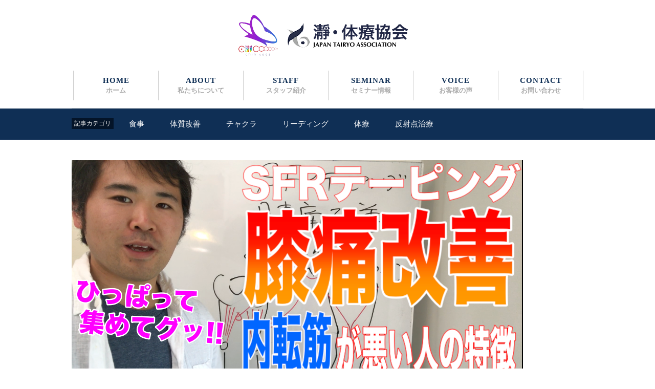

--- FILE ---
content_type: text/html; charset=UTF-8
request_url: http://japan-tairyo.com/cure/naitenhiza/
body_size: 7818
content:
<!DOCTYPE html PUBLIC "-//W3C//DTD XHTML 1.0 Transitional//EN" "http://www.w3.org/TR/xhtml1/DTD/xhtml1-transitional.dtd">
<html lang="ja">
<html xmlns="http://www.w3.org/1999/xhtml">
<head prefix="og: http://ogp.me/ns#">
	
		<!-- OGP設定　-->
<!-- 	<meta property="og:title" content="瀞・体療協会">	
	<meta property="og:description" content="セラピストの体質を変える。患者さんを救うための誰もが見逃してきた最後のピース">	
	<meta property="og:url" content="http://japan-tairyo.com">	
	<meta property="og:image" content="http://japan-tairyo.com/wp-content/themes/tairyo/image/logo_chinyoga.png>
	<meta property="og:type" content="website">
	<meta property="og:site_name" content="瀞・体療協会">	 -->
	
	
<meta http-equiv="Content-Type" content="text/html; charset=UTF-8" />
<meta name="format-detection" content="telephone=no,email=no">
<script>
var ua = navigator.userAgent;
if(ua.indexOf('iPad') > 0 || (ua.indexOf('Android') > 0 && ua.indexOf('Mobile') < 0)) {
    // タブレット
    document.write('<meta name="viewport" content="width=1150" />');
}else{
    // その他
    document.write('<meta name="viewport" content="width=device-width">');
}
</script>
<!--[if lt IE 9]>
<script src="http://html5shiv.googlecode.com/svn/trunk/html5.js"></script>
<![endif]-->


<!-- Global site tag (gtag.js) - Google Analytics -->
<script async src="https://www.googletagmanager.com/gtag/js?id=UA-58618752-6"></script>
<script>
  window.dataLayer = window.dataLayer || [];
  function gtag(){dataLayer.push(arguments);}
  gtag('js', new Date());

  gtag('config', 'UA-58618752-6');
</script>


<title>瀞・体療協会</title>

<meta name="description" content="セラピストの体質を変える。患者さんを救うための誰もが見逃してきた最後のピース">


<link rel="shortcut icon" href="http://japan-tairyo.com/wp-content/uploads/2022/07/chin_logo.png"><!-- ファビコン設定　-->

<link rel="stylesheet" type="text/css" href="http://japan-tairyo.com/wp-content/themes/tairyo/css/default.css" media="all">
<link rel="stylesheet" type="text/css" href="http://japan-tairyo.com/wp-content/themes/tairyo/layout.css" media="all">
<link rel="stylesheet" type="text/css" href="http://japan-tairyo.com/wp-content/themes/tairyo/main.css" media="all">
<link rel="stylesheet" type="text/css" href="http://japan-tairyo.com/wp-content/themes/tairyo/sp.css" media="all">

<meta name='robots' content='max-image-preview:large' />
<link rel='dns-prefetch' href='//s.w.org' />
<link rel="alternate" type="application/rss+xml" title="瀞・体療協会 &raquo; 【膝痛改善】内転筋が悪い人の特徴↓ のコメントのフィード" href="http://japan-tairyo.com/cure/naitenhiza/feed/" />
		<script type="text/javascript">
			window._wpemojiSettings = {"baseUrl":"https:\/\/s.w.org\/images\/core\/emoji\/13.1.0\/72x72\/","ext":".png","svgUrl":"https:\/\/s.w.org\/images\/core\/emoji\/13.1.0\/svg\/","svgExt":".svg","source":{"concatemoji":"http:\/\/japan-tairyo.com\/wp-includes\/js\/wp-emoji-release.min.js?ver=5.8.12"}};
			!function(e,a,t){var n,r,o,i=a.createElement("canvas"),p=i.getContext&&i.getContext("2d");function s(e,t){var a=String.fromCharCode;p.clearRect(0,0,i.width,i.height),p.fillText(a.apply(this,e),0,0);e=i.toDataURL();return p.clearRect(0,0,i.width,i.height),p.fillText(a.apply(this,t),0,0),e===i.toDataURL()}function c(e){var t=a.createElement("script");t.src=e,t.defer=t.type="text/javascript",a.getElementsByTagName("head")[0].appendChild(t)}for(o=Array("flag","emoji"),t.supports={everything:!0,everythingExceptFlag:!0},r=0;r<o.length;r++)t.supports[o[r]]=function(e){if(!p||!p.fillText)return!1;switch(p.textBaseline="top",p.font="600 32px Arial",e){case"flag":return s([127987,65039,8205,9895,65039],[127987,65039,8203,9895,65039])?!1:!s([55356,56826,55356,56819],[55356,56826,8203,55356,56819])&&!s([55356,57332,56128,56423,56128,56418,56128,56421,56128,56430,56128,56423,56128,56447],[55356,57332,8203,56128,56423,8203,56128,56418,8203,56128,56421,8203,56128,56430,8203,56128,56423,8203,56128,56447]);case"emoji":return!s([10084,65039,8205,55357,56613],[10084,65039,8203,55357,56613])}return!1}(o[r]),t.supports.everything=t.supports.everything&&t.supports[o[r]],"flag"!==o[r]&&(t.supports.everythingExceptFlag=t.supports.everythingExceptFlag&&t.supports[o[r]]);t.supports.everythingExceptFlag=t.supports.everythingExceptFlag&&!t.supports.flag,t.DOMReady=!1,t.readyCallback=function(){t.DOMReady=!0},t.supports.everything||(n=function(){t.readyCallback()},a.addEventListener?(a.addEventListener("DOMContentLoaded",n,!1),e.addEventListener("load",n,!1)):(e.attachEvent("onload",n),a.attachEvent("onreadystatechange",function(){"complete"===a.readyState&&t.readyCallback()})),(n=t.source||{}).concatemoji?c(n.concatemoji):n.wpemoji&&n.twemoji&&(c(n.twemoji),c(n.wpemoji)))}(window,document,window._wpemojiSettings);
		</script>
		<style type="text/css">
img.wp-smiley,
img.emoji {
	display: inline !important;
	border: none !important;
	box-shadow: none !important;
	height: 1em !important;
	width: 1em !important;
	margin: 0 .07em !important;
	vertical-align: -0.1em !important;
	background: none !important;
	padding: 0 !important;
}
</style>
	<link rel='stylesheet' id='wp-block-library-css'  href='http://japan-tairyo.com/wp-includes/css/dist/block-library/style.min.css?ver=5.8.12' type='text/css' media='all' />
<link rel='stylesheet' id='ytsl-textdomain-css'  href='http://japan-tairyo.com/wp-content/plugins/youtube-speedload/style.css?ver=5.8.12' type='text/css' media='all' />
<script type='text/javascript' src='http://japan-tairyo.com/wp-includes/js/jquery/jquery.min.js?ver=3.6.0' id='jquery-core-js'></script>
<script type='text/javascript' src='http://japan-tairyo.com/wp-includes/js/jquery/jquery-migrate.min.js?ver=3.3.2' id='jquery-migrate-js'></script>
<script type='text/javascript' src='http://japan-tairyo.com/wp-content/plugins/youtube-speedload/script.js?ver=5.8.12' id='ytsl-textdomain-js'></script>
<link rel="https://api.w.org/" href="http://japan-tairyo.com/wp-json/" /><link rel="alternate" type="application/json" href="http://japan-tairyo.com/wp-json/wp/v2/posts/6889" /><link rel="EditURI" type="application/rsd+xml" title="RSD" href="http://japan-tairyo.com/xmlrpc.php?rsd" />
<link rel="wlwmanifest" type="application/wlwmanifest+xml" href="http://japan-tairyo.com/wp-includes/wlwmanifest.xml" /> 
<meta name="generator" content="WordPress 5.8.12" />
<link rel="canonical" href="http://japan-tairyo.com/cure/naitenhiza/" />
<link rel='shortlink' href='http://japan-tairyo.com/?p=6889' />
<link rel="alternate" type="application/json+oembed" href="http://japan-tairyo.com/wp-json/oembed/1.0/embed?url=http%3A%2F%2Fjapan-tairyo.com%2Fcure%2Fnaitenhiza%2F" />
<link rel="alternate" type="text/xml+oembed" href="http://japan-tairyo.com/wp-json/oembed/1.0/embed?url=http%3A%2F%2Fjapan-tairyo.com%2Fcure%2Fnaitenhiza%2F&#038;format=xml" />
<style type="text/css">.recentcomments a{display:inline !important;padding:0 !important;margin:0 !important;}</style>
</head>




<body>
<a name="top"></a>



<div class="pc">
<p align="center"><a href="http://japan-tairyo.com"><img src="http://japan-tairyo.com/wp-content/themes/tairyo/image/logo2.png" class="logo"></a></p>


<div class="header"> 
<ul class="menu">
<li><a href="http://japan-tairyo.com">HOME<br /><span>ホーム</span></a></li>
<li><a href="http://japan-tairyo.com/about">ABOUT<br /><span>私たちについて</span></a></li>
<li><a href="http://japan-tairyo.com/staff">STAFF<br /><span>スタッフ紹介</span></a></li>
<li><a href="http://japan-tairyo.com/seminar">SEMINAR<br /><span>セミナー情報</span></a></li>
<li><a href="http://japan-tairyo.com/voice">VOICE<br /><span>お客様の声</span></a></li>
<li class="last"><a href="http://japan-tairyo.com/contact">CONTACT<br /><span>お問い合わせ</span></a></li>
</ul>
<div style="clear:both;"></div>
</div>

<div id="menuchange">
<div class="mwrap2"> 
<ul class="menu">
<li><a href="http://japan-tairyo.com">HOME<br /><span>ホーム</span></a></li>
<li><a href="http://japan-tairyo.com/about">ABOUT<br /><span>私たちについて</span></a></li>
<li><a href="http://japan-tairyo.com/staff">STAFF<br /><span>スタッフ紹介</span></a></li>
<li><a href="http://japan-tairyo.com/seminar">SEMINAR<br /><span>セミナー情報</span></a></li>
<li><a href="http://japan-tairyo.com/voice">VOICE<br /><span>お客様の声</span></a></li>
<li class="last"><a href="http://japan-tairyo.com/contact">CONTACT<br /><span>お問い合わせ</span></a></li>
</ul>
<div style="clear:both;"></div>
</div>
</div><!-- /#menuchange -->

</div><!-- /.pc -->





<div class="spfix sp">

<div class="trigger">
<img src="http://japan-tairyo.com/wp-content/themes/tairyo/image/logo2.png" class="logo">
<img src="http://japan-tairyo.com/wp-content/themes/tairyo/image/sptopbt_menu.png" class="topbt2">
<div style="clear:both;"></div>
</div><!-- /.trigger -->

<div class="acordion_tree">
<div class="list1">
<ul>
<li><a href="http://japan-tairyo.com">HOME <span>ホーム</span></a></li>
<li><a href="http://japan-tairyo.com/about">ABOUT <span>私たちについて</span></a></li>
<li><a href="http://japan-tairyo.com/staff">STAFF <span>スタッフ紹介</span></a></li>
<li><a href="http://japan-tairyo.com/seminar">SEMINAR <span>セミナー情報</span></a></li>
<li><a href="http://japan-tairyo.com/voice">VOICE <span>お客様の声</span></a></li>
<li class="last"><a href="http://japan-tairyo.com/contact"> CONTACT<span>お問い合わせ</span></a></li>
</ul>
</div><!-- list1 end -->
</div><!-- acordion_tree end -->

</div><!-- /sp -->
<div class="sptopsp"></div>





<div class="header2 pc">
<div class="wraph">

<span class="dropt">記事カテゴリ</span>
<ul id="dropmenu">

<li class="down"><a href="http://japan-tairyo.com/category/meal/">食事</a>
<!--<ul><li><a href="#">テキスト</a></li></ul>-->
</li>

<li class="down"><a href="http://japan-tairyo.com/category/constitution/">体質改善</a>
<!--<ul><li><a href="#">テキスト</a></li></ul>-->
</li>

<li class="down"><a href="http://japan-tairyo.com/category/chakra/">チャクラ</a>
<!--<ul><li><a href="#">テキスト</a></li></ul>-->
</li>

<li class="down"><a href="http://japan-tairyo.com/category/cure/">リーディング</a>
<!--<ul><li><a href="#">テキスト</a></li></ul>-->
</li>

<li class="down"><a href="http://japan-tairyo.com/category/bodytherapy/">体療</a>
<!--<ul><li><a href="#">テキスト</a></li></ul>-->
</li>

<li><a href="http://japan-tairyo.com/category/reflection/">反射点治療</a></li>

</ul>
<div style="clear:both;"></div>

</div>
</div>



<div id="content">


<div class="wrap">





<p><img src="http://japan-tairyo.com/wp-content/uploads/2020/07/kl.png" /></p>
<p>&nbsp;</p>



<div class="bheight">
<p class="bday2">2020/07/01(水)</p>
<p class="bcat2">リーディング</p>
<p class="baut2"><img src="http://japan-tairyo.com/wp-content/themes/tairyo/image/authorai.png" class="bautai2">山野井 孝志 </p>
</div>

<p class="btitle2">【膝痛改善】内転筋が悪い人の特徴↓</p>


<div class="blogmaina">

<p><iframe loading="lazy" src="https://www.youtube.com/embed/Mkf02iMD4c0" width="300" height="170" frameborder="0" allowfullscreen="allowfullscreen"></iframe></p>
<p>&nbsp;</p>
<p>From 山野井 孝志<br />
自宅デスクより、、、</p>
<p>&nbsp;</p>
<p>&nbsp;</p>
<p>今日もあなたに<br />
リーディングで見つけた</p>
<p>&nbsp;</p>
<p>&nbsp;</p>
<p>最新情報を<br />
お届けいたします。</p>
<p>&nbsp;</p>
<p>&nbsp;</p>
<p>今日もSFRテーピングの<br />
理論を使って</p>
<p>&nbsp;</p>
<p>&nbsp;</p>
<p>膝の痛みを<br />
解消する方法です。</p>
<p>&nbsp;</p>
<p>&nbsp;</p>
<p>膝の痛みで多い原因に<br />
内転筋があります。</p>
<p>&nbsp;</p>
<p>&nbsp;</p>
<p>内転筋が悪い人は<br />
徐々にガニ股になっていき</p>
<p>&nbsp;</p>
<p>&nbsp;</p>
<p>膝関節に深刻な問題を<br />
抱えてしまいます。</p>
<p>&nbsp;</p>
<p>&nbsp;</p>
<p>例えば<br />
膝の変形です。</p>
<p>&nbsp;</p>
<p>&nbsp;</p>
<p>一度関節が<br />
変形してしまったら</p>
<p>&nbsp;</p>
<p>&nbsp;</p>
<p>膝の痛みの改善が<br />
非常に難しくなります。</p>
<p>&nbsp;</p>
<p>&nbsp;</p>
<p>そうなる前に、、、<br />
↓<br />
<iframe loading="lazy" src="https://www.youtube.com/embed/Mkf02iMD4c0" width="300" height="170" frameborder="0" allowfullscreen="allowfullscreen"></iframe></p>
<p>&nbsp;</p>
<p>&nbsp;</p>
<p>膝痛のあらゆる原因になるのが<br />
内転筋の弱さです。</p>
<p>&nbsp;</p>
<p>&nbsp;</p>
<p>内転筋が弱くなると<br />
関節が変形したり</p>
<p>&nbsp;</p>
<p>&nbsp;</p>
<p>歩き方が<br />
変わってしまったりして</p>
<p>&nbsp;</p>
<p>&nbsp;</p>
<p>特定の筋肉に<br />
負担がかかっていき</p>
<p>&nbsp;</p>
<p>&nbsp;</p>
<p>膝痛が<br />
出てくる人が多いです。</p>
<p>&nbsp;</p>
<p>&nbsp;</p>
<p>そうなる前に</p>
<p>&nbsp;</p>
<p>&nbsp;</p>
<p>内転筋を早い段階で<br />
使えるようにすることが</p>
<p>&nbsp;</p>
<p>&nbsp;</p>
<p>膝痛を<br />
慢性化させないための</p>
<p>&nbsp;</p>
<p>&nbsp;</p>
<p>秘訣でもあります。</p>
<p>&nbsp;</p>
<p>&nbsp;</p>
<p>内転筋で痛みが<br />
変化する人も多いですが</p>
<p>&nbsp;</p>
<p>&nbsp;</p>
<p>もう内転筋では<br />
痛みが変化しない人もいます。</p>
<p>&nbsp;</p>
<p>&nbsp;</p>
<p>そこの見極めが<br />
治療する上では一番大事です。</p>
<p>&nbsp;</p>
<p>&nbsp;</p>
<p>内転筋で<br />
痛みが変わるかどうか？</p>
<p>&nbsp;</p>
<p>&nbsp;</p>
<p>その判断をするとき<br />
僕はコレを使います。<br />
↓<br />
<iframe loading="lazy" src="https://www.youtube.com/embed/Mkf02iMD4c0" width="300" height="170" frameborder="0" allowfullscreen="allowfullscreen"></iframe></p>
<p>&nbsp;</p>
<p>&nbsp;</p>
<p>ー山野井孝志</p>
<p>&nbsp;</p>
<p>ps .</p>
<p>今だけ29800円のテクニック集が<br />
無料で手に入るチャンスです<br />
↓<br />
<a href="http://japan-tairyo.com/lp/medical/25/">今すぐ詳細を確認する</a></p>
<p>&nbsp;</p>
<p>&nbsp;</p>
<p>&nbsp;</p>

</div><!-- /.blogmaina -->

<div class="bendline">&nbsp;</div>

<div class="prebg">
<div class="prel">
 <a href="http://japan-tairyo.com/cure/hizadaiden/" rel="prev"><<&nbsp;前の記事</a></div>
<div class="prer">
<a href="http://japan-tairyo.com/cure/0703/" rel="next">次の記事&nbsp;>></a></div>
<div style="clear:both;"></div>
</div> <!-- /.prebg -->



<p>&nbsp;</p>
<p>&nbsp;</p>




<div class="aul">
<div class="aulin">
<p class="aut">著者情報</p>

<p class="auimg"><img src="http://japan-tairyo.com/wp-content/themes/tairyo/image/author_yamanoi.png" /></p>
<p class="aut1">日本体療協会 事業部長</p>
<p class="aut2">山野井 孝志<span>Takashi Yamanoi</span></p>
<p>柔道整復師 / 31歳</p>
<div style="clear:both;"></div>
<p>&nbsp;</p>
<p>僕は台湾で体療に出会い、人生が変わった。患者さんの抱える悩みを解決するためには、テクニックだけを極めても意味がないことがわかった。</p>
<p>この事実をもっと世に広め、より多くの痛みで悩む患者さんを救うために、体療と体質改善、気門療法で疼痛治療の常識に革命を起こし、世界を変えたい。</p>
<p>&nbsp;</p>
<p class="aut3">得意な治療</p>
<p>気門療法・カルマ治療・リーディング・エネルギー療法・経絡治療・骨格調整・内臓調整・頭蓋調整・筋膜リリース</p>
<p>&nbsp;</p>
<p class="aut3">疼痛治療にかける思い</p>
<p>治すために病院に行ったにもかかわらず、痛みの原因について詳細な説明もされず、意味のない治療をされ本当であれば治るはずの痛みを慢性化されてしまった人たちを根本から治療しより良い生活を送っていただくことが僕の想いです。</p>
<p>体に隠された本当の痛みの原因を見るけるためにあらゆる手段を使って探し出し解決することが僕の願いです。そのために自分ができることは何でもしようと思っています。</p>
<p>そして原因が見つかり、悩みが解決した時の患者さんの笑顔と感謝の言葉を聞いた時が僕の一番の喜びです。</p>
<p>&nbsp;</p>
<p class="aut3">どんな疾患の方をよくみるか</p>
<p>難病・片麻痺・慢性腰痛・ヘルニア・坐骨神経痛・分離症・変形性膝関節症・変形性股関節症・肩関節周囲炎・頚椎症・etc..</p>
<p>&nbsp;</p>
<p class="aut3">体質改善への思い</p>
<p>僕は台湾に行って、体療に出会って人生が変わりました。患者さんのために何をするべきなのか？がようやくわかりました。</p>
<p>今まではテクニックさえ極めれば、治療は上手くなると思っていたのが、そうではないことがわかりました。</p>
<p>体療を取り入れることで、感覚がよくなり、より正確に痛みの原因や悩みの根本を見つけ出し、施術出るようになりました。そのことで患者さんにも、正確に悩みについての説明ができるようになり、より信頼されるようになりました。</p>
<p>そして患者さんからもらい、自分の体がしんどくなることがなくなりました。僕はこの協会のテクニックや体療を広め、セラピストの体質を変えることでより多くの患者さんを救えるという事実を広め、治療院業界をもっと活性化したいと思っています。</p>





</div><!-- /.aulin -->
</div><!-- /.aul -->




<div class="aur">
<div class="aulin">
<p><img src="http://japan-tairyo.com/wp-content/themes/tairyo/image/mmgt2.png" /></p>
<p>&nbsp;</p>


<form action="https://88auto.biz/tairyo/planmail.php" method="post" enctype="multipart/form-data">
<input type="hidden" name="mcode" value="UTF-8">
<input type="hidden" name="pid" value="10">
<input type="hidden" name="spflg" value="1">

<div class="mmgform"><input type="text" name="email" placeholder="sample@samle.com"></div>
<link rel="stylesheet" type="text/css" href="http://japan-tairyo.com/wp-content/themes/tairyo/bundle/bundle.css" media="all">
<script type="text/javascript" src="http://japan-tairyo.com/wp-content/themes/tairyo/bundle/bundle.js"></script>


<input type="checkbox" name="fld1[]">
<div class="intro">
<p class="agree intro__logo"><span>個人情報保護方針</span>に同意する</p>
</div>

<div class="remodal-wrapper remodal-is-closed" style="display: none;">
<div class="remodal remodal-is-initialized remodal-is-closed" data-remodal-id="modal" aria-labelledby="modalTitle" aria-describedby="modalDesc" tabindex="-1">

<button data-remodal-action="close" class="remodal-close" aria-label="Close"></button>
<p id="modalTitle">個人情報保護方針</p>
<p>&nbsp;</p>
<div id="modalDesc">
<p>当社では、お客様よりお預かりしました個人情報を、セミナーの開催、書籍、CD、DVD、教材等の販売業務において、下記の目的で利用いたします。</p>
<p>&nbsp;</p>
<p>無料ビデオ申込みされた方の個人情報：サービス実施とメールマガジン配信のため、また、法令の規定等による場合を除き、お客様の同意を得ずに第三者に提供することはございません。前述の利用目的達成の範囲内において業務委託する際には、選定基準に基づき個人情報を安全に管理できる委託先を選定した上で当該委託先を適切に監督いたします。個人情報の提出については、お客様の自由なご判断にお任せいたしますが、必要事項の中でご提出いただけない個人情報がある場合、サービスの一部をお受けいただけない場合がございますのでご了承下さい。</p>
<p>&nbsp;</p>
<p>【メールマガジンの送付】<br>
当社では、お客様よりお預かりしましたメールアドレスを、当社よりお送りするメールマガジン（広告を含む）の送付のために使用します。 メールマガジンの送付を希望されない場合は、当社から送られるメールマガジンに記載されている解除手続きにより、解除をお願いいたします。あらかじめ同意の上、お申し込みください。</p>
<p>&nbsp;</p>
<p>個人情報の利用目的の通知，開示，内容の訂正，追加又は削除，利用の停止，消去及び第三者への提供の停止については、下記までご連絡ください。</p>
<p>&nbsp;</p>
<p>株式会社　藤井翔悟　事務所<br>
個人情報保護管理者<br>
キャリアサクセス 株式会社<br>
〒604-8172京都市中京区烏丸通り三条上る場ノ町596　ハイツエスメラルダ709<br>
TEL：075-748-1410（土日祝を除く10～17時）</p>
</div>
<p>&nbsp;</p>
<button data-remodal-action="confirm" class="remodal-confirm">閉じる</button>

</div>
</div>




<input type="hidden" name="rgst" value="entry">
<p>&nbsp;</p>
<p align="center"><input type="image" name="sbm" src="http://japan-tairyo.com/wp-content/themes/tairyo/image/mmgbt.png" onmouseover="this.src='http://japan-tairyo.com/wp-content/themes/tairyo/image/mmgbt.png'" onmouseout="this.src='http://japan-tairyo.com/wp-content/themes/tairyo/image/mmgbt.png'"></p>
</form>

</div>
</div>

<div style="clear:both;"></div>






<div class="snsb">
<p class="share">SHARE</p>
<a href="#" target="_blank"><img src="http://japan-tairyo.com/wp-content/themes/tairyo/image/ai_fb.png" /></a>
<a href="#" target="_blank"><img src="http://japan-tairyo.com/wp-content/themes/tairyo/image/ai_tw.png" /></a>
<a href="#" target="_blank"><img src="http://japan-tairyo.com/wp-content/themes/tairyo/image/ai_go.png" /></a>
<a href="#" target="_blank"><img src="http://japan-tairyo.com/wp-content/themes/tairyo/image/ai_in.png" /></a>
</div>







<p class="rel">関連記事</p>



<div class="blogl ">
<div class="blogsum" style="background-image:url(http://japan-tairyo.com/wp-content/uploads/2020/07/kl.png);"></div>

<div class="blogmain">
<p class="bday"></p>
<p class="btitle"><a href="http://japan-tairyo.com/cure/naitenhiza/">【膝痛改善】内転筋が悪い人の特徴↓</a></p>
<p class="bcat">
リーディング</p>
<p class="baut"><img src="http://japan-tairyo.com/wp-content/themes/tairyo/image/authorai.png" class="bautai">山野井 孝志 </p>
</div>
</div>




<div style="clear:both;"></div>


<div class='wp-pagenavi'>
<span class='pages'>1 / 1</span><span class='current'>1</span>
</div>
</div><!-- /.wrap -->





</div><!-- /#content -->



<div class="pagetop">
<p><a href="#top">PAGE TOP</a></p>
</div>


<div class="footer">
<div class="wrap">

<div class="ftmenu">
<ul>
<li><a href="http://japan-tairyo.com">HOME</a></li>
<li><a href="http://japan-tairyo.com/about">ABOUT</a></li>
<li><a href="http://japan-tairyo.com/staff">STAFF</a></li>
<li><a href="http://japan-tairyo.com/seminar">SEMINAR</a></li>
<li><a href="http://japan-tairyo.com/voice">VOICE</a></li>
<li><a href="http://japan-tairyo.com/contact">CONTACT</a></li>
</ul>
</div>

<div style="clear:both;"></div>

<p>&nbsp;</p>
<p align="center"><a href="http://japan-tairyo.com"><img src="http://japan-tairyo.com/wp-content/themes/tairyo/image/logo1.png" class="ftlogo"></a></p>




<p class="ftmenu3">
<a href="http://japan-tairyo.com/law">特定商取引に関する表示</a>
<a href="http://japan-tairyo.com/terms">利用規約</a>
<a href="http://japan-tairyo.com/privacypolicy">プライバシーポリシー</a>
</p>

<p>&nbsp;</p>
<p class="ftinfo">Copyright © Japan Tairyo Association All Rights Reserved.</p>

</div>
</div>

<div class="endline"></div>


<script type="text/javascript" src="http://japan-tairyo.com/wp-content/themes/tairyo/js/jquery-1.8.3.min.js"></script>
<script type="text/javascript" src="http://japan-tairyo.com/wp-content/themes/tairyo/js/acordion.js"></script>
<script type="text/javascript" src="http://japan-tairyo.com/wp-content/themes/tairyo/js/switch.js"></script>
<script type="text/javascript" src="http://japan-tairyo.com/wp-content/themes/tairyo/js/open.js"></script>
<script src="http://japan-tairyo.com/wp-content/themes/tairyo/js/styckyheader.js"></script>

<script type='text/javascript' src='http://japan-tairyo.com/wp-includes/js/wp-embed.min.js?ver=5.8.12' id='wp-embed-js'></script>
</body>
</html>

--- FILE ---
content_type: text/css
request_url: http://japan-tairyo.com/wp-content/themes/tairyo/bundle/bundle.css
body_size: 1204
content:
#modalTitle
{
	text-align:center;
	font-size:1.2em;
}
#modalDesc
{
	font-size:0.9em;
	line-height:1.5em;
	text-align:left;
}



.intro {
	display:inline !important;
}

.intro__logo {
	display:inline !important;
	cursor:pointer !important;
}

.intro__logo span {
	padding-left:7px !important;
	color:#863e4a !important;
	text-decoration:underline !important;
}

.remodal, [data-remodal-id] {
display:none
}
.remodal-overlay {
	position:fixed;
	z-index:9999;
	top:-5000px;
	right:-5000px;
	bottom:-5000px;
	left:-5000px;
	display:none;
	background:#2B2E38;
	background:rgba(43,46,56,.9)
}
.remodal-wrapper {
	position:fixed;
	z-index:10000;
	top:0;
	right:0;
	bottom:0;
	left:0;
	display:none;
	overflow:auto;
	text-align:center;
	-webkit-overflow-scrolling:touch;
	padding:10px 10px 0
}
.remodal-wrapper:after {
	display:inline-block;
	height:100%;
	margin-left:-.05em;
	content:""
}
.remodal-overlay, .remodal-wrapper {
	-webkit-backface-visibility:hidden;
	backface-visibility:hidden
}
.remodal {
	position:relative;
	outline:0;
	-moz-text-size-adjust:100%;
	-ms-text-size-adjust:100%;
	text-size-adjust:100%;
	-webkit-box-sizing:border-box;
	box-sizing:border-box;
	width:100%;
	margin-bottom:10px;
	padding:20px;
	-webkit-transform:translate3d(0, 0, 0);
	transform:translate3d(0, 0, 0);
	color:#2b2e38;
	background:#fff
}
.remodal-cancel, .remodal-close, .remodal-confirm {
	overflow:visible;
	margin:0;
	cursor:pointer;
	text-decoration:none;
	outline:0;
	border:0
}
.remodal-is-initialized {
	display:inline-block
}
.remodal-close, .remodal-close:before {
	display:block;
	width:35px;
	top:0;
	left:0;
	position:absolute
}
.remodal-bg.remodal-is-opened, .remodal-bg.remodal-is-opening {
	-webkit-filter:blur(3px);
	filter:blur(3px)
}
.remodal-overlay.remodal-is-opening {
	-webkit-animation:remodal-overlay-opening-keyframes .3s;
	animation:remodal-overlay-opening-keyframes .3s
}
.remodal-overlay.remodal-is-closing {
	-webkit-animation:remodal-overlay-closing-keyframes .3s;
	animation:remodal-overlay-closing-keyframes .3s
}
.remodal.remodal-is-opening {
	-webkit-animation:remodal-opening-keyframes .3s;
	animation:remodal-opening-keyframes .3s
}
.remodal.remodal-is-closing {
	-webkit-animation:remodal-closing-keyframes .3s;
	animation:remodal-closing-keyframes .3s
}
.remodal, .remodal-wrapper:after {
	vertical-align:middle
}
.remodal-close {
	height:35px;
	padding:0;
	-webkit-transition:color .2s;
	transition:color .2s;
	color:#95979c;
	background:0 0
}
.remodal-close:focus, .remodal-close:hover {
	color:#2b2e38
}
.remodal-close:before {
	font-family:Arial, "Helvetica CY", "Nimbus Sans L", sans-serif!important;
	font-size:25px;
	line-height:35px;
	content:"\00d7";
	text-align:center
}
.page__centre, .page__container:after, .remodal-cancel, .remodal-confirm {
	display:inline-block;
	vertical-align:middle
}
.remodal-cancel, .remodal-confirm {
	font:inherit;
	min-width:110px;
	padding:12px 0;
	-webkit-transition:background .2s;
	transition:background .2s;
	text-align:center
}
.remodal-confirm {
	color:#fff;
	background:#81c784
}
.remodal-confirm:focus, .remodal-confirm:hover {
	background:#66bb6a
}
.remodal-cancel {
	color:#fff;
	background:#e57373
}
.remodal-cancel:focus, .remodal-cancel:hover {
	background:#ef5350
}
.remodal-cancel::-moz-focus-inner, .remodal-close::-moz-focus-inner, .remodal-confirm::-moz-focus-inner {
padding:0;
border:0
}


@-webkit-keyframes remodal-opening-keyframes {
from {
-webkit-transform:scale(1.05);
transform:scale(1.05);
opacity:0
}
to {
	-webkit-transform:none;
	transform:none;
	opacity:1
}
}
@keyframes remodal-opening-keyframes {
from {
-webkit-transform:scale(1.05);
transform:scale(1.05);
opacity:0
}
to {
	-webkit-transform:none;
	transform:none;
	opacity:1
}
}
@-webkit-keyframes remodal-closing-keyframes {
from {
-webkit-transform:scale(1);
transform:scale(1);
opacity:1
}
to {
	-webkit-transform:scale(.95);
	transform:scale(.95);
	opacity:0
}
}
@keyframes remodal-closing-keyframes {
from {
-webkit-transform:scale(1);
transform:scale(1);
opacity:1
}
to {
	-webkit-transform:scale(.95);
	transform:scale(.95);
	opacity:0
}
}
@-webkit-keyframes remodal-overlay-opening-keyframes {
from {
opacity:0
}
to {
	opacity:1
}
}
@keyframes remodal-overlay-opening-keyframes {
from {
opacity:0
}
to {
	opacity:1
}
}
@-webkit-keyframes remodal-overlay-closing-keyframes {
from {
opacity:1
}
to {
	opacity:0
}
}
@keyframes remodal-overlay-closing-keyframes {
from {
opacity:1
}
to {
	opacity:0
}
}
@media only screen and (min-width:641px) {
.remodal {
	max-width:700px
}

}




--- FILE ---
content_type: application/javascript
request_url: http://japan-tairyo.com/wp-content/themes/tairyo/bundle/bundle.js
body_size: 65644
content:
!function e(t,n,r){function o(a,s){if(!n[a]){if(!t[a]){var u="function"==typeof require&&require;if(!s&&u)return u(a,!0);if(i)return i(a,!0);var c=new Error("Cannot find module '"+a+"'");throw c.code="MODULE_NOT_FOUND",c}var l=n[a]={exports:{}};t[a][0].call(l.exports,function(e){var n=t[a][1][e];return o(n?n:e)},l,l.exports,e,t,n,r)}return n[a].exports}for(var i="function"==typeof require&&require,a=0;a<r.length;a++)o(r[a]);return o}({1:[function(e,t,n){"use strict";function r(e){return e&&e.__esModule?e:{"default":e}}function o(e,t){if(!(e instanceof t))throw new TypeError("Cannot call a class as a function")}function i(e,t,n){c[e]||(c[e]=new Map),c[e].set(t,n)}Object.defineProperty(n,"__esModule",{value:!0});var a=function(){function e(e,t){for(var n=0;n<t.length;n++){var r=t[n];r.enumerable=r.enumerable||!1,r.configurable=!0,"value"in r&&(r.writable=!0),Object.defineProperty(e,r.key,r)}}return function(t,n,r){return n&&e(t.prototype,n),r&&e(t,r),t}}(),s=e("jquery"),u=r(s),c={},l=function(){function e(t){o(this,e),this.block=t,this.namespace=this.constructor.namespace,this.block.classList.add(this.namespace),i(this.namespace,this.block,this)}return a(e,[{key:"destroy",value:function(){var e=c[this.namespace];e["delete"](this.block),0===e.size&&delete c[this.namespace]}},{key:"getElement",value:function(e){return this.block.querySelector("."+this.namespace+"__"+e)}},{key:"getElements",value:function(e){var t=[];e=Array.isArray(e)?e:[e];for(var n=0,r=e.length;r>n;n++)t.push("."+this.namespace+"__"+e[n]);return this.block.querySelectorAll(t.join(", "))}}],[{key:"getInstances",value:function(){return c[this.namespace]}},{key:"getInstance",value:function(e){var t=this.getInstances();return t&&t.get(e)}},{key:"createOnDOMLoad",value:function(){var e=this;u["default"](document).ready(function(){for(var t=document.querySelectorAll("."+e.namespace),n=0,r=t.length;r>n;n++)new e(t[n])})}}]),e}();n["default"]=l,t.exports=n["default"]},{jquery:193}],2:[function(e,t,n){(function(t){"use strict";if(e("core-js/shim"),e("regenerator/runtime"),t._babelPolyfill)throw new Error("only one instance of babel/polyfill is allowed");t._babelPolyfill=!0}).call(this,"undefined"!=typeof global?global:"undefined"!=typeof self?self:"undefined"!=typeof window?window:{})},{"core-js/shim":186,"regenerator/runtime":187}],3:[function(e,t,n){t.exports=function(e){if("function"!=typeof e)throw TypeError(e+" is not a function!");return e}},{}],4:[function(e,t,n){var r=e("./$.is-object");t.exports=function(e){if(!r(e))throw TypeError(e+" is not an object!");return e}},{"./$.is-object":38}],5:[function(e,t,n){"use strict";var r=e("./$.to-object"),o=e("./$.to-index"),i=e("./$.to-length");t.exports=[].copyWithin||function(e,t){var n=r(this),a=i(n.length),s=o(e,a),u=o(t,a),c=arguments[2],l=Math.min((void 0===c?a:o(c,a))-u,a-s),f=1;for(s>u&&u+l>s&&(f=-1,u+=l-1,s+=l-1);l-->0;)u in n?n[s]=n[u]:delete n[s],s+=f,u+=f;return n}},{"./$.to-index":74,"./$.to-length":77,"./$.to-object":78}],6:[function(e,t,n){"use strict";var r=e("./$.to-object"),o=e("./$.to-index"),i=e("./$.to-length");t.exports=[].fill||function(e){for(var t=r(this,!0),n=i(t.length),a=o(arguments[1],n),s=arguments[2],u=void 0===s?n:o(s,n);u>a;)t[a++]=e;return t}},{"./$.to-index":74,"./$.to-length":77,"./$.to-object":78}],7:[function(e,t,n){var r=e("./$.to-iobject"),o=e("./$.to-length"),i=e("./$.to-index");t.exports=function(e){return function(t,n,a){var s,u=r(t),c=o(u.length),l=i(a,c);if(e&&n!=n){for(;c>l;)if(s=u[l++],s!=s)return!0}else for(;c>l;l++)if((e||l in u)&&u[l]===n)return e||l;return!e&&-1}}},{"./$.to-index":74,"./$.to-iobject":76,"./$.to-length":77}],8:[function(e,t,n){var r=e("./$.ctx"),o=e("./$.is-object"),i=e("./$.iobject"),a=e("./$.to-object"),s=e("./$.to-length"),u=e("./$.is-array"),c=e("./$.wks")("species"),l=function(e,t){var n;return u(e)&&o(n=e.constructor)&&(n=n[c],null===n&&(n=void 0)),new(void 0===n?Array:n)(t)};t.exports=function(e){var t=1==e,n=2==e,o=3==e,u=4==e,c=6==e,f=5==e||c;return function(d,p,h){for(var g,m,v=a(d),y=i(v),$=r(p,h,3),b=s(y.length),x=0,w=t?l(d,b):n?l(d,0):void 0;b>x;x++)if((f||x in y)&&(g=y[x],m=$(g,x,v),e))if(t)w[x]=m;else if(m)switch(e){case 3:return!0;case 5:return g;case 6:return x;case 2:w.push(g)}else if(u)return!1;return c?-1:o||u?u:w}}},{"./$.ctx":17,"./$.iobject":34,"./$.is-array":36,"./$.is-object":38,"./$.to-length":77,"./$.to-object":78,"./$.wks":81}],9:[function(e,t,n){var r=e("./$.to-object"),o=e("./$.iobject"),i=e("./$.enum-keys"),a=e("./$.has");t.exports=e("./$.fails")(function(){var e=Object.assign,t={},n={},r=Symbol(),o="abcdefghijklmnopqrst";return t[r]=7,o.split("").forEach(function(e){n[e]=e}),7!=e({},t)[r]||Object.keys(e({},n)).join("")!=o})?function(e,t){for(var n=r(e),s=arguments.length,u=1;s>u;)for(var c,l=o(arguments[u++]),f=i(l),d=f.length,p=0;d>p;)a(l,c=f[p++])&&(n[c]=l[c]);return n}:Object.assign},{"./$.enum-keys":21,"./$.fails":24,"./$.has":30,"./$.iobject":34,"./$.to-object":78}],10:[function(e,t,n){var r=e("./$.cof"),o=e("./$.wks")("toStringTag"),i="Arguments"==r(function(){return arguments}());t.exports=function(e){var t,n,a;return void 0===e?"Undefined":null===e?"Null":"string"==typeof(n=(t=Object(e))[o])?n:i?r(t):"Object"==(a=r(t))&&"function"==typeof t.callee?"Arguments":a}},{"./$.cof":11,"./$.wks":81}],11:[function(e,t,n){var r={}.toString;t.exports=function(e){return r.call(e).slice(8,-1)}},{}],12:[function(e,t,n){"use strict";var r=e("./$"),o=e("./$.hide"),i=e("./$.ctx"),a=e("./$.species"),s=e("./$.strict-new"),u=e("./$.defined"),c=e("./$.for-of"),l=e("./$.iter-step"),f=e("./$.uid")("id"),d=e("./$.has"),p=e("./$.is-object"),h=Object.isExtensible||p,g=e("./$.support-desc"),m=g?"_s":"size",v=0,y=function(e,t){if(!p(e))return"symbol"==typeof e?e:("string"==typeof e?"S":"P")+e;if(!d(e,f)){if(!h(e))return"F";if(!t)return"E";o(e,f,++v)}return"O"+e[f]},$=function(e,t){var n,r=y(t);if("F"!==r)return e._i[r];for(n=e._f;n;n=n.n)if(n.k==t)return n};t.exports={getConstructor:function(t,n,o,a){var l=t(function(e,t){s(e,l,n),e._i=r.create(null),e._f=void 0,e._l=void 0,e[m]=0,void 0!=t&&c(t,o,e[a],e)});return e("./$.mix")(l.prototype,{clear:function(){for(var e=this,t=e._i,n=e._f;n;n=n.n)n.r=!0,n.p&&(n.p=n.p.n=void 0),delete t[n.i];e._f=e._l=void 0,e[m]=0},"delete":function(e){var t=this,n=$(t,e);if(n){var r=n.n,o=n.p;delete t._i[n.i],n.r=!0,o&&(o.n=r),r&&(r.p=o),t._f==n&&(t._f=r),t._l==n&&(t._l=o),t[m]--}return!!n},forEach:function(e){for(var t,n=i(e,arguments[1],3);t=t?t.n:this._f;)for(n(t.v,t.k,this);t&&t.r;)t=t.p},has:function(e){return!!$(this,e)}}),g&&r.setDesc(l.prototype,"size",{get:function(){return u(this[m])}}),l},def:function(e,t,n){var r,o,i=$(e,t);return i?i.v=n:(e._l=i={i:o=y(t,!0),k:t,v:n,p:r=e._l,n:void 0,r:!1},e._f||(e._f=i),r&&(r.n=i),e[m]++,"F"!==o&&(e._i[o]=i)),e},getEntry:$,setStrong:function(t,n,r){e("./$.iter-define")(t,n,function(e,t){this._t=e,this._k=t,this._l=void 0},function(){for(var e=this,t=e._k,n=e._l;n&&n.r;)n=n.p;return e._t&&(e._l=n=n?n.n:e._t._f)?"keys"==t?l(0,n.k):"values"==t?l(0,n.v):l(0,[n.k,n.v]):(e._t=void 0,l(1))},r?"entries":"values",!r,!0),a(t),a(e("./$.core")[n])}}},{"./$":46,"./$.core":16,"./$.ctx":17,"./$.defined":19,"./$.for-of":27,"./$.has":30,"./$.hide":31,"./$.is-object":38,"./$.iter-define":42,"./$.iter-step":44,"./$.mix":51,"./$.species":64,"./$.strict-new":65,"./$.support-desc":71,"./$.uid":79}],13:[function(e,t,n){var r=e("./$.for-of"),o=e("./$.classof");t.exports=function(e){return function(){if(o(this)!=e)throw TypeError(e+"#toJSON isn't generic");var t=[];return r(this,!1,t.push,t),t}}},{"./$.classof":10,"./$.for-of":27}],14:[function(e,t,n){"use strict";var r=e("./$.hide"),o=e("./$.an-object"),i=e("./$.strict-new"),a=e("./$.for-of"),s=e("./$.array-methods"),u=e("./$.uid")("weak"),c=e("./$.is-object"),l=e("./$.has"),f=Object.isExtensible||c,d=s(5),p=s(6),h=0,g=function(e){return e._l||(e._l=new m)},m=function(){this.a=[]},v=function(e,t){return d(e.a,function(e){return e[0]===t})};m.prototype={get:function(e){var t=v(this,e);return t?t[1]:void 0},has:function(e){return!!v(this,e)},set:function(e,t){var n=v(this,e);n?n[1]=t:this.a.push([e,t])},"delete":function(e){var t=p(this.a,function(t){return t[0]===e});return~t&&this.a.splice(t,1),!!~t}},t.exports={getConstructor:function(t,n,r,o){var s=t(function(e,t){i(e,s,n),e._i=h++,e._l=void 0,void 0!=t&&a(t,r,e[o],e)});return e("./$.mix")(s.prototype,{"delete":function(e){return c(e)?f(e)?l(e,u)&&l(e[u],this._i)&&delete e[u][this._i]:g(this)["delete"](e):!1},has:function(e){return c(e)?f(e)?l(e,u)&&l(e[u],this._i):g(this).has(e):!1}}),s},def:function(e,t,n){return f(o(t))?(l(t,u)||r(t,u,{}),t[u][e._i]=n):g(e).set(t,n),e},frozenStore:g,WEAK:u}},{"./$.an-object":4,"./$.array-methods":8,"./$.for-of":27,"./$.has":30,"./$.hide":31,"./$.is-object":38,"./$.mix":51,"./$.strict-new":65,"./$.uid":79}],15:[function(e,t,n){"use strict";var r=e("./$.global"),o=e("./$.def"),i=e("./$.for-of"),a=e("./$.strict-new");t.exports=function(t,n,s,u,c,l){var f=r[t],d=f,p=c?"set":"add",h=d&&d.prototype,g={},m=function(t){var n=h[t];e("./$.redef")(h,t,"delete"==t?function(e){return n.call(this,0===e?0:e)}:"has"==t?function(e){return n.call(this,0===e?0:e)}:"get"==t?function(e){return n.call(this,0===e?0:e)}:"add"==t?function(e){return n.call(this,0===e?0:e),this}:function(e,t){return n.call(this,0===e?0:e,t),this})};if("function"==typeof d&&(l||h.forEach&&!e("./$.fails")(function(){(new d).entries().next()}))){var v,y=new d,$=y[p](l?{}:-0,1);e("./$.iter-detect")(function(e){new d(e)})||(d=n(function(e,n){a(e,d,t);var r=new f;return void 0!=n&&i(n,c,r[p],r),r}),d.prototype=h,h.constructor=d),l||y.forEach(function(e,t){v=1/t===-(1/0)}),v&&(m("delete"),m("has"),c&&m("get")),(v||$!==y)&&m(p),l&&h.clear&&delete h.clear}else d=u.getConstructor(n,t,c,p),e("./$.mix")(d.prototype,s);return e("./$.tag")(d,t),g[t]=d,o(o.G+o.W+o.F*(d!=f),g),l||u.setStrong(d,t,c),d}},{"./$.def":18,"./$.fails":24,"./$.for-of":27,"./$.global":29,"./$.iter-detect":43,"./$.mix":51,"./$.redef":58,"./$.strict-new":65,"./$.tag":72}],16:[function(e,t,n){var r=t.exports={version:"1.2.1"};"number"==typeof __e&&(__e=r)},{}],17:[function(e,t,n){var r=e("./$.a-function");t.exports=function(e,t,n){if(r(e),void 0===t)return e;switch(n){case 1:return function(n){return e.call(t,n)};case 2:return function(n,r){return e.call(t,n,r)};case 3:return function(n,r,o){return e.call(t,n,r,o)}}return function(){return e.apply(t,arguments)}}},{"./$.a-function":3}],18:[function(e,t,n){var r=e("./$.global"),o=e("./$.core"),i=e("./$.hide"),a=e("./$.redef"),s="prototype",u=function(e,t){return function(){return e.apply(t,arguments)}},c=function(e,t,n){var l,f,d,p,h=e&c.G,g=e&c.P,m=h?r:e&c.S?r[t]||(r[t]={}):(r[t]||{})[s],v=h?o:o[t]||(o[t]={});h&&(n=t);for(l in n)f=!(e&c.F)&&m&&l in m,d=(f?m:n)[l],p=e&c.B&&f?u(d,r):g&&"function"==typeof d?u(Function.call,d):d,m&&!f&&a(m,l,d),v[l]!=d&&i(v,l,p),g&&((v[s]||(v[s]={}))[l]=d)};r.core=o,c.F=1,c.G=2,c.S=4,c.P=8,c.B=16,c.W=32,t.exports=c},{"./$.core":16,"./$.global":29,"./$.hide":31,"./$.redef":58}],19:[function(e,t,n){t.exports=function(e){if(void 0==e)throw TypeError("Can't call method on  "+e);return e}},{}],20:[function(e,t,n){var r=e("./$.is-object"),o=e("./$.global").document,i=r(o)&&r(o.createElement);t.exports=function(e){return i?o.createElement(e):{}}},{"./$.global":29,"./$.is-object":38}],21:[function(e,t,n){var r=e("./$");t.exports=function(e){var t=r.getKeys(e),n=r.getSymbols;if(n)for(var o,i=n(e),a=r.isEnum,s=0;i.length>s;)a.call(e,o=i[s++])&&t.push(o);return t}},{"./$":46}],22:[function(e,t,n){t.exports=Math.expm1||function(e){return 0==(e=+e)?e:e>-1e-6&&1e-6>e?e+e*e/2:Math.exp(e)-1}},{}],23:[function(e,t,n){t.exports=function(t){var n=/./;try{"/./"[t](n)}catch(r){try{return n[e("./$.wks")("match")]=!1,!"/./"[t](n)}catch(r){}}return!0}},{"./$.wks":81}],24:[function(e,t,n){t.exports=function(e){try{return!!e()}catch(t){return!0}}},{}],25:[function(e,t,n){"use strict";t.exports=function(t,n,r){var o=e("./$.defined"),i=e("./$.wks")(t),a=""[t];e("./$.fails")(function(){var e={};return e[i]=function(){return 7},7!=""[t](e)})&&(e("./$.redef")(String.prototype,t,r(o,i,a)),e("./$.hide")(RegExp.prototype,i,2==n?function(e,t){return a.call(e,this,t)}:function(e){return a.call(e,this)}))}},{"./$.defined":19,"./$.fails":24,"./$.hide":31,"./$.redef":58,"./$.wks":81}],26:[function(e,t,n){"use strict";var r=e("./$.an-object");t.exports=function(){var e=r(this),t="";return e.global&&(t+="g"),e.ignoreCase&&(t+="i"),e.multiline&&(t+="m"),e.unicode&&(t+="u"),e.sticky&&(t+="y"),t}},{"./$.an-object":4}],27:[function(e,t,n){var r=e("./$.ctx"),o=e("./$.iter-call"),i=e("./$.is-array-iter"),a=e("./$.an-object"),s=e("./$.to-length"),u=e("./core.get-iterator-method");t.exports=function(e,t,n,c){var l,f,d,p=u(e),h=r(n,c,t?2:1),g=0;if("function"!=typeof p)throw TypeError(e+" is not iterable!");if(i(p))for(l=s(e.length);l>g;g++)t?h(a(f=e[g])[0],f[1]):h(e[g]);else for(d=p.call(e);!(f=d.next()).done;)o(d,h,f.value,t)}},{"./$.an-object":4,"./$.ctx":17,"./$.is-array-iter":35,"./$.iter-call":40,"./$.to-length":77,"./core.get-iterator-method":82}],28:[function(e,t,n){var r={}.toString,o=e("./$.to-iobject"),i=e("./$").getNames,a="object"==typeof window&&Object.getOwnPropertyNames?Object.getOwnPropertyNames(window):[],s=function(e){try{return i(e)}catch(t){return a.slice()}};t.exports.get=function(e){return a&&"[object Window]"==r.call(e)?s(e):i(o(e))}},{"./$":46,"./$.to-iobject":76}],29:[function(e,t,n){var r="undefined",o=t.exports=typeof window!=r&&window.Math==Math?window:typeof self!=r&&self.Math==Math?self:Function("return this")();"number"==typeof __g&&(__g=o)},{}],30:[function(e,t,n){var r={}.hasOwnProperty;t.exports=function(e,t){return r.call(e,t)}},{}],31:[function(e,t,n){var r=e("./$"),o=e("./$.property-desc");t.exports=e("./$.support-desc")?function(e,t,n){return r.setDesc(e,t,o(1,n))}:function(e,t,n){return e[t]=n,e}},{"./$":46,"./$.property-desc":57,"./$.support-desc":71}],32:[function(e,t,n){t.exports=e("./$.global").document&&document.documentElement},{"./$.global":29}],33:[function(e,t,n){t.exports=function(e,t,n){var r=void 0===n;switch(t.length){case 0:return r?e():e.call(n);case 1:return r?e(t[0]):e.call(n,t[0]);case 2:return r?e(t[0],t[1]):e.call(n,t[0],t[1]);case 3:return r?e(t[0],t[1],t[2]):e.call(n,t[0],t[1],t[2]);case 4:return r?e(t[0],t[1],t[2],t[3]):e.call(n,t[0],t[1],t[2],t[3])}return e.apply(n,t)}},{}],34:[function(e,t,n){var r=e("./$.cof");t.exports=0 in Object("z")?Object:function(e){return"String"==r(e)?e.split(""):Object(e)}},{"./$.cof":11}],35:[function(e,t,n){var r=e("./$.iterators"),o=e("./$.wks")("iterator");t.exports=function(e){return(r.Array||Array.prototype[o])===e}},{"./$.iterators":45,"./$.wks":81}],36:[function(e,t,n){var r=e("./$.cof");t.exports=Array.isArray||function(e){return"Array"==r(e)}},{"./$.cof":11}],37:[function(e,t,n){var r=e("./$.is-object"),o=Math.floor;t.exports=function(e){return!r(e)&&isFinite(e)&&o(e)===e}},{"./$.is-object":38}],38:[function(e,t,n){t.exports=function(e){return"object"==typeof e?null!==e:"function"==typeof e}},{}],39:[function(e,t,n){var r=e("./$.is-object"),o=e("./$.cof"),i=e("./$.wks")("match");t.exports=function(e){var t;return r(e)&&(void 0!==(t=e[i])?!!t:"RegExp"==o(e))}},{"./$.cof":11,"./$.is-object":38,"./$.wks":81}],40:[function(e,t,n){var r=e("./$.an-object");t.exports=function(e,t,n,o){try{return o?t(r(n)[0],n[1]):t(n)}catch(i){var a=e["return"];throw void 0!==a&&r(a.call(e)),i}}},{"./$.an-object":4}],41:[function(e,t,n){"use strict";var r=e("./$"),o={};e("./$.hide")(o,e("./$.wks")("iterator"),function(){return this}),t.exports=function(t,n,i){t.prototype=r.create(o,{next:e("./$.property-desc")(1,i)}),e("./$.tag")(t,n+" Iterator")}},{"./$":46,"./$.hide":31,"./$.property-desc":57,"./$.tag":72,"./$.wks":81}],42:[function(e,t,n){"use strict";var r=e("./$.library"),o=e("./$.def"),i=e("./$.redef"),a=e("./$.hide"),s=e("./$.has"),u=e("./$.wks")("iterator"),c=e("./$.iterators"),l=!([].keys&&"next"in[].keys()),f="@@iterator",d="keys",p="values",h=function(){return this};t.exports=function(t,n,g,m,v,y,$){e("./$.iter-create")(g,n,m);var b,x,w=function(e){switch(e){case d:return function(){return new g(this,e)};case p:return function(){return new g(this,e)}}return function(){return new g(this,e)}},j=n+" Iterator",S=t.prototype,E=S[u]||S[f]||v&&S[v],T=E||w(v);if(E){var k=e("./$").getProto(T.call(new t));e("./$.tag")(k,j,!0),!r&&s(S,f)&&a(k,u,h)}if((!r||$)&&a(S,u,T),c[n]=T,c[j]=h,v)if(b={keys:y?T:w(d),values:v==p?T:w(p),entries:v!=p?T:w("entries")},$)for(x in b)x in S||i(S,x,b[x]);else o(o.P+o.F*l,n,b)}},{"./$":46,"./$.def":18,"./$.has":30,"./$.hide":31,"./$.iter-create":41,"./$.iterators":45,"./$.library":48,"./$.redef":58,"./$.tag":72,"./$.wks":81}],43:[function(e,t,n){var r=e("./$.wks")("iterator"),o=!1;try{var i=[7][r]();i["return"]=function(){o=!0},Array.from(i,function(){throw 2})}catch(a){}t.exports=function(e){if(!o)return!1;var t=!1;try{var n=[7],i=n[r]();i.next=function(){t=!0},n[r]=function(){return i},e(n)}catch(a){}return t}},{"./$.wks":81}],44:[function(e,t,n){t.exports=function(e,t){return{value:t,done:!!e}}},{}],45:[function(e,t,n){t.exports={}},{}],46:[function(e,t,n){var r=Object;t.exports={create:r.create,getProto:r.getPrototypeOf,isEnum:{}.propertyIsEnumerable,getDesc:r.getOwnPropertyDescriptor,setDesc:r.defineProperty,setDescs:r.defineProperties,getKeys:r.keys,getNames:r.getOwnPropertyNames,getSymbols:r.getOwnPropertySymbols,each:[].forEach}},{}],47:[function(e,t,n){var r=e("./$"),o=e("./$.to-iobject");t.exports=function(e,t){for(var n,i=o(e),a=r.getKeys(i),s=a.length,u=0;s>u;)if(i[n=a[u++]]===t)return n}},{"./$":46,"./$.to-iobject":76}],48:[function(e,t,n){t.exports=!1},{}],49:[function(e,t,n){t.exports=Math.log1p||function(e){return(e=+e)>-1e-8&&1e-8>e?e-e*e/2:Math.log(1+e)}},{}],50:[function(e,t,n){var r,o,i,a=e("./$.global"),s=e("./$.task").set,u=a.MutationObserver||a.WebKitMutationObserver,c=a.process,l="process"==e("./$.cof")(c),f=function(){var e,t;for(l&&(e=c.domain)&&(c.domain=null,e.exit());r;)t=r.domain,t&&t.enter(),r.fn.call(),t&&t.exit(),r=r.next;o=void 0,e&&e.enter()};if(l)i=function(){c.nextTick(f)};else if(u){var d=1,p=document.createTextNode("");new u(f).observe(p,{characterData:!0}),i=function(){p.data=d=-d}}else i=function(){s.call(a,f)};t.exports=function(e){var t={fn:e,next:void 0,domain:l&&c.domain};o&&(o.next=t),r||(r=t,i()),o=t}},{"./$.cof":11,"./$.global":29,"./$.task":73}],51:[function(e,t,n){var r=e("./$.redef");t.exports=function(e,t){for(var n in t)r(e,n,t[n]);return e}},{"./$.redef":58}],52:[function(e,t,n){t.exports=function(t,n){var r=e("./$.def"),o=(e("./$.core").Object||{})[t]||Object[t],i={};i[t]=n(o),r(r.S+r.F*e("./$.fails")(function(){o(1)}),"Object",i)}},{"./$.core":16,"./$.def":18,"./$.fails":24}],53:[function(e,t,n){var r=e("./$"),o=e("./$.has"),i=e("./$.to-iobject");t.exports=function(e){return function(t){for(var n,a=i(t),s=r.getKeys(a),u=s.length,c=0,l=[];u>c;)o(a,n=s[c++])&&l.push(e?[n,a[n]]:a[n]);return l}}},{"./$":46,"./$.has":30,"./$.to-iobject":76}],54:[function(e,t,n){var r=e("./$"),o=e("./$.an-object"),i=e("./$.global").Reflect;t.exports=i&&i.ownKeys||function(e){var t=r.getNames(o(e)),n=r.getSymbols;return n?t.concat(n(e)):t}},{"./$":46,"./$.an-object":4,"./$.global":29}],55:[function(e,t,n){"use strict";var r=e("./$.path"),o=e("./$.invoke"),i=e("./$.a-function");t.exports=function(){for(var e=i(this),t=arguments.length,n=Array(t),a=0,s=r._,u=!1;t>a;)(n[a]=arguments[a++])===s&&(u=!0);return function(){var r,i=this,a=arguments.length,c=0,l=0;if(!u&&!a)return o(e,n,i);if(r=n.slice(),u)for(;t>c;c++)r[c]===s&&(r[c]=arguments[l++]);for(;a>l;)r.push(arguments[l++]);return o(e,r,i)}}},{"./$.a-function":3,"./$.invoke":33,"./$.path":56}],56:[function(e,t,n){t.exports=e("./$.global")},{"./$.global":29}],57:[function(e,t,n){t.exports=function(e,t){return{enumerable:!(1&e),configurable:!(2&e),writable:!(4&e),value:t}}},{}],58:[function(e,t,n){var r=e("./$.global"),o=e("./$.hide"),i=e("./$.uid")("src"),a="toString",s=Function[a],u=(""+s).split(a);e("./$.core").inspectSource=function(e){return s.call(e)},(t.exports=function(e,t,n,a){"function"==typeof n&&(o(n,i,e[t]?""+e[t]:u.join(String(t))),"name"in n||(n.name=t)),e===r?e[t]=n:(a||delete e[t],o(e,t,n))})(Function.prototype,a,function(){return"function"==typeof this&&this[i]||s.call(this)})},{"./$.core":16,"./$.global":29,"./$.hide":31,"./$.uid":79}],59:[function(e,t,n){t.exports=function(e,t){var n=t===Object(t)?function(e){return t[e]}:t;return function(t){return String(t).replace(e,n)}}},{}],60:[function(e,t,n){t.exports=Object.is||function(e,t){return e===t?0!==e||1/e===1/t:e!=e&&t!=t}},{}],61:[function(e,t,n){var r=e("./$").getDesc,o=e("./$.is-object"),i=e("./$.an-object"),a=function(e,t){if(i(e),!o(t)&&null!==t)throw TypeError(t+": can't set as prototype!")};t.exports={set:Object.setPrototypeOf||("__proto__"in{}?function(t,n,o){try{o=e("./$.ctx")(Function.call,r(Object.prototype,"__proto__").set,2),o(t,[]),n=!(t instanceof Array)}catch(i){n=!0}return function(e,t){return a(e,t),n?e.__proto__=t:o(e,t),e}}({},!1):void 0),check:a}},{"./$":46,"./$.an-object":4,"./$.ctx":17,"./$.is-object":38}],62:[function(e,t,n){var r=e("./$.global"),o="__core-js_shared__",i=r[o]||(r[o]={});t.exports=function(e){return i[e]||(i[e]={})}},{"./$.global":29}],63:[function(e,t,n){t.exports=Math.sign||function(e){return 0==(e=+e)||e!=e?e:0>e?-1:1}},{}],64:[function(e,t,n){"use strict";var r=e("./$"),o=e("./$.wks")("species");t.exports=function(t){!e("./$.support-desc")||o in t||r.setDesc(t,o,{configurable:!0,get:function(){return this}})}},{"./$":46,"./$.support-desc":71,"./$.wks":81}],65:[function(e,t,n){t.exports=function(e,t,n){if(!(e instanceof t))throw TypeError(n+": use the 'new' operator!");return e}},{}],66:[function(e,t,n){var r=e("./$.to-integer"),o=e("./$.defined");t.exports=function(e){return function(t,n){var i,a,s=String(o(t)),u=r(n),c=s.length;return 0>u||u>=c?e?"":void 0:(i=s.charCodeAt(u),55296>i||i>56319||u+1===c||(a=s.charCodeAt(u+1))<56320||a>57343?e?s.charAt(u):i:e?s.slice(u,u+2):(i-55296<<10)+(a-56320)+65536)}}},{"./$.defined":19,"./$.to-integer":75}],67:[function(e,t,n){var r=e("./$.is-regexp"),o=e("./$.defined");t.exports=function(e,t,n){if(r(t))throw TypeError("String#"+n+" doesn't accept regex!");return String(o(e))}},{"./$.defined":19,"./$.is-regexp":39}],68:[function(e,t,n){var r=e("./$.to-length"),o=e("./$.string-repeat"),i=e("./$.defined");t.exports=function(e,t,n,a){var s=String(i(e)),u=s.length,c=void 0===n?" ":String(n),l=r(t);if(u>=l)return s;""==c&&(c=" ");var f=l-u,d=o.call(c,Math.ceil(f/c.length));return d.length>f&&(d=d.slice(0,f)),a?d+s:s+d}},{"./$.defined":19,"./$.string-repeat":69,"./$.to-length":77}],69:[function(e,t,n){"use strict";var r=e("./$.to-integer"),o=e("./$.defined");t.exports=function(e){var t=String(o(this)),n="",i=r(e);if(0>i||i==1/0)throw RangeError("Count can't be negative");for(;i>0;(i>>>=1)&&(t+=t))1&i&&(n+=t);return n}},{"./$.defined":19,"./$.to-integer":75}],70:[function(e,t,n){var r=function(e,t){return e=String(i(e)),1&t&&(e=e.replace(c,"")),2&t&&(e=e.replace(l,"")),e},o=e("./$.def"),i=e("./$.defined"),a="	\n\f\r   ᠎             　\u2028\u2029\ufeff",s="["+a+"]",u="​",c=RegExp("^"+s+s+"*"),l=RegExp(s+s+"*$");t.exports=function(t,n){var i={};i[t]=n(r),o(o.P+o.F*e("./$.fails")(function(){return!!a[t]()||u[t]()!=u}),"String",i)}},{"./$.def":18,"./$.defined":19,"./$.fails":24}],71:[function(e,t,n){t.exports=!e("./$.fails")(function(){return 7!=Object.defineProperty({},"a",{get:function(){return 7}}).a})},{"./$.fails":24}],72:[function(e,t,n){var r=e("./$.has"),o=e("./$.hide"),i=e("./$.wks")("toStringTag");t.exports=function(e,t,n){e&&!r(e=n?e:e.prototype,i)&&o(e,i,t)}},{"./$.has":30,"./$.hide":31,"./$.wks":81}],73:[function(e,t,n){"use strict";var r,o,i,a=e("./$.ctx"),s=e("./$.invoke"),u=e("./$.html"),c=e("./$.dom-create"),l=e("./$.global"),f=l.process,d=l.setImmediate,p=l.clearImmediate,h=l.MessageChannel,g=0,m={},v="onreadystatechange",y=function(){var e=+this;if(m.hasOwnProperty(e)){var t=m[e];delete m[e],t()}},$=function(e){y.call(e.data)};d&&p||(d=function(e){for(var t=[],n=1;arguments.length>n;)t.push(arguments[n++]);return m[++g]=function(){s("function"==typeof e?e:Function(e),t)},r(g),g},p=function(e){delete m[e]},"process"==e("./$.cof")(f)?r=function(e){f.nextTick(a(y,e,1))}:h?(o=new h,i=o.port2,o.port1.onmessage=$,r=a(i.postMessage,i,1)):l.addEventListener&&"function"==typeof postMessage&&!l.importScripts?(r=function(e){l.postMessage(e+"","*")},l.addEventListener("message",$,!1)):r=v in c("script")?function(e){u.appendChild(c("script"))[v]=function(){u.removeChild(this),y.call(e)}}:function(e){setTimeout(a(y,e,1),0)}),t.exports={set:d,clear:p}},{"./$.cof":11,"./$.ctx":17,"./$.dom-create":20,"./$.global":29,"./$.html":32,"./$.invoke":33}],74:[function(e,t,n){var r=e("./$.to-integer"),o=Math.max,i=Math.min;t.exports=function(e,t){return e=r(e),0>e?o(e+t,0):i(e,t)}},{"./$.to-integer":75}],75:[function(e,t,n){var r=Math.ceil,o=Math.floor;t.exports=function(e){return isNaN(e=+e)?0:(e>0?o:r)(e)}},{}],76:[function(e,t,n){var r=e("./$.iobject"),o=e("./$.defined");t.exports=function(e){return r(o(e))}},{"./$.defined":19,"./$.iobject":34}],77:[function(e,t,n){var r=e("./$.to-integer"),o=Math.min;t.exports=function(e){return e>0?o(r(e),9007199254740991):0}},{"./$.to-integer":75}],78:[function(e,t,n){var r=e("./$.defined");t.exports=function(e){return Object(r(e))}},{"./$.defined":19}],79:[function(e,t,n){var r=0,o=Math.random();t.exports=function(e){return"Symbol(".concat(void 0===e?"":e,")_",(++r+o).toString(36))}},{}],80:[function(e,t,n){var r=e("./$.wks")("unscopables");void 0==[][r]&&e("./$.hide")(Array.prototype,r,{}),t.exports=function(e){[][r][e]=!0}},{"./$.hide":31,"./$.wks":81}],81:[function(e,t,n){var r=e("./$.shared")("wks"),o=e("./$.global").Symbol;t.exports=function(t){return r[t]||(r[t]=o&&o[t]||(o||e("./$.uid"))("Symbol."+t))}},{"./$.global":29,"./$.shared":62,"./$.uid":79}],82:[function(e,t,n){var r=e("./$.classof"),o=e("./$.wks")("iterator"),i=e("./$.iterators");t.exports=e("./$.core").getIteratorMethod=function(e){return void 0!=e?e[o]||e["@@iterator"]||i[r(e)]:void 0}},{"./$.classof":10,"./$.core":16,"./$.iterators":45,"./$.wks":81}],83:[function(e,t,n){"use strict";var r,o=e("./$"),i=e("./$.support-desc"),a=e("./$.property-desc"),s=e("./$.html"),u=e("./$.dom-create"),c=e("./$.has"),l=e("./$.cof"),f=e("./$.def"),d=e("./$.invoke"),p=e("./$.array-methods"),h=e("./$.uid")("__proto__"),g=e("./$.is-object"),m=e("./$.an-object"),v=e("./$.a-function"),y=e("./$.to-object"),$=e("./$.to-iobject"),b=e("./$.to-integer"),x=e("./$.to-index"),w=e("./$.to-length"),j=e("./$.iobject"),S=e("./$.fails"),E=Object.prototype,T=[],k=T.slice,N=T.join,C=o.setDesc,O=o.getDesc,A=o.setDescs,D=e("./$.array-includes")(!1),_={};i||(r=!S(function(){return 7!=C(u("div"),"a",{get:function(){return 7}}).a}),o.setDesc=function(e,t,n){if(r)try{return C(e,t,n)}catch(o){}if("get"in n||"set"in n)throw TypeError("Accessors not supported!");return"value"in n&&(m(e)[t]=n.value),e},o.getDesc=function(e,t){if(r)try{return O(e,t)}catch(n){}return c(e,t)?a(!E.propertyIsEnumerable.call(e,t),e[t]):void 0},o.setDescs=A=function(e,t){m(e);for(var n,r=o.getKeys(t),i=r.length,a=0;i>a;)o.setDesc(e,n=r[a++],t[n]);return e}),f(f.S+f.F*!i,"Object",{getOwnPropertyDescriptor:o.getDesc,defineProperty:o.setDesc,defineProperties:A});var L="constructor,hasOwnProperty,isPrototypeOf,propertyIsEnumerable,toLocaleString,toString,valueOf".split(","),M=L.concat("length","prototype"),P=L.length,F=function(){var e,t=u("iframe"),n=P,r=">";for(t.style.display="none",s.appendChild(t),t.src="javascript:",e=t.contentWindow.document,e.open(),e.write("<script>document.F=Object</script"+r),e.close(),F=e.F;n--;)delete F.prototype[L[n]];return F()},I=function(e,t){return function(n){var r,o=$(n),i=0,a=[];for(r in o)r!=h&&c(o,r)&&a.push(r);for(;t>i;)c(o,r=e[i++])&&(~D(a,r)||a.push(r));return a}},R=function(){};f(f.S,"Object",{getPrototypeOf:o.getProto=o.getProto||function(e){return e=y(e),c(e,h)?e[h]:"function"==typeof e.constructor&&e instanceof e.constructor?e.constructor.prototype:e instanceof Object?E:null},getOwnPropertyNames:o.getNames=o.getNames||I(M,M.length,!0),create:o.create=o.create||function(e,t){var n;return null!==e?(R.prototype=m(e),n=new R,R.prototype=null,n[h]=e):n=F(),void 0===t?n:A(n,t)},keys:o.getKeys=o.getKeys||I(L,P,!1)});var q=function(e,t,n){if(!(t in _)){for(var r=[],o=0;t>o;o++)r[o]="a["+o+"]";_[t]=Function("F,a","return new F("+r.join(",")+")")}return _[t](e,n)};f(f.P,"Function",{bind:function(e){var t=v(this),n=k.call(arguments,1),r=function(){var o=n.concat(k.call(arguments));return this instanceof r?q(t,o.length,o):d(t,o,e)};return g(t.prototype)&&(r.prototype=t.prototype),r}});var H=S(function(){s&&k.call(s)});f(f.P+f.F*H,"Array",{slice:function(e,t){var n=w(this.length),r=l(this);if(t=void 0===t?n:t,"Array"==r)return k.call(this,e,t);for(var o=x(e,n),i=x(t,n),a=w(i-o),s=Array(a),u=0;a>u;u++)s[u]="String"==r?this.charAt(o+u):this[o+u];return s}}),f(f.P+f.F*(j!=Object),"Array",{join:function(){return N.apply(j(this),arguments)}}),f(f.S,"Array",{isArray:e("./$.is-array")});var W=function(e){return function(t,n){v(t);var r=j(this),o=w(r.length),i=e?o-1:0,a=e?-1:1;if(arguments.length<2)for(;;){if(i in r){n=r[i],i+=a;break}if(i+=a,e?0>i:i>=o)throw TypeError("Reduce of empty array with no initial value")}for(;e?i>=0:o>i;i+=a)i in r&&(n=t(n,r[i],i,this));return n}},B=function(e){return function(t){return e(this,t,arguments[1])}};f(f.P,"Array",{forEach:o.each=o.each||B(p(0)),map:B(p(1)),filter:B(p(2)),some:B(p(3)),every:B(p(4)),reduce:W(!1),reduceRight:W(!0),indexOf:B(D),lastIndexOf:function(e,t){var n=$(this),r=w(n.length),o=r-1;for(arguments.length>1&&(o=Math.min(o,b(t))),0>o&&(o=w(r+o));o>=0;o--)if(o in n&&n[o]===e)return o;return-1}}),f(f.S,"Date",{now:function(){return+new Date}});var z=function(e){return e>9?e:"0"+e},U=new Date(-5e13-1),G=!(U.toISOString&&"0385-07-25T07:06:39.999Z"==U.toISOString()&&S(function(){new Date(NaN).toISOString()}));f(f.P+f.F*G,"Date",{toISOString:function(){if(!isFinite(this))throw RangeError("Invalid time value");var e=this,t=e.getUTCFullYear(),n=e.getUTCMilliseconds(),r=0>t?"-":t>9999?"+":"";return r+("00000"+Math.abs(t)).slice(r?-6:-4)+"-"+z(e.getUTCMonth()+1)+"-"+z(e.getUTCDate())+"T"+z(e.getUTCHours())+":"+z(e.getUTCMinutes())+":"+z(e.getUTCSeconds())+"."+(n>99?n:"0"+z(n))+"Z"}})},{"./$":46,"./$.a-function":3,"./$.an-object":4,"./$.array-includes":7,"./$.array-methods":8,"./$.cof":11,"./$.def":18,"./$.dom-create":20,"./$.fails":24,"./$.has":30,"./$.html":32,"./$.invoke":33,"./$.iobject":34,"./$.is-array":36,"./$.is-object":38,"./$.property-desc":57,"./$.support-desc":71,"./$.to-index":74,"./$.to-integer":75,"./$.to-iobject":76,"./$.to-length":77,"./$.to-object":78,"./$.uid":79}],84:[function(e,t,n){"use strict";var r=e("./$.def");r(r.P,"Array",{copyWithin:e("./$.array-copy-within")}),e("./$.unscope")("copyWithin")},{"./$.array-copy-within":5,"./$.def":18,"./$.unscope":80}],85:[function(e,t,n){var r=e("./$.def");r(r.P,"Array",{fill:e("./$.array-fill")}),e("./$.unscope")("fill")},{"./$.array-fill":6,"./$.def":18,"./$.unscope":80}],86:[function(e,t,n){"use strict";var r="findIndex",o=e("./$.def"),i=!0,a=e("./$.array-methods")(6);r in[]&&Array(1)[r](function(){i=!1}),o(o.P+o.F*i,"Array",{findIndex:function(e){return a(this,e,arguments[1])}}),e("./$.unscope")(r)},{"./$.array-methods":8,"./$.def":18,"./$.unscope":80}],87:[function(e,t,n){"use strict";var r="find",o=e("./$.def"),i=!0,a=e("./$.array-methods")(5);r in[]&&Array(1)[r](function(){i=!1}),o(o.P+o.F*i,"Array",{find:function(e){return a(this,e,arguments[1])}}),e("./$.unscope")(r)},{"./$.array-methods":8,"./$.def":18,"./$.unscope":80}],88:[function(e,t,n){"use strict";var r=e("./$.ctx"),o=e("./$.def"),i=e("./$.to-object"),a=e("./$.iter-call"),s=e("./$.is-array-iter"),u=e("./$.to-length"),c=e("./core.get-iterator-method");
o(o.S+o.F*!e("./$.iter-detect")(function(e){Array.from(e)}),"Array",{from:function(e){var t,n,o,l,f=i(e),d="function"==typeof this?this:Array,p=arguments[1],h=void 0!==p,g=0,m=c(f);if(h&&(p=r(p,arguments[2],2)),void 0==m||d==Array&&s(m))for(t=u(f.length),n=new d(t);t>g;g++)n[g]=h?p(f[g],g):f[g];else for(l=m.call(f),n=new d;!(o=l.next()).done;g++)n[g]=h?a(l,p,[o.value,g],!0):o.value;return n.length=g,n}})},{"./$.ctx":17,"./$.def":18,"./$.is-array-iter":35,"./$.iter-call":40,"./$.iter-detect":43,"./$.to-length":77,"./$.to-object":78,"./core.get-iterator-method":82}],89:[function(e,t,n){"use strict";var r=e("./$.unscope"),o=e("./$.iter-step"),i=e("./$.iterators"),a=e("./$.to-iobject");e("./$.iter-define")(Array,"Array",function(e,t){this._t=a(e),this._i=0,this._k=t},function(){var e=this._t,t=this._k,n=this._i++;return!e||n>=e.length?(this._t=void 0,o(1)):"keys"==t?o(0,n):"values"==t?o(0,e[n]):o(0,[n,e[n]])},"values"),i.Arguments=i.Array,r("keys"),r("values"),r("entries")},{"./$.iter-define":42,"./$.iter-step":44,"./$.iterators":45,"./$.to-iobject":76,"./$.unscope":80}],90:[function(e,t,n){"use strict";var r=e("./$.def");r(r.S+r.F*e("./$.fails")(function(){function e(){}return!(Array.of.call(e)instanceof e)}),"Array",{of:function(){for(var e=0,t=arguments.length,n=new("function"==typeof this?this:Array)(t);t>e;)n[e]=arguments[e++];return n.length=t,n}})},{"./$.def":18,"./$.fails":24}],91:[function(e,t,n){e("./$.species")(Array)},{"./$.species":64}],92:[function(e,t,n){"use strict";var r=e("./$"),o=e("./$.is-object"),i=e("./$.wks")("hasInstance"),a=Function.prototype;i in a||r.setDesc(a,i,{value:function(e){if("function"!=typeof this||!o(e))return!1;if(!o(this.prototype))return e instanceof this;for(;e=r.getProto(e);)if(this.prototype===e)return!0;return!1}})},{"./$":46,"./$.is-object":38,"./$.wks":81}],93:[function(e,t,n){var r=e("./$").setDesc,o=e("./$.property-desc"),i=e("./$.has"),a=Function.prototype,s=/^\s*function ([^ (]*)/,u="name";u in a||e("./$.support-desc")&&r(a,u,{configurable:!0,get:function(){var e=(""+this).match(s),t=e?e[1]:"";return i(this,u)||r(this,u,o(5,t)),t}})},{"./$":46,"./$.has":30,"./$.property-desc":57,"./$.support-desc":71}],94:[function(e,t,n){"use strict";var r=e("./$.collection-strong");e("./$.collection")("Map",function(e){return function(){return e(this,arguments[0])}},{get:function(e){var t=r.getEntry(this,e);return t&&t.v},set:function(e,t){return r.def(this,0===e?0:e,t)}},r,!0)},{"./$.collection":15,"./$.collection-strong":12}],95:[function(e,t,n){var r=e("./$.def"),o=e("./$.log1p"),i=Math.sqrt,a=Math.acosh;r(r.S+r.F*!(a&&710==Math.floor(a(Number.MAX_VALUE))),"Math",{acosh:function(e){return(e=+e)<1?NaN:e>94906265.62425156?Math.log(e)+Math.LN2:o(e-1+i(e-1)*i(e+1))}})},{"./$.def":18,"./$.log1p":49}],96:[function(e,t,n){function r(e){return isFinite(e=+e)&&0!=e?0>e?-r(-e):Math.log(e+Math.sqrt(e*e+1)):e}var o=e("./$.def");o(o.S,"Math",{asinh:r})},{"./$.def":18}],97:[function(e,t,n){var r=e("./$.def");r(r.S,"Math",{atanh:function(e){return 0==(e=+e)?e:Math.log((1+e)/(1-e))/2}})},{"./$.def":18}],98:[function(e,t,n){var r=e("./$.def"),o=e("./$.sign");r(r.S,"Math",{cbrt:function(e){return o(e=+e)*Math.pow(Math.abs(e),1/3)}})},{"./$.def":18,"./$.sign":63}],99:[function(e,t,n){var r=e("./$.def");r(r.S,"Math",{clz32:function(e){return(e>>>=0)?31-Math.floor(Math.log(e+.5)*Math.LOG2E):32}})},{"./$.def":18}],100:[function(e,t,n){var r=e("./$.def"),o=Math.exp;r(r.S,"Math",{cosh:function(e){return(o(e=+e)+o(-e))/2}})},{"./$.def":18}],101:[function(e,t,n){var r=e("./$.def");r(r.S,"Math",{expm1:e("./$.expm1")})},{"./$.def":18,"./$.expm1":22}],102:[function(e,t,n){var r=e("./$.def"),o=e("./$.sign"),i=Math.pow,a=i(2,-52),s=i(2,-23),u=i(2,127)*(2-s),c=i(2,-126),l=function(e){return e+1/a-1/a};r(r.S,"Math",{fround:function(e){var t,n,r=Math.abs(e),i=o(e);return c>r?i*l(r/c/s)*c*s:(t=(1+s/a)*r,n=t-(t-r),n>u||n!=n?i*(1/0):i*n)}})},{"./$.def":18,"./$.sign":63}],103:[function(e,t,n){var r=e("./$.def"),o=Math.abs;r(r.S,"Math",{hypot:function(e,t){for(var n,r,i=0,a=0,s=arguments.length,u=0;s>a;)n=o(arguments[a++]),n>u?(r=u/n,i=i*r*r+1,u=n):n>0?(r=n/u,i+=r*r):i+=n;return u===1/0?1/0:u*Math.sqrt(i)}})},{"./$.def":18}],104:[function(e,t,n){var r=e("./$.def");r(r.S+r.F*e("./$.fails")(function(){return-5!=Math.imul(4294967295,5)}),"Math",{imul:function(e,t){var n=65535,r=+e,o=+t,i=n&r,a=n&o;return 0|i*a+((n&r>>>16)*a+i*(n&o>>>16)<<16>>>0)}})},{"./$.def":18,"./$.fails":24}],105:[function(e,t,n){var r=e("./$.def");r(r.S,"Math",{log10:function(e){return Math.log(e)/Math.LN10}})},{"./$.def":18}],106:[function(e,t,n){var r=e("./$.def");r(r.S,"Math",{log1p:e("./$.log1p")})},{"./$.def":18,"./$.log1p":49}],107:[function(e,t,n){var r=e("./$.def");r(r.S,"Math",{log2:function(e){return Math.log(e)/Math.LN2}})},{"./$.def":18}],108:[function(e,t,n){var r=e("./$.def");r(r.S,"Math",{sign:e("./$.sign")})},{"./$.def":18,"./$.sign":63}],109:[function(e,t,n){var r=e("./$.def"),o=e("./$.expm1"),i=Math.exp;r(r.S+r.F*e("./$.fails")(function(){return-2e-17!=!Math.sinh(-2e-17)}),"Math",{sinh:function(e){return Math.abs(e=+e)<1?(o(e)-o(-e))/2:(i(e-1)-i(-e-1))*(Math.E/2)}})},{"./$.def":18,"./$.expm1":22,"./$.fails":24}],110:[function(e,t,n){var r=e("./$.def"),o=e("./$.expm1"),i=Math.exp;r(r.S,"Math",{tanh:function(e){var t=o(e=+e),n=o(-e);return t==1/0?1:n==1/0?-1:(t-n)/(i(e)+i(-e))}})},{"./$.def":18,"./$.expm1":22}],111:[function(e,t,n){var r=e("./$.def");r(r.S,"Math",{trunc:function(e){return(e>0?Math.floor:Math.ceil)(e)}})},{"./$.def":18}],112:[function(e,t,n){"use strict";var r=e("./$"),o=e("./$.global"),i=e("./$.has"),a=e("./$.cof"),s=e("./$.is-object"),u=e("./$.fails"),c="Number",l=o[c],f=l,d=l.prototype,p=a(r.create(d))==c,h=function(e){var t,n;if("function"==typeof(t=e.valueOf)&&!s(n=t.call(e)))return n;if("function"==typeof(t=e.toString)&&!s(n=t.call(e)))return n;throw TypeError("Can't convert object to number")},g=function(e){if(s(e)&&(e=h(e)),"string"==typeof e&&e.length>2&&48==e.charCodeAt(0)){var t=!1;switch(e.charCodeAt(1)){case 66:case 98:t=!0;case 79:case 111:return parseInt(e.slice(2),t?2:8)}}return+e};l("0o1")&&l("0b1")||(l=function(e){var t=this;return t instanceof l&&(p?u(function(){d.valueOf.call(t)}):a(t)!=c)?new f(g(e)):g(e)},r.each.call(e("./$.support-desc")?r.getNames(f):"MAX_VALUE,MIN_VALUE,NaN,NEGATIVE_INFINITY,POSITIVE_INFINITY,EPSILON,isFinite,isInteger,isNaN,isSafeInteger,MAX_SAFE_INTEGER,MIN_SAFE_INTEGER,parseFloat,parseInt,isInteger".split(","),function(e){i(f,e)&&!i(l,e)&&r.setDesc(l,e,r.getDesc(f,e))}),l.prototype=d,d.constructor=l,e("./$.redef")(o,c,l))},{"./$":46,"./$.cof":11,"./$.fails":24,"./$.global":29,"./$.has":30,"./$.is-object":38,"./$.redef":58,"./$.support-desc":71}],113:[function(e,t,n){var r=e("./$.def");r(r.S,"Number",{EPSILON:Math.pow(2,-52)})},{"./$.def":18}],114:[function(e,t,n){var r=e("./$.def"),o=e("./$.global").isFinite;r(r.S,"Number",{isFinite:function(e){return"number"==typeof e&&o(e)}})},{"./$.def":18,"./$.global":29}],115:[function(e,t,n){var r=e("./$.def");r(r.S,"Number",{isInteger:e("./$.is-integer")})},{"./$.def":18,"./$.is-integer":37}],116:[function(e,t,n){var r=e("./$.def");r(r.S,"Number",{isNaN:function(e){return e!=e}})},{"./$.def":18}],117:[function(e,t,n){var r=e("./$.def"),o=e("./$.is-integer"),i=Math.abs;r(r.S,"Number",{isSafeInteger:function(e){return o(e)&&i(e)<=9007199254740991}})},{"./$.def":18,"./$.is-integer":37}],118:[function(e,t,n){var r=e("./$.def");r(r.S,"Number",{MAX_SAFE_INTEGER:9007199254740991})},{"./$.def":18}],119:[function(e,t,n){var r=e("./$.def");r(r.S,"Number",{MIN_SAFE_INTEGER:-9007199254740991})},{"./$.def":18}],120:[function(e,t,n){var r=e("./$.def");r(r.S,"Number",{parseFloat:parseFloat})},{"./$.def":18}],121:[function(e,t,n){var r=e("./$.def");r(r.S,"Number",{parseInt:parseInt})},{"./$.def":18}],122:[function(e,t,n){var r=e("./$.def");r(r.S+r.F,"Object",{assign:e("./$.assign")})},{"./$.assign":9,"./$.def":18}],123:[function(e,t,n){var r=e("./$.is-object");e("./$.object-sap")("freeze",function(e){return function(t){return e&&r(t)?e(t):t}})},{"./$.is-object":38,"./$.object-sap":52}],124:[function(e,t,n){var r=e("./$.to-iobject");e("./$.object-sap")("getOwnPropertyDescriptor",function(e){return function(t,n){return e(r(t),n)}})},{"./$.object-sap":52,"./$.to-iobject":76}],125:[function(e,t,n){e("./$.object-sap")("getOwnPropertyNames",function(){return e("./$.get-names").get})},{"./$.get-names":28,"./$.object-sap":52}],126:[function(e,t,n){var r=e("./$.to-object");e("./$.object-sap")("getPrototypeOf",function(e){return function(t){return e(r(t))}})},{"./$.object-sap":52,"./$.to-object":78}],127:[function(e,t,n){var r=e("./$.is-object");e("./$.object-sap")("isExtensible",function(e){return function(t){return r(t)?e?e(t):!0:!1}})},{"./$.is-object":38,"./$.object-sap":52}],128:[function(e,t,n){var r=e("./$.is-object");e("./$.object-sap")("isFrozen",function(e){return function(t){return r(t)?e?e(t):!1:!0}})},{"./$.is-object":38,"./$.object-sap":52}],129:[function(e,t,n){var r=e("./$.is-object");e("./$.object-sap")("isSealed",function(e){return function(t){return r(t)?e?e(t):!1:!0}})},{"./$.is-object":38,"./$.object-sap":52}],130:[function(e,t,n){var r=e("./$.def");r(r.S,"Object",{is:e("./$.same")})},{"./$.def":18,"./$.same":60}],131:[function(e,t,n){var r=e("./$.to-object");e("./$.object-sap")("keys",function(e){return function(t){return e(r(t))}})},{"./$.object-sap":52,"./$.to-object":78}],132:[function(e,t,n){var r=e("./$.is-object");e("./$.object-sap")("preventExtensions",function(e){return function(t){return e&&r(t)?e(t):t}})},{"./$.is-object":38,"./$.object-sap":52}],133:[function(e,t,n){var r=e("./$.is-object");e("./$.object-sap")("seal",function(e){return function(t){return e&&r(t)?e(t):t}})},{"./$.is-object":38,"./$.object-sap":52}],134:[function(e,t,n){var r=e("./$.def");r(r.S,"Object",{setPrototypeOf:e("./$.set-proto").set})},{"./$.def":18,"./$.set-proto":61}],135:[function(e,t,n){"use strict";var r=e("./$.classof"),o={};o[e("./$.wks")("toStringTag")]="z",o+""!="[object z]"&&e("./$.redef")(Object.prototype,"toString",function(){return"[object "+r(this)+"]"},!0)},{"./$.classof":10,"./$.redef":58,"./$.wks":81}],136:[function(e,t,n){"use strict";var r,o=e("./$"),i=e("./$.library"),a=e("./$.global"),s=e("./$.ctx"),u=e("./$.classof"),c=e("./$.def"),l=e("./$.is-object"),f=e("./$.an-object"),d=e("./$.a-function"),p=e("./$.strict-new"),h=e("./$.for-of"),g=e("./$.set-proto").set,m=e("./$.same"),v=e("./$.species"),y=e("./$.wks")("species"),$=e("./$.uid")("record"),b=e("./$.microtask"),x="Promise",w=a.process,j="process"==u(w),S=a[x],E=function(e){var t=new S(function(){});return e&&(t.constructor=Object),S.resolve(t)===t},T=function(){function t(e){var n=new S(e);return g(n,t.prototype),n}var n=!1;try{if(n=S&&S.resolve&&E(),g(t,S),t.prototype=o.create(S.prototype,{constructor:{value:t}}),t.resolve(5).then(function(){})instanceof t||(n=!1),n&&e("./$.support-desc")){var r=!1;S.resolve(o.setDesc({},"then",{get:function(){r=!0}})),n=r}}catch(i){n=!1}return n}(),k=function(e){return l(e)&&(T?"Promise"==u(e):$ in e)},N=function(e,t){return i&&e===S&&t===r?!0:m(e,t)},C=function(e){var t=f(e)[y];return void 0!=t?t:e},O=function(e){var t;return l(e)&&"function"==typeof(t=e.then)?t:!1},A=function(e,t){if(!e.n){e.n=!0;var n=e.c;b(function(){for(var r=e.v,o=1==e.s,i=0,s=function(t){var n,i,a=o?t.ok:t.fail;try{a?(o||(e.h=!0),n=a===!0?r:a(r),n===t.P?t.rej(TypeError("Promise-chain cycle")):(i=O(n))?i.call(n,t.res,t.rej):t.res(n)):t.rej(r)}catch(s){t.rej(s)}};n.length>i;)s(n[i++]);n.length=0,e.n=!1,t&&setTimeout(function(){var t,n,o=e.p;D(o)&&(j?w.emit("unhandledRejection",r,o):(t=a.onunhandledrejection)?t({promise:o,reason:r}):(n=a.console)&&n.error&&n.error("Unhandled promise rejection",r)),e.a=void 0},1)})}},D=function(e){var t,n=e[$],r=n.a||n.c,o=0;if(n.h)return!1;for(;r.length>o;)if(t=r[o++],t.fail||!D(t.P))return!1;return!0},_=function(e){var t=this;t.d||(t.d=!0,t=t.r||t,t.v=e,t.s=2,t.a=t.c.slice(),A(t,!0))},L=function(e){var t,n=this;if(!n.d){n.d=!0,n=n.r||n;try{(t=O(e))?b(function(){var r={r:n,d:!1};try{t.call(e,s(L,r,1),s(_,r,1))}catch(o){_.call(r,o)}}):(n.v=e,n.s=1,A(n,!1))}catch(r){_.call({r:n,d:!1},r)}}};T||(S=function(e){d(e);var t={p:p(this,S,x),c:[],a:void 0,s:0,d:!1,v:void 0,h:!1,n:!1};this[$]=t;try{e(s(L,t,1),s(_,t,1))}catch(n){_.call(t,n)}},e("./$.mix")(S.prototype,{then:function(e,t){var n=f(f(this).constructor)[y],r={ok:"function"==typeof e?e:!0,fail:"function"==typeof t?t:!1},o=r.P=new(void 0!=n?n:S)(function(e,t){r.res=e,r.rej=t});d(r.res),d(r.rej);var i=this[$];return i.c.push(r),i.a&&i.a.push(r),i.s&&A(i,!1),o},"catch":function(e){return this.then(void 0,e)}})),c(c.G+c.W+c.F*!T,{Promise:S}),e("./$.tag")(S,x),v(S),v(r=e("./$.core")[x]),c(c.S+c.F*!T,x,{reject:function(e){return new this(function(t,n){n(e)})}}),c(c.S+c.F*(!T||E(!0)),x,{resolve:function(e){return k(e)&&N(e.constructor,this)?e:new this(function(t){t(e)})}}),c(c.S+c.F*!(T&&e("./$.iter-detect")(function(e){S.all(e)["catch"](function(){})})),x,{all:function(e){var t=C(this),n=[];return new t(function(r,i){h(e,!1,n.push,n);var a=n.length,s=Array(a);a?o.each.call(n,function(e,n){t.resolve(e).then(function(e){s[n]=e,--a||r(s)},i)}):r(s)})},race:function(e){var t=C(this);return new t(function(n,r){h(e,!1,function(e){t.resolve(e).then(n,r)})})}})},{"./$":46,"./$.a-function":3,"./$.an-object":4,"./$.classof":10,"./$.core":16,"./$.ctx":17,"./$.def":18,"./$.for-of":27,"./$.global":29,"./$.is-object":38,"./$.iter-detect":43,"./$.library":48,"./$.microtask":50,"./$.mix":51,"./$.same":60,"./$.set-proto":61,"./$.species":64,"./$.strict-new":65,"./$.support-desc":71,"./$.tag":72,"./$.uid":79,"./$.wks":81}],137:[function(e,t,n){var r=e("./$.def"),o=Function.apply;r(r.S,"Reflect",{apply:function(e,t,n){return o.call(e,t,n)}})},{"./$.def":18}],138:[function(e,t,n){var r=e("./$"),o=e("./$.def"),i=e("./$.a-function"),a=e("./$.an-object"),s=e("./$.is-object"),u=Function.bind||e("./$.core").Function.prototype.bind;o(o.S+o.F*e("./$.fails")(function(){function e(){}return!(Reflect.construct(function(){},[],e)instanceof e)}),"Reflect",{construct:function(e,t){i(e);var n=arguments.length<3?e:i(arguments[2]);if(e==n){if(void 0!=t)switch(a(t).length){case 0:return new e;case 1:return new e(t[0]);case 2:return new e(t[0],t[1]);case 3:return new e(t[0],t[1],t[2]);case 4:return new e(t[0],t[1],t[2],t[3])}var o=[null];return o.push.apply(o,t),new(u.apply(e,o))}var c=n.prototype,l=r.create(s(c)?c:Object.prototype),f=Function.apply.call(e,l,t);return s(f)?f:l}})},{"./$":46,"./$.a-function":3,"./$.an-object":4,"./$.core":16,"./$.def":18,"./$.fails":24,"./$.is-object":38}],139:[function(e,t,n){var r=e("./$"),o=e("./$.def"),i=e("./$.an-object");o(o.S+o.F*e("./$.fails")(function(){Reflect.defineProperty(r.setDesc({},1,{value:1}),1,{value:2})}),"Reflect",{defineProperty:function(e,t,n){i(e);try{return r.setDesc(e,t,n),!0}catch(o){return!1}}})},{"./$":46,"./$.an-object":4,"./$.def":18,"./$.fails":24}],140:[function(e,t,n){var r=e("./$.def"),o=e("./$").getDesc,i=e("./$.an-object");r(r.S,"Reflect",{deleteProperty:function(e,t){var n=o(i(e),t);return n&&!n.configurable?!1:delete e[t]}})},{"./$":46,"./$.an-object":4,"./$.def":18}],141:[function(e,t,n){"use strict";var r=e("./$.def"),o=e("./$.an-object"),i=function(e){this._t=o(e),this._i=0;var t,n=this._k=[];for(t in e)n.push(t)};e("./$.iter-create")(i,"Object",function(){var e,t=this,n=t._k;do if(t._i>=n.length)return{value:void 0,done:!0};while(!((e=n[t._i++])in t._t));return{value:e,done:!1}}),r(r.S,"Reflect",{enumerate:function(e){return new i(e)}})},{"./$.an-object":4,"./$.def":18,"./$.iter-create":41}],142:[function(e,t,n){var r=e("./$"),o=e("./$.def"),i=e("./$.an-object");o(o.S,"Reflect",{getOwnPropertyDescriptor:function(e,t){return r.getDesc(i(e),t)}})},{"./$":46,"./$.an-object":4,"./$.def":18}],143:[function(e,t,n){var r=e("./$.def"),o=e("./$").getProto,i=e("./$.an-object");r(r.S,"Reflect",{getPrototypeOf:function(e){return o(i(e))}})},{"./$":46,"./$.an-object":4,"./$.def":18}],144:[function(e,t,n){function r(e,t){var n,a,c=arguments.length<3?e:arguments[2];return u(e)===c?e[t]:(n=o.getDesc(e,t))?i(n,"value")?n.value:void 0!==n.get?n.get.call(c):void 0:s(a=o.getProto(e))?r(a,t,c):void 0}var o=e("./$"),i=e("./$.has"),a=e("./$.def"),s=e("./$.is-object"),u=e("./$.an-object");a(a.S,"Reflect",{get:r})},{"./$":46,"./$.an-object":4,"./$.def":18,"./$.has":30,"./$.is-object":38}],145:[function(e,t,n){var r=e("./$.def");r(r.S,"Reflect",{has:function(e,t){return t in e}})},{"./$.def":18}],146:[function(e,t,n){var r=e("./$.def"),o=e("./$.an-object"),i=Object.isExtensible;r(r.S,"Reflect",{isExtensible:function(e){return o(e),i?i(e):!0}})},{"./$.an-object":4,"./$.def":18}],147:[function(e,t,n){var r=e("./$.def");r(r.S,"Reflect",{ownKeys:e("./$.own-keys")})},{"./$.def":18,"./$.own-keys":54}],148:[function(e,t,n){var r=e("./$.def"),o=e("./$.an-object"),i=Object.preventExtensions;r(r.S,"Reflect",{preventExtensions:function(e){o(e);try{return i&&i(e),!0}catch(t){return!1}}})},{"./$.an-object":4,"./$.def":18}],149:[function(e,t,n){var r=e("./$.def"),o=e("./$.set-proto");o&&r(r.S,"Reflect",{setPrototypeOf:function(e,t){o.check(e,t);try{return o.set(e,t),!0}catch(n){return!1}}})},{"./$.def":18,"./$.set-proto":61}],150:[function(e,t,n){function r(e,t,n){var a,l,f=arguments.length<4?e:arguments[3],d=o.getDesc(u(e),t);if(!d){if(c(l=o.getProto(e)))return r(l,t,n,f);d=s(0)}return i(d,"value")?d.writable!==!1&&c(f)?(a=o.getDesc(f,t)||s(0),a.value=n,o.setDesc(f,t,a),!0):!1:void 0===d.set?!1:(d.set.call(f,n),!0)}var o=e("./$"),i=e("./$.has"),a=e("./$.def"),s=e("./$.property-desc"),u=e("./$.an-object"),c=e("./$.is-object");a(a.S,"Reflect",{set:r})},{"./$":46,"./$.an-object":4,"./$.def":18,"./$.has":30,"./$.is-object":38,"./$.property-desc":57}],151:[function(e,t,n){var r=e("./$"),o=e("./$.global"),i=e("./$.is-regexp"),a=e("./$.flags"),s=o.RegExp,u=s,c=s.prototype,l=/a/g,f=/a/g,d=new s(l)!==l;!e("./$.support-desc")||d&&!e("./$.fails")(function(){return f[e("./$.wks")("match")]=!1,s(l)!=l||s(f)==f||"/a/i"!=s(l,"i")})||(s=function(e,t){var n=i(e),r=void 0===t;return this instanceof s||!n||e.constructor!==s||!r?d?new u(n&&!r?e.source:e,t):u((n=e instanceof s)?e.source:e,n&&r?a.call(e):t):e},r.each.call(r.getNames(u),function(e){e in s||r.setDesc(s,e,{configurable:!0,get:function(){return u[e]},set:function(t){u[e]=t}})}),c.constructor=s,s.prototype=c,e("./$.redef")(o,"RegExp",s)),e("./$.species")(s)},{"./$":46,"./$.fails":24,"./$.flags":26,"./$.global":29,"./$.is-regexp":39,"./$.redef":58,"./$.species":64,"./$.support-desc":71,"./$.wks":81}],152:[function(e,t,n){var r=e("./$");e("./$.support-desc")&&"g"!=/./g.flags&&r.setDesc(RegExp.prototype,"flags",{configurable:!0,get:e("./$.flags")})},{"./$":46,"./$.flags":26,"./$.support-desc":71}],153:[function(e,t,n){e("./$.fix-re-wks")("match",1,function(e,t){return function(n){"use strict";var r=e(this),o=void 0==n?void 0:n[t];return void 0!==o?o.call(n,r):new RegExp(n)[t](String(r))}})},{"./$.fix-re-wks":25}],154:[function(e,t,n){e("./$.fix-re-wks")("replace",2,function(e,t,n){return function(r,o){"use strict";var i=e(this),a=void 0==r?void 0:r[t];return void 0!==a?a.call(r,i,o):n.call(String(i),r,o)}})},{"./$.fix-re-wks":25}],155:[function(e,t,n){e("./$.fix-re-wks")("search",1,function(e,t){return function(n){"use strict";var r=e(this),o=void 0==n?void 0:n[t];return void 0!==o?o.call(n,r):new RegExp(n)[t](String(r))}})},{"./$.fix-re-wks":25}],156:[function(e,t,n){e("./$.fix-re-wks")("split",2,function(e,t,n){return function(r,o){"use strict";var i=e(this),a=void 0==r?void 0:r[t];return void 0!==a?a.call(r,i,o):n.call(String(i),r,o)}})},{"./$.fix-re-wks":25}],157:[function(e,t,n){"use strict";var r=e("./$.collection-strong");e("./$.collection")("Set",function(e){return function(){return e(this,arguments[0])}},{add:function(e){return r.def(this,e=0===e?0:e,e)}},r)},{"./$.collection":15,"./$.collection-strong":12}],158:[function(e,t,n){"use strict";var r=e("./$.def"),o=e("./$.string-at")(!1);r(r.P,"String",{codePointAt:function(e){return o(this,e)}})},{"./$.def":18,"./$.string-at":66}],159:[function(e,t,n){"use strict";var r=e("./$.def"),o=e("./$.to-length"),i=e("./$.string-context"),a="endsWith",s=""[a];r(r.P+r.F*e("./$.fails-is-regexp")(a),"String",{endsWith:function(e){var t=i(this,e,a),n=arguments[1],r=o(t.length),u=void 0===n?r:Math.min(o(n),r),c=String(e);return s?s.call(t,c,u):t.slice(u-c.length,u)===c}})},{"./$.def":18,"./$.fails-is-regexp":23,"./$.string-context":67,"./$.to-length":77}],160:[function(e,t,n){var r=e("./$.def"),o=e("./$.to-index"),i=String.fromCharCode,a=String.fromCodePoint;r(r.S+r.F*(!!a&&1!=a.length),"String",{fromCodePoint:function(e){for(var t,n=[],r=arguments.length,a=0;r>a;){if(t=+arguments[a++],o(t,1114111)!==t)throw RangeError(t+" is not a valid code point");n.push(65536>t?i(t):i(((t-=65536)>>10)+55296,t%1024+56320))}return n.join("")}})},{"./$.def":18,"./$.to-index":74}],161:[function(e,t,n){"use strict";var r=e("./$.def"),o=e("./$.string-context"),i="includes";r(r.P+r.F*e("./$.fails-is-regexp")(i),"String",{includes:function(e){return!!~o(this,e,i).indexOf(e,arguments[1])}})},{"./$.def":18,"./$.fails-is-regexp":23,"./$.string-context":67}],162:[function(e,t,n){"use strict";var r=e("./$.string-at")(!0);e("./$.iter-define")(String,"String",function(e){this._t=String(e),this._i=0},function(){var e,t=this._t,n=this._i;return n>=t.length?{value:void 0,done:!0}:(e=r(t,n),this._i+=e.length,{value:e,done:!1})})},{"./$.iter-define":42,"./$.string-at":66}],163:[function(e,t,n){var r=e("./$.def"),o=e("./$.to-iobject"),i=e("./$.to-length");r(r.S,"String",{raw:function(e){for(var t=o(e.raw),n=i(t.length),r=arguments.length,a=[],s=0;n>s;)a.push(String(t[s++])),r>s&&a.push(String(arguments[s]));return a.join("")}})},{"./$.def":18,"./$.to-iobject":76,"./$.to-length":77}],164:[function(e,t,n){var r=e("./$.def");r(r.P,"String",{repeat:e("./$.string-repeat")})},{"./$.def":18,"./$.string-repeat":69}],165:[function(e,t,n){"use strict";var r=e("./$.def"),o=e("./$.to-length"),i=e("./$.string-context"),a="startsWith",s=""[a];r(r.P+r.F*e("./$.fails-is-regexp")(a),"String",{startsWith:function(e){var t=i(this,e,a),n=o(Math.min(arguments[1],t.length)),r=String(e);return s?s.call(t,r,n):t.slice(n,n+r.length)===r}})},{"./$.def":18,"./$.fails-is-regexp":23,"./$.string-context":67,"./$.to-length":77}],166:[function(e,t,n){"use strict";e("./$.string-trim")("trim",function(e){return function(){return e(this,3)}})},{"./$.string-trim":70}],167:[function(e,t,n){"use strict";var r=e("./$"),o=e("./$.global"),i=e("./$.has"),a=e("./$.support-desc"),s=e("./$.def"),u=e("./$.redef"),c=e("./$.fails"),l=e("./$.shared"),f=e("./$.tag"),d=e("./$.uid"),p=e("./$.wks"),h=e("./$.keyof"),g=e("./$.get-names"),m=e("./$.enum-keys"),v=e("./$.is-array"),y=(e("./$.is-object"),e("./$.an-object")),$=e("./$.to-iobject"),b=e("./$.property-desc"),x=r.getDesc,w=r.setDesc,j=r.create,S=g.get,E=o.Symbol,T=o.JSON,k=T&&T.stringify,N=!1,C=p("_hidden"),O=r.isEnum,A=l("symbol-registry"),D=l("symbols"),_="function"==typeof E,L=Object.prototype,M=a&&c(function(){return 7!=j(w({},"a",{get:function(){return w(this,"a",{value:7}).a}})).a})?function(e,t,n){var r=x(L,t);r&&delete L[t],w(e,t,n),r&&e!==L&&w(L,t,r)}:w,P=function(e){var t=D[e]=j(E.prototype);return t._k=e,a&&N&&M(L,e,{configurable:!0,set:function(t){i(this,C)&&i(this[C],e)&&(this[C][e]=!1),M(this,e,b(1,t))}}),t},F=function(e){return"symbol"==typeof e},I=function(e,t,n){return n&&i(D,t)?(n.enumerable?(i(e,C)&&e[C][t]&&(e[C][t]=!1),n=j(n,{enumerable:b(0,!1)})):(i(e,C)||w(e,C,b(1,{})),e[C][t]=!0),M(e,t,n)):w(e,t,n)},R=function(e,t){y(e);for(var n,r=m(t=$(t)),o=0,i=r.length;i>o;)I(e,n=r[o++],t[n]);return e},q=function(e,t){return void 0===t?j(e):R(j(e),t)},H=function(e){var t=O.call(this,e);return t||!i(this,e)||!i(D,e)||i(this,C)&&this[C][e]?t:!0},W=function(e,t){var n=x(e=$(e),t);return!n||!i(D,t)||i(e,C)&&e[C][t]||(n.enumerable=!0),n},B=function(e){for(var t,n=S($(e)),r=[],o=0;n.length>o;)i(D,t=n[o++])||t==C||r.push(t);return r},z=function(e){for(var t,n=S($(e)),r=[],o=0;n.length>o;)i(D,t=n[o++])&&r.push(D[t]);return r},U=function(e){for(var t,n,r=[e],o=1;arguments.length>o;)r.push(arguments[o++]);return t=r[1],"function"==typeof t&&(n=t),(n||!v(t))&&(t=function(e,t){return n&&(t=n.call(this,e,t)),F(t)?void 0:t}),r[1]=t,k.apply(T,r)},G=c(function(){var e=E();return"[null]"!=k([e])||"{}"!=k({a:e})||"{}"!=k(Object(e))});_||(E=function(){if(F(this))throw TypeError("Symbol is not a constructor");return P(d(arguments[0]))},u(E.prototype,"toString",function(){return this._k}),F=function(e){return e instanceof E},r.create=q,r.isEnum=H,r.getDesc=W,r.setDesc=I,r.setDescs=R,r.getNames=g.get=B,r.getSymbols=z,a&&!e("./$.library")&&u(L,"propertyIsEnumerable",H,!0));var X={"for":function(e){return i(A,e+="")?A[e]:A[e]=E(e)},keyFor:function(e){return h(A,e)},useSetter:function(){N=!0},useSimple:function(){N=!1}};r.each.call("hasInstance,isConcatSpreadable,iterator,match,replace,search,species,split,toPrimitive,toStringTag,unscopables".split(","),function(e){var t=p(e);X[e]=_?t:P(t)}),N=!0,s(s.G+s.W,{Symbol:E}),s(s.S,"Symbol",X),s(s.S+s.F*!_,"Object",{create:q,defineProperty:I,defineProperties:R,getOwnPropertyDescriptor:W,getOwnPropertyNames:B,getOwnPropertySymbols:z}),T&&s(s.S+s.F*(!_||G),"JSON",{stringify:U}),f(E,"Symbol"),f(Math,"Math",!0),f(o.JSON,"JSON",!0)},{"./$":46,"./$.an-object":4,"./$.def":18,"./$.enum-keys":21,"./$.fails":24,"./$.get-names":28,"./$.global":29,"./$.has":30,"./$.is-array":36,"./$.is-object":38,"./$.keyof":47,"./$.library":48,"./$.property-desc":57,"./$.redef":58,"./$.shared":62,"./$.support-desc":71,"./$.tag":72,"./$.to-iobject":76,"./$.uid":79,"./$.wks":81}],168:[function(e,t,n){"use strict";var r=e("./$"),o=e("./$.collection-weak"),i=e("./$.is-object"),a=e("./$.has"),s=o.frozenStore,u=o.WEAK,c=Object.isExtensible||i,l={},f=e("./$.collection")("WeakMap",function(e){return function(){return e(this,arguments[0])}},{get:function(e){if(i(e)){if(!c(e))return s(this).get(e);if(a(e,u))return e[u][this._i]}},set:function(e,t){return o.def(this,e,t)}},o,!0,!0);7!=(new f).set((Object.freeze||Object)(l),7).get(l)&&r.each.call(["delete","has","get","set"],function(t){var n=f.prototype,r=n[t];e("./$.redef")(n,t,function(e,n){if(i(e)&&!c(e)){var o=s(this)[t](e,n);return"set"==t?this:o}return r.call(this,e,n)})})},{"./$":46,"./$.collection":15,"./$.collection-weak":14,"./$.has":30,"./$.is-object":38,"./$.redef":58}],169:[function(e,t,n){"use strict";var r=e("./$.collection-weak");e("./$.collection")("WeakSet",function(e){return function(){return e(this,arguments[0])}},{add:function(e){return r.def(this,e,!0)}},r,!1,!0)},{"./$.collection":15,"./$.collection-weak":14}],170:[function(e,t,n){"use strict";var r=e("./$.def"),o=e("./$.array-includes")(!0);r(r.P,"Array",{includes:function(e){return o(this,e,arguments[1])}}),e("./$.unscope")("includes")},{"./$.array-includes":7,"./$.def":18,"./$.unscope":80}],171:[function(e,t,n){var r=e("./$.def");r(r.P,"Map",{toJSON:e("./$.collection-to-json")("Map")})},{"./$.collection-to-json":13,"./$.def":18}],172:[function(e,t,n){var r=e("./$.def"),o=e("./$.object-to-array")(!0);r(r.S,"Object",{entries:function(e){return o(e)}})},{"./$.def":18,"./$.object-to-array":53}],173:[function(e,t,n){var r=e("./$"),o=e("./$.def"),i=e("./$.own-keys"),a=e("./$.to-iobject"),s=e("./$.property-desc");o(o.S,"Object",{getOwnPropertyDescriptors:function(e){for(var t,n,o=a(e),u=r.setDesc,c=r.getDesc,l=i(o),f={},d=0;l.length>d;)n=c(o,t=l[d++]),t in f?u(f,t,s(0,n)):f[t]=n;return f}})},{"./$":46,"./$.def":18,"./$.own-keys":54,"./$.property-desc":57,"./$.to-iobject":76}],174:[function(e,t,n){var r=e("./$.def"),o=e("./$.object-to-array")(!1);r(r.S,"Object",{values:function(e){return o(e)}})},{"./$.def":18,"./$.object-to-array":53}],175:[function(e,t,n){var r=e("./$.def"),o=e("./$.replacer")(/[\\^$*+?.()|[\]{}]/g,"\\$&");r(r.S,"RegExp",{escape:function(e){return o(e)}})},{"./$.def":18,"./$.replacer":59}],176:[function(e,t,n){var r=e("./$.def");r(r.P,"Set",{toJSON:e("./$.collection-to-json")("Set")})},{"./$.collection-to-json":13,"./$.def":18}],177:[function(e,t,n){"use strict";var r=e("./$.def"),o=e("./$.string-at")(!0);r(r.P,"String",{at:function(e){return o(this,e)}})},{"./$.def":18,"./$.string-at":66}],178:[function(e,t,n){"use strict";var r=e("./$.def"),o=e("./$.string-pad");r(r.P,"String",{padLeft:function(e){return o(this,e,arguments[1],!0)}})},{"./$.def":18,"./$.string-pad":68}],179:[function(e,t,n){"use strict";var r=e("./$.def"),o=e("./$.string-pad");r(r.P,"String",{padRight:function(e){return o(this,e,arguments[1],!1)}})},{"./$.def":18,"./$.string-pad":68}],180:[function(e,t,n){"use strict";e("./$.string-trim")("trimLeft",function(e){return function(){return e(this,1)}})},{"./$.string-trim":70}],181:[function(e,t,n){"use strict";e("./$.string-trim")("trimRight",function(e){return function(){return e(this,2)}})},{"./$.string-trim":70}],182:[function(e,t,n){var r=e("./$"),o=e("./$.def"),i=e("./$.core").Array||Array,a={},s=function(t,n){r.each.call(t.split(","),function(t){void 0==n&&t in i?a[t]=i[t]:t in[]&&(a[t]=e("./$.ctx")(Function.call,[][t],n))})};s("pop,reverse,shift,keys,values,entries",1),s("indexOf,every,some,forEach,map,filter,find,findIndex,includes",3),s("join,slice,concat,push,splice,unshift,sort,lastIndexOf,reduce,reduceRight,copyWithin,fill"),o(o.S,"Array",a)},{"./$":46,"./$.core":16,"./$.ctx":17,"./$.def":18}],183:[function(e,t,n){e("./es6.array.iterator");var r=e("./$.global"),o=e("./$.hide"),i=e("./$.iterators"),a=e("./$.wks")("iterator"),s=r.NodeList,u=r.HTMLCollection,c=s&&s.prototype,l=u&&u.prototype,f=i.NodeList=i.HTMLCollection=i.Array;!s||a in c||o(c,a,f),!u||a in l||o(l,a,f)},{"./$.global":29,"./$.hide":31,"./$.iterators":45,"./$.wks":81,"./es6.array.iterator":89}],184:[function(e,t,n){var r=e("./$.def"),o=e("./$.task");r(r.G+r.B,{setImmediate:o.set,clearImmediate:o.clear})},{"./$.def":18,"./$.task":73}],185:[function(e,t,n){var r=e("./$.global"),o=e("./$.def"),i=e("./$.invoke"),a=e("./$.partial"),s=r.navigator,u=!!s&&/MSIE .\./.test(s.userAgent),c=function(e){return u?function(t,n){return e(i(a,[].slice.call(arguments,2),"function"==typeof t?t:Function(t)),n)}:e};o(o.G+o.B+o.F*u,{setTimeout:c(r.setTimeout),setInterval:c(r.setInterval)})},{"./$.def":18,"./$.global":29,"./$.invoke":33,"./$.partial":55}],186:[function(e,t,n){e("./modules/es5"),e("./modules/es6.symbol"),e("./modules/es6.object.assign"),e("./modules/es6.object.is"),e("./modules/es6.object.set-prototype-of"),e("./modules/es6.object.to-string"),e("./modules/es6.object.freeze"),e("./modules/es6.object.seal"),e("./modules/es6.object.prevent-extensions"),e("./modules/es6.object.is-frozen"),e("./modules/es6.object.is-sealed"),e("./modules/es6.object.is-extensible"),e("./modules/es6.object.get-own-property-descriptor"),e("./modules/es6.object.get-prototype-of"),e("./modules/es6.object.keys"),e("./modules/es6.object.get-own-property-names"),e("./modules/es6.function.name"),e("./modules/es6.function.has-instance"),e("./modules/es6.number.constructor"),e("./modules/es6.number.epsilon"),e("./modules/es6.number.is-finite"),e("./modules/es6.number.is-integer"),e("./modules/es6.number.is-nan"),e("./modules/es6.number.is-safe-integer"),e("./modules/es6.number.max-safe-integer"),e("./modules/es6.number.min-safe-integer"),e("./modules/es6.number.parse-float"),e("./modules/es6.number.parse-int"),e("./modules/es6.math.acosh"),e("./modules/es6.math.asinh"),e("./modules/es6.math.atanh"),e("./modules/es6.math.cbrt"),e("./modules/es6.math.clz32"),e("./modules/es6.math.cosh"),e("./modules/es6.math.expm1"),e("./modules/es6.math.fround"),e("./modules/es6.math.hypot"),e("./modules/es6.math.imul"),e("./modules/es6.math.log10"),e("./modules/es6.math.log1p"),e("./modules/es6.math.log2"),e("./modules/es6.math.sign"),e("./modules/es6.math.sinh"),e("./modules/es6.math.tanh"),e("./modules/es6.math.trunc"),e("./modules/es6.string.from-code-point"),
e("./modules/es6.string.raw"),e("./modules/es6.string.trim"),e("./modules/es6.string.iterator"),e("./modules/es6.string.code-point-at"),e("./modules/es6.string.ends-with"),e("./modules/es6.string.includes"),e("./modules/es6.string.repeat"),e("./modules/es6.string.starts-with"),e("./modules/es6.array.from"),e("./modules/es6.array.of"),e("./modules/es6.array.iterator"),e("./modules/es6.array.species"),e("./modules/es6.array.copy-within"),e("./modules/es6.array.fill"),e("./modules/es6.array.find"),e("./modules/es6.array.find-index"),e("./modules/es6.regexp.constructor"),e("./modules/es6.regexp.flags"),e("./modules/es6.regexp.match"),e("./modules/es6.regexp.replace"),e("./modules/es6.regexp.search"),e("./modules/es6.regexp.split"),e("./modules/es6.promise"),e("./modules/es6.map"),e("./modules/es6.set"),e("./modules/es6.weak-map"),e("./modules/es6.weak-set"),e("./modules/es6.reflect.apply"),e("./modules/es6.reflect.construct"),e("./modules/es6.reflect.define-property"),e("./modules/es6.reflect.delete-property"),e("./modules/es6.reflect.enumerate"),e("./modules/es6.reflect.get"),e("./modules/es6.reflect.get-own-property-descriptor"),e("./modules/es6.reflect.get-prototype-of"),e("./modules/es6.reflect.has"),e("./modules/es6.reflect.is-extensible"),e("./modules/es6.reflect.own-keys"),e("./modules/es6.reflect.prevent-extensions"),e("./modules/es6.reflect.set"),e("./modules/es6.reflect.set-prototype-of"),e("./modules/es7.array.includes"),e("./modules/es7.string.at"),e("./modules/es7.string.pad-left"),e("./modules/es7.string.pad-right"),e("./modules/es7.string.trim-left"),e("./modules/es7.string.trim-right"),e("./modules/es7.regexp.escape"),e("./modules/es7.object.get-own-property-descriptors"),e("./modules/es7.object.values"),e("./modules/es7.object.entries"),e("./modules/es7.map.to-json"),e("./modules/es7.set.to-json"),e("./modules/js.array.statics"),e("./modules/web.timers"),e("./modules/web.immediate"),e("./modules/web.dom.iterable"),t.exports=e("./modules/$.core")},{"./modules/$.core":16,"./modules/es5":83,"./modules/es6.array.copy-within":84,"./modules/es6.array.fill":85,"./modules/es6.array.find":87,"./modules/es6.array.find-index":86,"./modules/es6.array.from":88,"./modules/es6.array.iterator":89,"./modules/es6.array.of":90,"./modules/es6.array.species":91,"./modules/es6.function.has-instance":92,"./modules/es6.function.name":93,"./modules/es6.map":94,"./modules/es6.math.acosh":95,"./modules/es6.math.asinh":96,"./modules/es6.math.atanh":97,"./modules/es6.math.cbrt":98,"./modules/es6.math.clz32":99,"./modules/es6.math.cosh":100,"./modules/es6.math.expm1":101,"./modules/es6.math.fround":102,"./modules/es6.math.hypot":103,"./modules/es6.math.imul":104,"./modules/es6.math.log10":105,"./modules/es6.math.log1p":106,"./modules/es6.math.log2":107,"./modules/es6.math.sign":108,"./modules/es6.math.sinh":109,"./modules/es6.math.tanh":110,"./modules/es6.math.trunc":111,"./modules/es6.number.constructor":112,"./modules/es6.number.epsilon":113,"./modules/es6.number.is-finite":114,"./modules/es6.number.is-integer":115,"./modules/es6.number.is-nan":116,"./modules/es6.number.is-safe-integer":117,"./modules/es6.number.max-safe-integer":118,"./modules/es6.number.min-safe-integer":119,"./modules/es6.number.parse-float":120,"./modules/es6.number.parse-int":121,"./modules/es6.object.assign":122,"./modules/es6.object.freeze":123,"./modules/es6.object.get-own-property-descriptor":124,"./modules/es6.object.get-own-property-names":125,"./modules/es6.object.get-prototype-of":126,"./modules/es6.object.is":130,"./modules/es6.object.is-extensible":127,"./modules/es6.object.is-frozen":128,"./modules/es6.object.is-sealed":129,"./modules/es6.object.keys":131,"./modules/es6.object.prevent-extensions":132,"./modules/es6.object.seal":133,"./modules/es6.object.set-prototype-of":134,"./modules/es6.object.to-string":135,"./modules/es6.promise":136,"./modules/es6.reflect.apply":137,"./modules/es6.reflect.construct":138,"./modules/es6.reflect.define-property":139,"./modules/es6.reflect.delete-property":140,"./modules/es6.reflect.enumerate":141,"./modules/es6.reflect.get":144,"./modules/es6.reflect.get-own-property-descriptor":142,"./modules/es6.reflect.get-prototype-of":143,"./modules/es6.reflect.has":145,"./modules/es6.reflect.is-extensible":146,"./modules/es6.reflect.own-keys":147,"./modules/es6.reflect.prevent-extensions":148,"./modules/es6.reflect.set":150,"./modules/es6.reflect.set-prototype-of":149,"./modules/es6.regexp.constructor":151,"./modules/es6.regexp.flags":152,"./modules/es6.regexp.match":153,"./modules/es6.regexp.replace":154,"./modules/es6.regexp.search":155,"./modules/es6.regexp.split":156,"./modules/es6.set":157,"./modules/es6.string.code-point-at":158,"./modules/es6.string.ends-with":159,"./modules/es6.string.from-code-point":160,"./modules/es6.string.includes":161,"./modules/es6.string.iterator":162,"./modules/es6.string.raw":163,"./modules/es6.string.repeat":164,"./modules/es6.string.starts-with":165,"./modules/es6.string.trim":166,"./modules/es6.symbol":167,"./modules/es6.weak-map":168,"./modules/es6.weak-set":169,"./modules/es7.array.includes":170,"./modules/es7.map.to-json":171,"./modules/es7.object.entries":172,"./modules/es7.object.get-own-property-descriptors":173,"./modules/es7.object.values":174,"./modules/es7.regexp.escape":175,"./modules/es7.set.to-json":176,"./modules/es7.string.at":177,"./modules/es7.string.pad-left":178,"./modules/es7.string.pad-right":179,"./modules/es7.string.trim-left":180,"./modules/es7.string.trim-right":181,"./modules/js.array.statics":182,"./modules/web.dom.iterable":183,"./modules/web.immediate":184,"./modules/web.timers":185}],187:[function(e,t,n){(function(e,n){!function(n){"use strict";function r(e,t,n,r){var o=Object.create((t||i).prototype);return o._invoke=f(e,n||null,new h(r||[])),o}function o(e,t,n){try{return{type:"normal",arg:e.call(t,n)}}catch(r){return{type:"throw",arg:r}}}function i(){}function a(){}function s(){}function u(e){["next","throw","return"].forEach(function(t){e[t]=function(e){return this._invoke(t,e)}})}function c(e){this.arg=e}function l(t){function n(e,n){var r=t[e](n),o=r.value;return o instanceof c?Promise.resolve(o.arg).then(i,a):Promise.resolve(o).then(function(e){return r.value=e,r})}function r(e,t){var r=o?o.then(function(){return n(e,t)}):new Promise(function(r){r(n(e,t))});return o=r["catch"](function(e){}),r}"object"==typeof e&&e.domain&&(n=e.domain.bind(n));var o,i=n.bind(t,"next"),a=n.bind(t,"throw");n.bind(t,"return");this._invoke=r}function f(e,t,n){var r=w;return function(i,a){if(r===S)throw new Error("Generator is already running");if(r===E){if("throw"===i)throw a;return m()}for(;;){var s=n.delegate;if(s){if("return"===i||"throw"===i&&s.iterator[i]===v){n.delegate=null;var u=s.iterator["return"];if(u){var c=o(u,s.iterator,a);if("throw"===c.type){i="throw",a=c.arg;continue}}if("return"===i)continue}var c=o(s.iterator[i],s.iterator,a);if("throw"===c.type){n.delegate=null,i="throw",a=c.arg;continue}i="next",a=v;var l=c.arg;if(!l.done)return r=j,l;n[s.resultName]=l.value,n.next=s.nextLoc,n.delegate=null}if("next"===i)r===j?n.sent=a:n.sent=v;else if("throw"===i){if(r===w)throw r=E,a;n.dispatchException(a)&&(i="next",a=v)}else"return"===i&&n.abrupt("return",a);r=S;var c=o(e,t,n);if("normal"===c.type){r=n.done?E:j;var l={value:c.arg,done:n.done};if(c.arg!==T)return l;n.delegate&&"next"===i&&(a=v)}else"throw"===c.type&&(r=E,i="throw",a=c.arg)}}}function d(e){var t={tryLoc:e[0]};1 in e&&(t.catchLoc=e[1]),2 in e&&(t.finallyLoc=e[2],t.afterLoc=e[3]),this.tryEntries.push(t)}function p(e){var t=e.completion||{};t.type="normal",delete t.arg,e.completion=t}function h(e){this.tryEntries=[{tryLoc:"root"}],e.forEach(d,this),this.reset(!0)}function g(e){if(e){var t=e[$];if(t)return t.call(e);if("function"==typeof e.next)return e;if(!isNaN(e.length)){var n=-1,r=function o(){for(;++n<e.length;)if(y.call(e,n))return o.value=e[n],o.done=!1,o;return o.value=v,o.done=!0,o};return r.next=r}}return{next:m}}function m(){return{value:v,done:!0}}var v,y=Object.prototype.hasOwnProperty,$="function"==typeof Symbol&&Symbol.iterator||"@@iterator",b="object"==typeof t,x=n.regeneratorRuntime;if(x)return void(b&&(t.exports=x));x=n.regeneratorRuntime=b?t.exports:{},x.wrap=r;var w="suspendedStart",j="suspendedYield",S="executing",E="completed",T={},k=s.prototype=i.prototype;a.prototype=k.constructor=s,s.constructor=a,a.displayName="GeneratorFunction",x.isGeneratorFunction=function(e){var t="function"==typeof e&&e.constructor;return t?t===a||"GeneratorFunction"===(t.displayName||t.name):!1},x.mark=function(e){return e.__proto__=s,e.prototype=Object.create(k),e},x.awrap=function(e){return new c(e)},u(l.prototype),x.async=function(e,t,n,o){var i=new l(r(e,t,n,o));return x.isGeneratorFunction(t)?i:i.next().then(function(e){return e.done?e.value:i.next()})},u(k),k[$]=function(){return this},k.toString=function(){return"[object Generator]"},x.keys=function(e){var t=[];for(var n in e)t.push(n);return t.reverse(),function r(){for(;t.length;){var n=t.pop();if(n in e)return r.value=n,r.done=!1,r}return r.done=!0,r}},x.values=g,h.prototype={constructor:h,reset:function(e){if(this.prev=0,this.next=0,this.sent=v,this.done=!1,this.delegate=null,this.tryEntries.forEach(p),!e)for(var t in this)"t"===t.charAt(0)&&y.call(this,t)&&!isNaN(+t.slice(1))&&(this[t]=v)},stop:function(){this.done=!0;var e=this.tryEntries[0],t=e.completion;if("throw"===t.type)throw t.arg;return this.rval},dispatchException:function(e){function t(t,r){return i.type="throw",i.arg=e,n.next=t,!!r}if(this.done)throw e;for(var n=this,r=this.tryEntries.length-1;r>=0;--r){var o=this.tryEntries[r],i=o.completion;if("root"===o.tryLoc)return t("end");if(o.tryLoc<=this.prev){var a=y.call(o,"catchLoc"),s=y.call(o,"finallyLoc");if(a&&s){if(this.prev<o.catchLoc)return t(o.catchLoc,!0);if(this.prev<o.finallyLoc)return t(o.finallyLoc)}else if(a){if(this.prev<o.catchLoc)return t(o.catchLoc,!0)}else{if(!s)throw new Error("try statement without catch or finally");if(this.prev<o.finallyLoc)return t(o.finallyLoc)}}}},abrupt:function(e,t){for(var n=this.tryEntries.length-1;n>=0;--n){var r=this.tryEntries[n];if(r.tryLoc<=this.prev&&y.call(r,"finallyLoc")&&this.prev<r.finallyLoc){var o=r;break}}o&&("break"===e||"continue"===e)&&o.tryLoc<=t&&t<=o.finallyLoc&&(o=null);var i=o?o.completion:{};return i.type=e,i.arg=t,o?this.next=o.finallyLoc:this.complete(i),T},complete:function(e,t){if("throw"===e.type)throw e.arg;"break"===e.type||"continue"===e.type?this.next=e.arg:"return"===e.type?(this.rval=e.arg,this.next="end"):"normal"===e.type&&t&&(this.next=t)},finish:function(e){for(var t=this.tryEntries.length-1;t>=0;--t){var n=this.tryEntries[t];if(n.finallyLoc===e)return this.complete(n.completion,n.afterLoc),p(n),T}},"catch":function(e){for(var t=this.tryEntries.length-1;t>=0;--t){var n=this.tryEntries[t];if(n.tryLoc===e){var r=n.completion;if("throw"===r.type){var o=r.arg;p(n)}return o}}throw new Error("illegal catch attempt")},delegateYield:function(e,t,n){return this.delegate={iterator:g(e),resultName:t,nextLoc:n},T}}}("object"==typeof n?n:"object"==typeof window?window:"object"==typeof self?self:this)}).call(this,e("_process"),"undefined"!=typeof global?global:"undefined"!=typeof self?self:"undefined"!=typeof window?window:{})},{_process:190}],188:[function(e,t,n){t.exports=e("./lib/polyfill")},{"./lib/polyfill":2}],189:[function(e,t,n){t.exports=e("babel-core/polyfill")},{"babel-core/polyfill":188}],190:[function(e,t,n){function r(){l=!1,s.length?c=s.concat(c):f=-1,c.length&&o()}function o(){if(!l){var e=setTimeout(r);l=!0;for(var t=c.length;t;){for(s=c,c=[];++f<t;)s&&s[f].run();f=-1,t=c.length}s=null,l=!1,clearTimeout(e)}}function i(e,t){this.fun=e,this.array=t}function a(){}var s,u=t.exports={},c=[],l=!1,f=-1;u.nextTick=function(e){var t=new Array(arguments.length-1);if(arguments.length>1)for(var n=1;n<arguments.length;n++)t[n-1]=arguments[n];c.push(new i(e,t)),1!==c.length||l||setTimeout(o,0)},i.prototype.run=function(){this.fun.apply(null,this.array)},u.title="browser",u.browser=!0,u.env={},u.argv=[],u.version="",u.versions={},u.on=a,u.addListener=a,u.once=a,u.off=a,u.removeListener=a,u.removeAllListeners=a,u.emit=a,u.binding=function(e){throw new Error("process.binding is not supported")},u.cwd=function(){return"/"},u.chdir=function(e){throw new Error("process.chdir is not supported")},u.umask=function(){return 0}},{}],191:[function(e,t,n){!function(e){"use strict";function t(){return l.createDocumentFragment()}function n(e){return l.createElement(e)}function r(e){if(1===e.length)return o(e[0]);for(var n=t(),r=R.call(e),i=0;i<e.length;i++)n.appendChild(o(r[i]));return n}function o(e){return"string"==typeof e?l.createTextNode(e):e}for(var i,a,s,u,c,l=e.document,f=Object.defineProperty||function(e,t,n){e.__defineGetter__(t,n.get)},d=[].indexOf||function(e){for(var t=this.length;t--&&this[t]!==e;);return t},p=function(e){if(!e)throw"SyntaxError";if(y.test(e))throw"InvalidCharacterError";return e},h=function(e){var t=e.className,n="object"==typeof t,r=(n?t.baseVal:t).replace(v,"");r.length&&I.push.apply(this,r.split(y)),this._isSVG=n,this._=e},g={get:function(){return new h(this)},set:function(){}},m="dom4-tmp-".concat(Math.random()*+new Date).replace(".","-"),v=/^\s+|\s+$/g,y=/\s+/,$=" ",b="classList",x=function(e,t){return this.contains(e)?t||this.remove(e):(void 0===t||t)&&(t=!0,this.add(e)),!!t},w=e.DocumentFragment,j=e.Node,S=j&&j.prototype,E=e.CharacterData||j,T=E&&E.prototype,k=e.DocumentType,N=k&&k.prototype,C=(e.Element||j||e.HTMLElement).prototype,O=e.HTMLSelectElement||n("select").constructor,A=O.prototype.remove,D=e.ShadowRoot,_=e.SVGElement,L=/ /g,M="\\ ",P=function(e){var t="querySelectorAll"===e;return function(n){var r,o,i,a,s,u,c=this.parentNode;if(c){for(i=this.getAttribute("id")||m,a=i===m?i:i.replace(L,M),u=n.split(","),o=0;o<u.length;o++)u[o]="#"+a+" "+u[o];n=u.join(",")}if(i===m&&this.setAttribute("id",i),s=(c||this)[e](n),i===m&&this.removeAttribute("id"),t)for(o=s.length,r=new Array(o);o--;)r[o]=s[o];else r=s;return r}},F=(function(e){"query"in e||(e.query=C.query),"queryAll"in e||(e.queryAll=C.queryAll)}),I=["matches",C.matchesSelector||C.webkitMatchesSelector||C.khtmlMatchesSelector||C.mozMatchesSelector||C.msMatchesSelector||C.oMatchesSelector||function(e){var t=this.parentNode;return!!t&&-1<d.call(t.querySelectorAll(e),this)},"closest",function(e){for(var t,n=this;(t=n&&n.matches)&&!n.matches(e);)n=n.parentNode;return t?n:null},"prepend",function(){var e=this.firstChild,t=r(arguments);e?this.insertBefore(t,e):this.appendChild(t)},"append",function(){this.appendChild(r(arguments))},"before",function(){var e=this.parentNode;e&&e.insertBefore(r(arguments),this)},"after",function(){var e=this.parentNode,t=this.nextSibling,n=r(arguments);e&&(t?e.insertBefore(n,t):e.appendChild(n))},"replace",function(){this.replaceWith.apply(this,arguments)},"replaceWith",function(){var e=this.parentNode;e&&e.replaceChild(r(arguments),this)},"remove",function(){var e=this.parentNode;e&&e.removeChild(this)},"query",P("querySelector"),"queryAll",P("querySelectorAll")],R=I.slice,q=I.length;q;q-=2)a=I[q-2],a in C||(C[a]=I[q-1]),"remove"===a&&(O.prototype[a]=function(){return 0<arguments.length?A.apply(this,arguments):C.remove.call(this)}),/before|after|replace|remove/.test(a)&&(E&&!(a in T)&&(T[a]=I[q-1]),k&&!(a in N)&&(N[a]=I[q-1]));if(F(l),w)F(w.prototype);else try{F(t().constructor.prototype)}catch(H){}D&&F(D.prototype),n("a").matches("a")||(C[a]=function(e){return function(n){return e.call(this.parentNode?this:t().appendChild(this),n)}}(C[a])),h.prototype={length:0,add:function(){for(var e,t=0;t<arguments.length;t++)e=arguments[t],this.contains(e)||I.push.call(this,a);this._isSVG?this._.setAttribute("class",""+this):this._.className=""+this},contains:function(e){return function(t){return q=e.call(this,a=p(t)),q>-1}}([].indexOf||function(e){for(q=this.length;q--&&this[q]!==e;);return q}),item:function(e){return this[e]||null},remove:function(){for(var e,t=0;t<arguments.length;t++)e=arguments[t],this.contains(e)&&I.splice.call(this,q,1);this._isSVG?this._.setAttribute("class",""+this):this._.className=""+this},toggle:x,toString:function(){return I.join.call(this,$)}},_&&!(b in _.prototype)&&f(_.prototype,b,g),b in l.documentElement?(u=n("div")[b],u.add("a","b","a"),"a b"!=u&&(s=u.constructor.prototype,"add"in s||(s=e.TemporaryTokenList.prototype),c=function(e){return function(){for(var t=0;t<arguments.length;)e.call(this,arguments[t++])}},s.add=c(s.add),s.remove=c(s.remove),s.toggle=x)):f(C,b,g),"contains"in S||f(S,"contains",{value:function(e){for(;e&&e!==this;)e=e.parentNode;return this===e}}),"head"in l||f(l,"head",{get:function(){return i||(i=l.getElementsByTagName("head")[0])}}),function(){for(var t,n=e.requestAnimationFrame,r=e.cancelAnimationFrame,o=["o","ms","moz","webkit"],i=o.length;!r&&i--;)n=n||e[o[i]+"RequestAnimationFrame"],r=e[o[i]+"CancelAnimationFrame"]||e[o[i]+"CancelRequestAnimationFrame"];r||(n?(t=n,n=function(e){var n=!0;return t(function(){n&&e.apply(this,arguments)}),function(){n=!1}},r=function(e){e()}):(n=function(e){return setTimeout(e,15,15)},r=function(e){clearTimeout(e)})),e.requestAnimationFrame=n,e.cancelAnimationFrame=r}();try{new e.CustomEvent("?")}catch(H){e.CustomEvent=function(e,t){function n(n,o){var i=l.createEvent(e);if("string"!=typeof n)throw new Error("An event name must be provided");return"Event"==e&&(i.initCustomEvent=r),null==o&&(o=t),i.initCustomEvent(n,o.bubbles,o.cancelable,o.detail),i}function r(e,t,n,r){this.initEvent(e,t,n),this.detail=r}return n}(e.CustomEvent?"CustomEvent":"Event",{bubbles:!1,cancelable:!1,detail:null})}}(window)},{}],192:[function(e,t,n){!function(e,r){"use strict";"function"==typeof define&&define.amd?define(r):"object"==typeof n?t.exports=r():e.returnExports=r()}(this,function(){var e,t=Array,n=t.prototype,r=Object,o=r.prototype,i=Function.prototype,a=String,s=a.prototype,u=Number,c=u.prototype,l=n.slice,f=n.splice,d=n.push,p=n.unshift,h=n.concat,g=i.call,m=Math.max,v=Math.min,y=o.toString,$="function"==typeof Symbol&&"symbol"==typeof Symbol.toStringTag,b=Function.prototype.toString,x=function(e){try{return b.call(e),!0}catch(t){return!1}},w="[object Function]",j="[object GeneratorFunction]";e=function(e){if("function"!=typeof e)return!1;if($)return x(e);var t=y.call(e);return t===w||t===j};var S,E=RegExp.prototype.exec,T=function(e){try{return E.call(e),!0}catch(t){return!1}},k="[object RegExp]";S=function(e){return"object"!=typeof e?!1:$?T(e):y.call(e)===k};var N,C=String.prototype.valueOf,O=function(e){try{return C.call(e),!0}catch(t){return!1}},A="[object String]";N=function(e){return"string"==typeof e?!0:"object"!=typeof e?!1:$?O(e):y.call(e)===A};var D=function(e){var t,n=r.defineProperty&&function(){try{var e={};r.defineProperty(e,"x",{enumerable:!1,value:e});for(var t in e)return!1;return e.x===e}catch(n){return!1}}();return t=n?function(e,t,n,o){!o&&t in e||r.defineProperty(e,t,{configurable:!0,enumerable:!1,writable:!0,value:n})}:function(e,t,n,r){!r&&t in e||(e[t]=n)},function(n,r,o){for(var i in r)e.call(r,i)&&t(n,i,r[i],o)}}(o.hasOwnProperty),_=function(e){var t=typeof e;return null===e||"object"!==t&&"function"!==t},L={ToInteger:function(e){var t=+e;return t!==t?t=0:0!==t&&t!==1/0&&t!==-(1/0)&&(t=(t>0||-1)*Math.floor(Math.abs(t))),t},ToPrimitive:function(t){var n,r,o;if(_(t))return t;if(r=t.valueOf,e(r)&&(n=r.call(t),_(n)))return n;if(o=t.toString,e(o)&&(n=o.call(t),_(n)))return n;throw new TypeError},ToObject:function(e){if(null==e)throw new TypeError("can't convert "+e+" to object");return r(e)},ToUint32:function(e){return e>>>0}},M=function(){};D(i,{bind:function(t){var n=this;if(!e(n))throw new TypeError("Function.prototype.bind called on incompatible "+n);for(var o,i=l.call(arguments,1),a=function(){if(this instanceof o){var e=n.apply(this,h.call(i,l.call(arguments)));return r(e)===e?e:this}return n.apply(t,h.call(i,l.call(arguments)))},s=m(0,n.length-i.length),u=[],c=0;s>c;c++)d.call(u,"$"+c);return o=Function("binder","return function ("+u.join(",")+"){ return binder.apply(this, arguments); }")(a),n.prototype&&(M.prototype=n.prototype,o.prototype=new M,M.prototype=null),o}});var P=g.bind(o.hasOwnProperty),F=g.bind(o.toString),I=g.bind(s.slice),R=g.bind(s.split),q=t.isArray||function(e){return"[object Array]"===F(e)},H=1!==[].unshift(0);D(n,{unshift:function(){return p.apply(this,arguments),this.length}},H),D(t,{isArray:q});var W=r("a"),B="a"!==W[0]||!(0 in W),z=function(e){var t=!0,n=!0;return e&&(e.call("foo",function(e,n,r){"object"!=typeof r&&(t=!1)}),e.call([1],function(){"use strict";n="string"==typeof this},"x")),!!e&&t&&n};D(n,{forEach:function(t){var n,r=L.ToObject(this),o=B&&N(this)?R(this,""):r,i=-1,a=L.ToUint32(o.length);if(arguments.length>1&&(n=arguments[1]),!e(t))throw new TypeError("Array.prototype.forEach callback must be a function");for(;++i<a;)i in o&&("undefined"!=typeof n?t.call(n,o[i],i,r):t(o[i],i,r))}},!z(n.forEach)),D(n,{map:function(n){var r,o=L.ToObject(this),i=B&&N(this)?R(this,""):o,a=L.ToUint32(i.length),s=t(a);if(arguments.length>1&&(r=arguments[1]),!e(n))throw new TypeError("Array.prototype.map callback must be a function");for(var u=0;a>u;u++)u in i&&("undefined"!=typeof r?s[u]=n.call(r,i[u],u,o):s[u]=n(i[u],u,o));return s}},!z(n.map)),D(n,{filter:function(t){var n,r,o=L.ToObject(this),i=B&&N(this)?R(this,""):o,a=L.ToUint32(i.length),s=[];if(arguments.length>1&&(r=arguments[1]),!e(t))throw new TypeError("Array.prototype.filter callback must be a function");for(var u=0;a>u;u++)u in i&&(n=i[u],("undefined"==typeof r?t(n,u,o):t.call(r,n,u,o))&&d.call(s,n));return s}},!z(n.filter)),D(n,{every:function(t){var n,r=L.ToObject(this),o=B&&N(this)?R(this,""):r,i=L.ToUint32(o.length);if(arguments.length>1&&(n=arguments[1]),!e(t))throw new TypeError("Array.prototype.every callback must be a function");for(var a=0;i>a;a++)if(a in o&&!("undefined"==typeof n?t(o[a],a,r):t.call(n,o[a],a,r)))return!1;return!0}},!z(n.every)),D(n,{some:function(t){var n,r=L.ToObject(this),o=B&&N(this)?R(this,""):r,i=L.ToUint32(o.length);if(arguments.length>1&&(n=arguments[1]),!e(t))throw new TypeError("Array.prototype.some callback must be a function");for(var a=0;i>a;a++)if(a in o&&("undefined"==typeof n?t(o[a],a,r):t.call(n,o[a],a,r)))return!0;return!1}},!z(n.some));var U=!1;n.reduce&&(U="object"==typeof n.reduce.call("es5",function(e,t,n,r){return r})),D(n,{reduce:function(t){var n=L.ToObject(this),r=B&&N(this)?R(this,""):n,o=L.ToUint32(r.length);if(!e(t))throw new TypeError("Array.prototype.reduce callback must be a function");if(0===o&&1===arguments.length)throw new TypeError("reduce of empty array with no initial value");var i,a=0;if(arguments.length>=2)i=arguments[1];else for(;;){if(a in r){i=r[a++];break}if(++a>=o)throw new TypeError("reduce of empty array with no initial value")}for(;o>a;a++)a in r&&(i=t(i,r[a],a,n));return i}},!U);var G=!1;n.reduceRight&&(G="object"==typeof n.reduceRight.call("es5",function(e,t,n,r){return r})),D(n,{reduceRight:function(t){var n=L.ToObject(this),r=B&&N(this)?R(this,""):n,o=L.ToUint32(r.length);if(!e(t))throw new TypeError("Array.prototype.reduceRight callback must be a function");if(0===o&&1===arguments.length)throw new TypeError("reduceRight of empty array with no initial value");var i,a=o-1;if(arguments.length>=2)i=arguments[1];else for(;;){if(a in r){i=r[a--];break}if(--a<0)throw new TypeError("reduceRight of empty array with no initial value")}if(0>a)return i;do a in r&&(i=t(i,r[a],a,n));while(a--);return i}},!G);var X=n.indexOf&&-1!==[0,1].indexOf(1,2);D(n,{indexOf:function(e){var t=B&&N(this)?R(this,""):L.ToObject(this),n=L.ToUint32(t.length);if(0===n)return-1;var r=0;for(arguments.length>1&&(r=L.ToInteger(arguments[1])),r=r>=0?r:m(0,n+r);n>r;r++)if(r in t&&t[r]===e)return r;return-1}},X);var V=n.lastIndexOf&&-1!==[0,1].lastIndexOf(0,-3);D(n,{lastIndexOf:function(e){var t=B&&N(this)?R(this,""):L.ToObject(this),n=L.ToUint32(t.length);if(0===n)return-1;var r=n-1;for(arguments.length>1&&(r=v(r,L.ToInteger(arguments[1]))),r=r>=0?r:n-Math.abs(r);r>=0;r--)if(r in t&&e===t[r])return r;return-1}},V);var J=function(){var e=[1,2],t=e.splice();return 2===e.length&&q(t)&&0===t.length}();D(n,{splice:function(e,t){return 0===arguments.length?[]:f.apply(this,arguments)}},!J);var K=function(){var e={};return n.splice.call(e,0,0,1),1===e.length}();D(n,{splice:function(e,t){if(0===arguments.length)return[];var n=arguments;return this.length=m(L.ToInteger(this.length),0),arguments.length>0&&"number"!=typeof t&&(n=l.call(arguments),n.length<2?d.call(n,this.length-e):n[1]=L.ToInteger(t)),f.apply(this,n)}},!K);var Y=function(){var e=new t(1e5);return e[8]="x",e.splice(1,1),7===e.indexOf("x")}(),Z=function(){var e=256,t=[];return t[e]="a",t.splice(e+1,0,"b"),"a"===t[e]}();D(n,{splice:function(e,t){for(var n,r=L.ToObject(this),o=[],i=L.ToUint32(r.length),s=L.ToInteger(e),u=0>s?m(i+s,0):v(s,i),c=v(m(L.ToInteger(t),0),i-u),f=0;c>f;)n=a(u+f),P(r,n)&&(o[f]=r[n]),f+=1;var d,p=l.call(arguments,2),h=p.length;if(c>h){for(f=u;i-c>f;)n=a(f+c),d=a(f+h),P(r,n)?r[d]=r[n]:delete r[d],f+=1;for(f=i;f>i-c+h;)delete r[f-1],f-=1}else if(h>c)for(f=i-c;f>u;)n=a(f+c-1),d=a(f+h-1),P(r,n)?r[d]=r[n]:delete r[d],f-=1;f=u;for(var g=0;g<p.length;++g)r[f]=p[g],f+=1;return r.length=i-c+h,o}},!Y||!Z);var Q=!{toString:null}.propertyIsEnumerable("toString"),ee=function(){}.propertyIsEnumerable("prototype"),te=!P("x","0"),ne=function(e){var t=e.constructor;return t&&t.prototype===e},re={$window:!0,$console:!0,$parent:!0,$self:!0,$frames:!0,$frameElement:!0,$webkitIndexedDB:!0,$webkitStorageInfo:!0},oe=function(){if("undefined"==typeof window)return!1;for(var e in window)try{!re["$"+e]&&P(window,e)&&null!==window[e]&&"object"==typeof window[e]&&ne(window[e])}catch(t){return!0}return!1}(),ie=function(e){if("undefined"==typeof window||!oe)return ne(e);try{return ne(e)}catch(t){return!1}},ae=["toString","toLocaleString","valueOf","hasOwnProperty","isPrototypeOf","propertyIsEnumerable","constructor"],se=ae.length,ue=function(e){return"[object Arguments]"===F(e)},ce=function(t){return null!==t&&"object"==typeof t&&"number"==typeof t.length&&t.length>=0&&!q(t)&&e(t.callee)},le=ue(arguments)?ue:ce;D(r,{keys:function(t){var n=e(t),r=le(t),o=null!==t&&"object"==typeof t,i=o&&N(t);if(!o&&!n&&!r)throw new TypeError("Object.keys called on a non-object");var s=[],u=ee&&n;if(i&&te||r)for(var c=0;c<t.length;++c)d.call(s,a(c));if(!r)for(var l in t)u&&"prototype"===l||!P(t,l)||d.call(s,a(l));if(Q)for(var f=ie(t),p=0;se>p;p++){var h=ae[p];f&&"constructor"===h||!P(t,h)||d.call(s,h)}return s}});var fe=r.keys&&function(){return 2===r.keys(arguments).length}(1,2),de=r.keys&&function(){var e=r.keys(arguments);return 1!==arguments.length||1!==e.length||1!==e[0]}(1),pe=r.keys;D(r,{keys:function(e){return pe(le(e)?l.call(e):e)}},!fe||de);var he=-621987552e5,ge="-000001",me=Date.prototype.toISOString&&-1===new Date(he).toISOString().indexOf(ge),ve=Date.prototype.toISOString&&"1969-12-31T23:59:59.999Z"!==new Date(-1).toISOString();D(Date.prototype,{toISOString:function(){var e,t,n,r,o;if(!isFinite(this))throw new RangeError("Date.prototype.toISOString called on non-finite value.");for(r=this.getUTCFullYear(),o=this.getUTCMonth(),r+=Math.floor(o/12),o=(o%12+12)%12,e=[o+1,this.getUTCDate(),this.getUTCHours(),this.getUTCMinutes(),this.getUTCSeconds()],r=(0>r?"-":r>9999?"+":"")+I("00000"+Math.abs(r),r>=0&&9999>=r?-4:-6),t=e.length;t--;)n=e[t],10>n&&(e[t]="0"+n);return r+"-"+l.call(e,0,2).join("-")+"T"+l.call(e,2).join(":")+"."+I("000"+this.getUTCMilliseconds(),-3)+"Z"}},me||ve);var ye=function(){try{return Date.prototype.toJSON&&null===new Date(NaN).toJSON()&&-1!==new Date(he).toJSON().indexOf(ge)&&Date.prototype.toJSON.call({toISOString:function(){return!0}})}catch(e){return!1}}();ye||(Date.prototype.toJSON=function(t){var n=r(this),o=L.ToPrimitive(n);if("number"==typeof o&&!isFinite(o))return null;var i=n.toISOString;if(!e(i))throw new TypeError("toISOString property is not callable");return i.call(n)});var $e=1e15===Date.parse("+033658-09-27T01:46:40.000Z"),be=!isNaN(Date.parse("2012-04-04T24:00:00.500Z"))||!isNaN(Date.parse("2012-11-31T23:59:59.000Z"))||!isNaN(Date.parse("2012-12-31T23:59:60.000Z")),xe=isNaN(Date.parse("2000-01-01T00:00:00.000Z"));(xe||be||!$e)&&(Date=function(e){var t=function(n,r,o,i,s,u,c){var l,f=arguments.length;return l=this instanceof e?1===f&&a(n)===n?new e(t.parse(n)):f>=7?new e(n,r,o,i,s,u,c):f>=6?new e(n,r,o,i,s,u):f>=5?new e(n,r,o,i,s):f>=4?new e(n,r,o,i):f>=3?new e(n,r,o):f>=2?new e(n,r):f>=1?new e(n):new e:e.apply(this,arguments),_(l)||D(l,{constructor:t},!0),l},n=new RegExp("^(\\d{4}|[+-]\\d{6})(?:-(\\d{2})(?:-(\\d{2})(?:T(\\d{2}):(\\d{2})(?::(\\d{2})(?:(\\.\\d{1,}))?)?(Z|(?:([-+])(\\d{2}):(\\d{2})))?)?)?)?$"),r=[0,31,59,90,120,151,181,212,243,273,304,334,365],o=function(e,t){var n=t>1?1:0;return r[t]+Math.floor((e-1969+n)/4)-Math.floor((e-1901+n)/100)+Math.floor((e-1601+n)/400)+365*(e-1970)},i=function(t){return u(new e(1970,0,1,0,0,0,t))};for(var s in e)P(e,s)&&(t[s]=e[s]);D(t,{now:e.now,UTC:e.UTC},!0),t.prototype=e.prototype,D(t.prototype,{constructor:t},!0);var c=function(t){var r=n.exec(t);if(r){var a,s=u(r[1]),c=u(r[2]||1)-1,l=u(r[3]||1)-1,f=u(r[4]||0),d=u(r[5]||0),p=u(r[6]||0),h=Math.floor(1e3*u(r[7]||0)),g=Boolean(r[4]&&!r[8]),m="-"===r[9]?1:-1,v=u(r[10]||0),y=u(r[11]||0),$=d>0||p>0||h>0;return($?24:25)>f&&60>d&&60>p&&1e3>h&&c>-1&&12>c&&24>v&&60>y&&l>-1&&l<o(s,c+1)-o(s,c)&&(a=60*(24*(o(s,c)+l)+f+v*m),a=1e3*(60*(a+d+y*m)+p)+h,g&&(a=i(a)),a>=-864e13&&864e13>=a)?a:NaN}return e.parse.apply(this,arguments)};return D(t,{parse:c}),t}(Date)),Date.now||(Date.now=function(){return(new Date).getTime()});var we=c.toFixed&&("0.000"!==8e-5.toFixed(3)||"1"!==.9.toFixed(0)||"1.25"!==1.255.toFixed(2)||"1000000000000000128"!==0xde0b6b3a7640080.toFixed(0)),je={base:1e7,size:6,data:[0,0,0,0,0,0],multiply:function(e,t){for(var n=-1,r=t;++n<je.size;)r+=e*je.data[n],je.data[n]=r%je.base,r=Math.floor(r/je.base)},divide:function(e){for(var t=je.size,n=0;--t>=0;)n+=je.data[t],je.data[t]=Math.floor(n/e),n=n%e*je.base},numToString:function(){for(var e=je.size,t="";--e>=0;)if(""!==t||0===e||0!==je.data[e]){var n=a(je.data[e]);""===t?t=n:t+=I("0000000",0,7-n.length)+n}return t},pow:function Le(e,t,n){return 0===t?n:t%2===1?Le(e,t-1,n*e):Le(e*e,t/2,n)},log:function(e){for(var t=0,n=e;n>=4096;)t+=12,n/=4096;for(;n>=2;)t+=1,n/=2;return t}};D(c,{toFixed:function(e){var t,n,r,o,i,s,c,l;if(t=u(e),t=t!==t?0:Math.floor(t),0>t||t>20)throw new RangeError("Number.toFixed called with invalid number of decimals");if(n=u(this),n!==n)return"NaN";if(-1e21>=n||n>=1e21)return a(n);if(r="",0>n&&(r="-",n=-n),o="0",n>1e-21)if(i=je.log(n*je.pow(2,69,1))-69,s=0>i?n*je.pow(2,-i,1):n/je.pow(2,i,1),s*=4503599627370496,i=52-i,i>0){for(je.multiply(0,s),c=t;c>=7;)je.multiply(1e7,0),c-=7;for(je.multiply(je.pow(10,c,1),0),c=i-1;c>=23;)je.divide(1<<23),c-=23;je.divide(1<<c),je.multiply(1,1),je.divide(2),o=je.numToString()}else je.multiply(0,s),je.multiply(1<<-i,0),o=je.numToString()+I("0.00000000000000000000",2,2+t);return t>0?(l=o.length,o=t>=l?r+I("0.0000000000000000000",0,t-l+2)+o:r+I(o,0,l-t)+"."+I(o,l-t)):o=r+o,o}},we),2!=="ab".split(/(?:ab)*/).length||4!==".".split(/(.?)(.?)/).length||"t"==="tesst".split(/(s)*/)[1]||4!=="test".split(/(?:)/,-1).length||"".split(/.?/).length||".".split(/()()/).length>1?!function(){var e="undefined"==typeof/()??/.exec("")[1],t=Math.pow(2,32)-1;s.split=function(n,r){var o=this;if("undefined"==typeof n&&0===r)return[];if(!S(n))return R(this,n,r);var i,a,s,u,c=[],f=(n.ignoreCase?"i":"")+(n.multiline?"m":"")+(n.unicode?"u":"")+(n.sticky?"y":""),p=0,h=new RegExp(n.source,f+"g");o+="",e||(i=new RegExp("^"+h.source+"$(?!\\s)",f));var g="undefined"==typeof r?t:L.ToUint32(r);for(a=h.exec(o);a&&(s=a.index+a[0].length,!(s>p&&(d.call(c,I(o,p,a.index)),!e&&a.length>1&&a[0].replace(i,function(){for(var e=1;e<arguments.length-2;e++)"undefined"==typeof arguments[e]&&(a[e]=void 0);
}),a.length>1&&a.index<o.length&&d.apply(c,l.call(a,1)),u=a[0].length,p=s,c.length>=g)));)h.lastIndex===a.index&&h.lastIndex++,a=h.exec(o);return p===o.length?(u||!h.test(""))&&d.call(c,""):d.call(c,I(o,p)),c.length>g?I(c,0,g):c}}():"0".split(void 0,0).length&&(s.split=function(e,t){return"undefined"==typeof e&&0===t?[]:R(this,e,t)});var Se=s.replace,Ee=function(){var e=[];return"x".replace(/x(.)?/g,function(t,n){d.call(e,n)}),1===e.length&&"undefined"==typeof e[0]}();Ee||(s.replace=function(t,n){var r=e(n),o=S(t)&&/\)[*?]/.test(t.source);if(r&&o){var i=function(e){var r=arguments.length,o=t.lastIndex;t.lastIndex=0;var i=t.exec(e)||[];return t.lastIndex=o,d.call(i,arguments[r-2],arguments[r-1]),n.apply(this,i)};return Se.call(this,t,i)}return Se.call(this,t,n)});var Te=s.substr,ke="".substr&&"b"!=="0b".substr(-1);D(s,{substr:function(e,t){var n=e;return 0>e&&(n=m(this.length+e,0)),Te.call(this,n,t)}},ke);var Ne="	\n\f\r   ᠎             　\u2028\u2029\ufeff",Ce="​",Oe="["+Ne+"]",Ae=new RegExp("^"+Oe+Oe+"*"),De=new RegExp(Oe+Oe+"*$"),_e=s.trim&&(Ne.trim()||!Ce.trim());D(s,{trim:function(){if("undefined"==typeof this||null===this)throw new TypeError("can't convert "+this+" to object");return a(this).replace(Ae,"").replace(De,"")}},_e),(8!==parseInt(Ne+"08")||22!==parseInt(Ne+"0x16"))&&(parseInt=function(e){var t=/^0[xX]/;return function(n,r){var o=a(n).trim(),i=u(r)||(t.test(o)?16:10);return e(o,i)}}(parseInt))})},{}],193:[function(e,t,n){!function(e,n){"object"==typeof t&&"object"==typeof t.exports?t.exports=e.document?n(e,!0):function(e){if(!e.document)throw new Error("jQuery requires a window with a document");return n(e)}:n(e)}("undefined"!=typeof window?window:this,function(e,t){function n(e){var t="length"in e&&e.length,n=oe.type(e);return"function"===n||oe.isWindow(e)?!1:1===e.nodeType&&t?!0:"array"===n||0===t||"number"==typeof t&&t>0&&t-1 in e}function r(e,t,n){if(oe.isFunction(t))return oe.grep(e,function(e,r){return!!t.call(e,r,e)!==n});if(t.nodeType)return oe.grep(e,function(e){return e===t!==n});if("string"==typeof t){if(de.test(t))return oe.filter(t,e,n);t=oe.filter(t,e)}return oe.grep(e,function(e){return oe.inArray(e,t)>=0!==n})}function o(e,t){do e=e[t];while(e&&1!==e.nodeType);return e}function i(e){var t=be[e]={};return oe.each(e.match($e)||[],function(e,n){t[n]=!0}),t}function a(){he.addEventListener?(he.removeEventListener("DOMContentLoaded",s,!1),e.removeEventListener("load",s,!1)):(he.detachEvent("onreadystatechange",s),e.detachEvent("onload",s))}function s(){(he.addEventListener||"load"===event.type||"complete"===he.readyState)&&(a(),oe.ready())}function u(e,t,n){if(void 0===n&&1===e.nodeType){var r="data-"+t.replace(Ee,"-$1").toLowerCase();if(n=e.getAttribute(r),"string"==typeof n){try{n="true"===n?!0:"false"===n?!1:"null"===n?null:+n+""===n?+n:Se.test(n)?oe.parseJSON(n):n}catch(o){}oe.data(e,t,n)}else n=void 0}return n}function c(e){var t;for(t in e)if(("data"!==t||!oe.isEmptyObject(e[t]))&&"toJSON"!==t)return!1;return!0}function l(e,t,n,r){if(oe.acceptData(e)){var o,i,a=oe.expando,s=e.nodeType,u=s?oe.cache:e,c=s?e[a]:e[a]&&a;if(c&&u[c]&&(r||u[c].data)||void 0!==n||"string"!=typeof t)return c||(c=s?e[a]=V.pop()||oe.guid++:a),u[c]||(u[c]=s?{}:{toJSON:oe.noop}),("object"==typeof t||"function"==typeof t)&&(r?u[c]=oe.extend(u[c],t):u[c].data=oe.extend(u[c].data,t)),i=u[c],r||(i.data||(i.data={}),i=i.data),void 0!==n&&(i[oe.camelCase(t)]=n),"string"==typeof t?(o=i[t],null==o&&(o=i[oe.camelCase(t)])):o=i,o}}function f(e,t,n){if(oe.acceptData(e)){var r,o,i=e.nodeType,a=i?oe.cache:e,s=i?e[oe.expando]:oe.expando;if(a[s]){if(t&&(r=n?a[s]:a[s].data)){oe.isArray(t)?t=t.concat(oe.map(t,oe.camelCase)):t in r?t=[t]:(t=oe.camelCase(t),t=t in r?[t]:t.split(" ")),o=t.length;for(;o--;)delete r[t[o]];if(n?!c(r):!oe.isEmptyObject(r))return}(n||(delete a[s].data,c(a[s])))&&(i?oe.cleanData([e],!0):ne.deleteExpando||a!=a.window?delete a[s]:a[s]=null)}}}function d(){return!0}function p(){return!1}function h(){try{return he.activeElement}catch(e){}}function g(e){var t=Pe.split("|"),n=e.createDocumentFragment();if(n.createElement)for(;t.length;)n.createElement(t.pop());return n}function m(e,t){var n,r,o=0,i=typeof e.getElementsByTagName!==je?e.getElementsByTagName(t||"*"):typeof e.querySelectorAll!==je?e.querySelectorAll(t||"*"):void 0;if(!i)for(i=[],n=e.childNodes||e;null!=(r=n[o]);o++)!t||oe.nodeName(r,t)?i.push(r):oe.merge(i,m(r,t));return void 0===t||t&&oe.nodeName(e,t)?oe.merge([e],i):i}function v(e){Oe.test(e.type)&&(e.defaultChecked=e.checked)}function y(e,t){return oe.nodeName(e,"table")&&oe.nodeName(11!==t.nodeType?t:t.firstChild,"tr")?e.getElementsByTagName("tbody")[0]||e.appendChild(e.ownerDocument.createElement("tbody")):e}function $(e){return e.type=(null!==oe.find.attr(e,"type"))+"/"+e.type,e}function b(e){var t=Xe.exec(e.type);return t?e.type=t[1]:e.removeAttribute("type"),e}function x(e,t){for(var n,r=0;null!=(n=e[r]);r++)oe._data(n,"globalEval",!t||oe._data(t[r],"globalEval"))}function w(e,t){if(1===t.nodeType&&oe.hasData(e)){var n,r,o,i=oe._data(e),a=oe._data(t,i),s=i.events;if(s){delete a.handle,a.events={};for(n in s)for(r=0,o=s[n].length;o>r;r++)oe.event.add(t,n,s[n][r])}a.data&&(a.data=oe.extend({},a.data))}}function j(e,t){var n,r,o;if(1===t.nodeType){if(n=t.nodeName.toLowerCase(),!ne.noCloneEvent&&t[oe.expando]){o=oe._data(t);for(r in o.events)oe.removeEvent(t,r,o.handle);t.removeAttribute(oe.expando)}"script"===n&&t.text!==e.text?($(t).text=e.text,b(t)):"object"===n?(t.parentNode&&(t.outerHTML=e.outerHTML),ne.html5Clone&&e.innerHTML&&!oe.trim(t.innerHTML)&&(t.innerHTML=e.innerHTML)):"input"===n&&Oe.test(e.type)?(t.defaultChecked=t.checked=e.checked,t.value!==e.value&&(t.value=e.value)):"option"===n?t.defaultSelected=t.selected=e.defaultSelected:("input"===n||"textarea"===n)&&(t.defaultValue=e.defaultValue)}}function S(t,n){var r,o=oe(n.createElement(t)).appendTo(n.body),i=e.getDefaultComputedStyle&&(r=e.getDefaultComputedStyle(o[0]))?r.display:oe.css(o[0],"display");return o.detach(),i}function E(e){var t=he,n=Qe[e];return n||(n=S(e,t),"none"!==n&&n||(Ze=(Ze||oe("<iframe frameborder='0' width='0' height='0'/>")).appendTo(t.documentElement),t=(Ze[0].contentWindow||Ze[0].contentDocument).document,t.write(),t.close(),n=S(e,t),Ze.detach()),Qe[e]=n),n}function T(e,t){return{get:function(){var n=e();if(null!=n)return n?void delete this.get:(this.get=t).apply(this,arguments)}}}function k(e,t){if(t in e)return t;for(var n=t.charAt(0).toUpperCase()+t.slice(1),r=t,o=dt.length;o--;)if(t=dt[o]+n,t in e)return t;return r}function N(e,t){for(var n,r,o,i=[],a=0,s=e.length;s>a;a++)r=e[a],r.style&&(i[a]=oe._data(r,"olddisplay"),n=r.style.display,t?(i[a]||"none"!==n||(r.style.display=""),""===r.style.display&&Ne(r)&&(i[a]=oe._data(r,"olddisplay",E(r.nodeName)))):(o=Ne(r),(n&&"none"!==n||!o)&&oe._data(r,"olddisplay",o?n:oe.css(r,"display"))));for(a=0;s>a;a++)r=e[a],r.style&&(t&&"none"!==r.style.display&&""!==r.style.display||(r.style.display=t?i[a]||"":"none"));return e}function C(e,t,n){var r=ut.exec(t);return r?Math.max(0,r[1]-(n||0))+(r[2]||"px"):t}function O(e,t,n,r,o){for(var i=n===(r?"border":"content")?4:"width"===t?1:0,a=0;4>i;i+=2)"margin"===n&&(a+=oe.css(e,n+ke[i],!0,o)),r?("content"===n&&(a-=oe.css(e,"padding"+ke[i],!0,o)),"margin"!==n&&(a-=oe.css(e,"border"+ke[i]+"Width",!0,o))):(a+=oe.css(e,"padding"+ke[i],!0,o),"padding"!==n&&(a+=oe.css(e,"border"+ke[i]+"Width",!0,o)));return a}function A(e,t,n){var r=!0,o="width"===t?e.offsetWidth:e.offsetHeight,i=et(e),a=ne.boxSizing&&"border-box"===oe.css(e,"boxSizing",!1,i);if(0>=o||null==o){if(o=tt(e,t,i),(0>o||null==o)&&(o=e.style[t]),rt.test(o))return o;r=a&&(ne.boxSizingReliable()||o===e.style[t]),o=parseFloat(o)||0}return o+O(e,t,n||(a?"border":"content"),r,i)+"px"}function D(e,t,n,r,o){return new D.prototype.init(e,t,n,r,o)}function _(){return setTimeout(function(){pt=void 0}),pt=oe.now()}function L(e,t){var n,r={height:e},o=0;for(t=t?1:0;4>o;o+=2-t)n=ke[o],r["margin"+n]=r["padding"+n]=e;return t&&(r.opacity=r.width=e),r}function M(e,t,n){for(var r,o=($t[t]||[]).concat($t["*"]),i=0,a=o.length;a>i;i++)if(r=o[i].call(n,t,e))return r}function P(e,t,n){var r,o,i,a,s,u,c,l,f=this,d={},p=e.style,h=e.nodeType&&Ne(e),g=oe._data(e,"fxshow");n.queue||(s=oe._queueHooks(e,"fx"),null==s.unqueued&&(s.unqueued=0,u=s.empty.fire,s.empty.fire=function(){s.unqueued||u()}),s.unqueued++,f.always(function(){f.always(function(){s.unqueued--,oe.queue(e,"fx").length||s.empty.fire()})})),1===e.nodeType&&("height"in t||"width"in t)&&(n.overflow=[p.overflow,p.overflowX,p.overflowY],c=oe.css(e,"display"),l="none"===c?oe._data(e,"olddisplay")||E(e.nodeName):c,"inline"===l&&"none"===oe.css(e,"float")&&(ne.inlineBlockNeedsLayout&&"inline"!==E(e.nodeName)?p.zoom=1:p.display="inline-block")),n.overflow&&(p.overflow="hidden",ne.shrinkWrapBlocks()||f.always(function(){p.overflow=n.overflow[0],p.overflowX=n.overflow[1],p.overflowY=n.overflow[2]}));for(r in t)if(o=t[r],gt.exec(o)){if(delete t[r],i=i||"toggle"===o,o===(h?"hide":"show")){if("show"!==o||!g||void 0===g[r])continue;h=!0}d[r]=g&&g[r]||oe.style(e,r)}else c=void 0;if(oe.isEmptyObject(d))"inline"===("none"===c?E(e.nodeName):c)&&(p.display=c);else{g?"hidden"in g&&(h=g.hidden):g=oe._data(e,"fxshow",{}),i&&(g.hidden=!h),h?oe(e).show():f.done(function(){oe(e).hide()}),f.done(function(){var t;oe._removeData(e,"fxshow");for(t in d)oe.style(e,t,d[t])});for(r in d)a=M(h?g[r]:0,r,f),r in g||(g[r]=a.start,h&&(a.end=a.start,a.start="width"===r||"height"===r?1:0))}}function F(e,t){var n,r,o,i,a;for(n in e)if(r=oe.camelCase(n),o=t[r],i=e[n],oe.isArray(i)&&(o=i[1],i=e[n]=i[0]),n!==r&&(e[r]=i,delete e[n]),a=oe.cssHooks[r],a&&"expand"in a){i=a.expand(i),delete e[r];for(n in i)n in e||(e[n]=i[n],t[n]=o)}else t[r]=o}function I(e,t,n){var r,o,i=0,a=yt.length,s=oe.Deferred().always(function(){delete u.elem}),u=function(){if(o)return!1;for(var t=pt||_(),n=Math.max(0,c.startTime+c.duration-t),r=n/c.duration||0,i=1-r,a=0,u=c.tweens.length;u>a;a++)c.tweens[a].run(i);return s.notifyWith(e,[c,i,n]),1>i&&u?n:(s.resolveWith(e,[c]),!1)},c=s.promise({elem:e,props:oe.extend({},t),opts:oe.extend(!0,{specialEasing:{}},n),originalProperties:t,originalOptions:n,startTime:pt||_(),duration:n.duration,tweens:[],createTween:function(t,n){var r=oe.Tween(e,c.opts,t,n,c.opts.specialEasing[t]||c.opts.easing);return c.tweens.push(r),r},stop:function(t){var n=0,r=t?c.tweens.length:0;if(o)return this;for(o=!0;r>n;n++)c.tweens[n].run(1);return t?s.resolveWith(e,[c,t]):s.rejectWith(e,[c,t]),this}}),l=c.props;for(F(l,c.opts.specialEasing);a>i;i++)if(r=yt[i].call(c,e,l,c.opts))return r;return oe.map(l,M,c),oe.isFunction(c.opts.start)&&c.opts.start.call(e,c),oe.fx.timer(oe.extend(u,{elem:e,anim:c,queue:c.opts.queue})),c.progress(c.opts.progress).done(c.opts.done,c.opts.complete).fail(c.opts.fail).always(c.opts.always)}function R(e){return function(t,n){"string"!=typeof t&&(n=t,t="*");var r,o=0,i=t.toLowerCase().match($e)||[];if(oe.isFunction(n))for(;r=i[o++];)"+"===r.charAt(0)?(r=r.slice(1)||"*",(e[r]=e[r]||[]).unshift(n)):(e[r]=e[r]||[]).push(n)}}function q(e,t,n,r){function o(s){var u;return i[s]=!0,oe.each(e[s]||[],function(e,s){var c=s(t,n,r);return"string"!=typeof c||a||i[c]?a?!(u=c):void 0:(t.dataTypes.unshift(c),o(c),!1)}),u}var i={},a=e===Bt;return o(t.dataTypes[0])||!i["*"]&&o("*")}function H(e,t){var n,r,o=oe.ajaxSettings.flatOptions||{};for(r in t)void 0!==t[r]&&((o[r]?e:n||(n={}))[r]=t[r]);return n&&oe.extend(!0,e,n),e}function W(e,t,n){for(var r,o,i,a,s=e.contents,u=e.dataTypes;"*"===u[0];)u.shift(),void 0===o&&(o=e.mimeType||t.getResponseHeader("Content-Type"));if(o)for(a in s)if(s[a]&&s[a].test(o)){u.unshift(a);break}if(u[0]in n)i=u[0];else{for(a in n){if(!u[0]||e.converters[a+" "+u[0]]){i=a;break}r||(r=a)}i=i||r}return i?(i!==u[0]&&u.unshift(i),n[i]):void 0}function B(e,t,n,r){var o,i,a,s,u,c={},l=e.dataTypes.slice();if(l[1])for(a in e.converters)c[a.toLowerCase()]=e.converters[a];for(i=l.shift();i;)if(e.responseFields[i]&&(n[e.responseFields[i]]=t),!u&&r&&e.dataFilter&&(t=e.dataFilter(t,e.dataType)),u=i,i=l.shift())if("*"===i)i=u;else if("*"!==u&&u!==i){if(a=c[u+" "+i]||c["* "+i],!a)for(o in c)if(s=o.split(" "),s[1]===i&&(a=c[u+" "+s[0]]||c["* "+s[0]])){a===!0?a=c[o]:c[o]!==!0&&(i=s[0],l.unshift(s[1]));break}if(a!==!0)if(a&&e["throws"])t=a(t);else try{t=a(t)}catch(f){return{state:"parsererror",error:a?f:"No conversion from "+u+" to "+i}}}return{state:"success",data:t}}function z(e,t,n,r){var o;if(oe.isArray(t))oe.each(t,function(t,o){n||Xt.test(e)?r(e,o):z(e+"["+("object"==typeof o?t:"")+"]",o,n,r)});else if(n||"object"!==oe.type(t))r(e,t);else for(o in t)z(e+"["+o+"]",t[o],n,r)}function U(){try{return new e.XMLHttpRequest}catch(t){}}function G(){try{return new e.ActiveXObject("Microsoft.XMLHTTP")}catch(t){}}function X(e){return oe.isWindow(e)?e:9===e.nodeType?e.defaultView||e.parentWindow:!1}var V=[],J=V.slice,K=V.concat,Y=V.push,Z=V.indexOf,Q={},ee=Q.toString,te=Q.hasOwnProperty,ne={},re="1.11.3",oe=function(e,t){return new oe.fn.init(e,t)},ie=/^[\s\uFEFF\xA0]+|[\s\uFEFF\xA0]+$/g,ae=/^-ms-/,se=/-([\da-z])/gi,ue=function(e,t){return t.toUpperCase()};oe.fn=oe.prototype={jquery:re,constructor:oe,selector:"",length:0,toArray:function(){return J.call(this)},get:function(e){return null!=e?0>e?this[e+this.length]:this[e]:J.call(this)},pushStack:function(e){var t=oe.merge(this.constructor(),e);return t.prevObject=this,t.context=this.context,t},each:function(e,t){return oe.each(this,e,t)},map:function(e){return this.pushStack(oe.map(this,function(t,n){return e.call(t,n,t)}))},slice:function(){return this.pushStack(J.apply(this,arguments))},first:function(){return this.eq(0)},last:function(){return this.eq(-1)},eq:function(e){var t=this.length,n=+e+(0>e?t:0);return this.pushStack(n>=0&&t>n?[this[n]]:[])},end:function(){return this.prevObject||this.constructor(null)},push:Y,sort:V.sort,splice:V.splice},oe.extend=oe.fn.extend=function(){var e,t,n,r,o,i,a=arguments[0]||{},s=1,u=arguments.length,c=!1;for("boolean"==typeof a&&(c=a,a=arguments[s]||{},s++),"object"==typeof a||oe.isFunction(a)||(a={}),s===u&&(a=this,s--);u>s;s++)if(null!=(o=arguments[s]))for(r in o)e=a[r],n=o[r],a!==n&&(c&&n&&(oe.isPlainObject(n)||(t=oe.isArray(n)))?(t?(t=!1,i=e&&oe.isArray(e)?e:[]):i=e&&oe.isPlainObject(e)?e:{},a[r]=oe.extend(c,i,n)):void 0!==n&&(a[r]=n));return a},oe.extend({expando:"jQuery"+(re+Math.random()).replace(/\D/g,""),isReady:!0,error:function(e){throw new Error(e)},noop:function(){},isFunction:function(e){return"function"===oe.type(e)},isArray:Array.isArray||function(e){return"array"===oe.type(e)},isWindow:function(e){return null!=e&&e==e.window},isNumeric:function(e){return!oe.isArray(e)&&e-parseFloat(e)+1>=0},isEmptyObject:function(e){var t;for(t in e)return!1;return!0},isPlainObject:function(e){var t;if(!e||"object"!==oe.type(e)||e.nodeType||oe.isWindow(e))return!1;try{if(e.constructor&&!te.call(e,"constructor")&&!te.call(e.constructor.prototype,"isPrototypeOf"))return!1}catch(n){return!1}if(ne.ownLast)for(t in e)return te.call(e,t);for(t in e);return void 0===t||te.call(e,t)},type:function(e){return null==e?e+"":"object"==typeof e||"function"==typeof e?Q[ee.call(e)]||"object":typeof e},globalEval:function(t){t&&oe.trim(t)&&(e.execScript||function(t){e.eval.call(e,t)})(t)},camelCase:function(e){return e.replace(ae,"ms-").replace(se,ue)},nodeName:function(e,t){return e.nodeName&&e.nodeName.toLowerCase()===t.toLowerCase()},each:function(e,t,r){var o,i=0,a=e.length,s=n(e);if(r){if(s)for(;a>i&&(o=t.apply(e[i],r),o!==!1);i++);else for(i in e)if(o=t.apply(e[i],r),o===!1)break}else if(s)for(;a>i&&(o=t.call(e[i],i,e[i]),o!==!1);i++);else for(i in e)if(o=t.call(e[i],i,e[i]),o===!1)break;return e},trim:function(e){return null==e?"":(e+"").replace(ie,"")},makeArray:function(e,t){var r=t||[];return null!=e&&(n(Object(e))?oe.merge(r,"string"==typeof e?[e]:e):Y.call(r,e)),r},inArray:function(e,t,n){var r;if(t){if(Z)return Z.call(t,e,n);for(r=t.length,n=n?0>n?Math.max(0,r+n):n:0;r>n;n++)if(n in t&&t[n]===e)return n}return-1},merge:function(e,t){for(var n=+t.length,r=0,o=e.length;n>r;)e[o++]=t[r++];if(n!==n)for(;void 0!==t[r];)e[o++]=t[r++];return e.length=o,e},grep:function(e,t,n){for(var r,o=[],i=0,a=e.length,s=!n;a>i;i++)r=!t(e[i],i),r!==s&&o.push(e[i]);return o},map:function(e,t,r){var o,i=0,a=e.length,s=n(e),u=[];if(s)for(;a>i;i++)o=t(e[i],i,r),null!=o&&u.push(o);else for(i in e)o=t(e[i],i,r),null!=o&&u.push(o);return K.apply([],u)},guid:1,proxy:function(e,t){var n,r,o;return"string"==typeof t&&(o=e[t],t=e,e=o),oe.isFunction(e)?(n=J.call(arguments,2),r=function(){return e.apply(t||this,n.concat(J.call(arguments)))},r.guid=e.guid=e.guid||oe.guid++,r):void 0},now:function(){return+new Date},support:ne}),oe.each("Boolean Number String Function Array Date RegExp Object Error".split(" "),function(e,t){Q["[object "+t+"]"]=t.toLowerCase()});var ce=function(e){function t(e,t,n,r){var o,i,a,s,u,c,f,p,h,g;if((t?t.ownerDocument||t:q)!==D&&A(t),t=t||D,n=n||[],s=t.nodeType,"string"!=typeof e||!e||1!==s&&9!==s&&11!==s)return n;if(!r&&L){if(11!==s&&(o=ye.exec(e)))if(a=o[1]){if(9===s){if(i=t.getElementById(a),!i||!i.parentNode)return n;if(i.id===a)return n.push(i),n}else if(t.ownerDocument&&(i=t.ownerDocument.getElementById(a))&&I(t,i)&&i.id===a)return n.push(i),n}else{if(o[2])return Z.apply(n,t.getElementsByTagName(e)),n;if((a=o[3])&&x.getElementsByClassName)return Z.apply(n,t.getElementsByClassName(a)),n}if(x.qsa&&(!M||!M.test(e))){if(p=f=R,h=t,g=1!==s&&e,1===s&&"object"!==t.nodeName.toLowerCase()){for(c=E(e),(f=t.getAttribute("id"))?p=f.replace(be,"\\$&"):t.setAttribute("id",p),p="[id='"+p+"'] ",u=c.length;u--;)c[u]=p+d(c[u]);h=$e.test(e)&&l(t.parentNode)||t,g=c.join(",")}if(g)try{return Z.apply(n,h.querySelectorAll(g)),n}catch(m){}finally{f||t.removeAttribute("id")}}}return k(e.replace(ue,"$1"),t,n,r)}function n(){function e(n,r){return t.push(n+" ")>w.cacheLength&&delete e[t.shift()],e[n+" "]=r}var t=[];return e}function r(e){return e[R]=!0,e}function o(e){var t=D.createElement("div");try{return!!e(t)}catch(n){return!1}finally{t.parentNode&&t.parentNode.removeChild(t),t=null}}function i(e,t){for(var n=e.split("|"),r=e.length;r--;)w.attrHandle[n[r]]=t}function a(e,t){var n=t&&e,r=n&&1===e.nodeType&&1===t.nodeType&&(~t.sourceIndex||X)-(~e.sourceIndex||X);if(r)return r;if(n)for(;n=n.nextSibling;)if(n===t)return-1;return e?1:-1}function s(e){return function(t){var n=t.nodeName.toLowerCase();return"input"===n&&t.type===e}}function u(e){return function(t){var n=t.nodeName.toLowerCase();return("input"===n||"button"===n)&&t.type===e}}function c(e){return r(function(t){return t=+t,r(function(n,r){for(var o,i=e([],n.length,t),a=i.length;a--;)n[o=i[a]]&&(n[o]=!(r[o]=n[o]))})})}function l(e){return e&&"undefined"!=typeof e.getElementsByTagName&&e}function f(){}function d(e){for(var t=0,n=e.length,r="";n>t;t++)r+=e[t].value;return r}function p(e,t,n){var r=t.dir,o=n&&"parentNode"===r,i=W++;return t.first?function(t,n,i){for(;t=t[r];)if(1===t.nodeType||o)return e(t,n,i)}:function(t,n,a){var s,u,c=[H,i];if(a){for(;t=t[r];)if((1===t.nodeType||o)&&e(t,n,a))return!0}else for(;t=t[r];)if(1===t.nodeType||o){if(u=t[R]||(t[R]={}),(s=u[r])&&s[0]===H&&s[1]===i)return c[2]=s[2];if(u[r]=c,c[2]=e(t,n,a))return!0}}}function h(e){return e.length>1?function(t,n,r){for(var o=e.length;o--;)if(!e[o](t,n,r))return!1;return!0}:e[0]}function g(e,n,r){for(var o=0,i=n.length;i>o;o++)t(e,n[o],r);return r}function m(e,t,n,r,o){for(var i,a=[],s=0,u=e.length,c=null!=t;u>s;s++)(i=e[s])&&(!n||n(i,r,o))&&(a.push(i),c&&t.push(s));return a}function v(e,t,n,o,i,a){return o&&!o[R]&&(o=v(o)),i&&!i[R]&&(i=v(i,a)),r(function(r,a,s,u){var c,l,f,d=[],p=[],h=a.length,v=r||g(t||"*",s.nodeType?[s]:s,[]),y=!e||!r&&t?v:m(v,d,e,s,u),$=n?i||(r?e:h||o)?[]:a:y;if(n&&n(y,$,s,u),o)for(c=m($,p),o(c,[],s,u),l=c.length;l--;)(f=c[l])&&($[p[l]]=!(y[p[l]]=f));if(r){if(i||e){if(i){for(c=[],l=$.length;l--;)(f=$[l])&&c.push(y[l]=f);i(null,$=[],c,u)}for(l=$.length;l--;)(f=$[l])&&(c=i?ee(r,f):d[l])>-1&&(r[c]=!(a[c]=f))}}else $=m($===a?$.splice(h,$.length):$),i?i(null,a,$,u):Z.apply(a,$)})}function y(e){for(var t,n,r,o=e.length,i=w.relative[e[0].type],a=i||w.relative[" "],s=i?1:0,u=p(function(e){return e===t},a,!0),c=p(function(e){return ee(t,e)>-1},a,!0),l=[function(e,n,r){var o=!i&&(r||n!==N)||((t=n).nodeType?u(e,n,r):c(e,n,r));return t=null,o}];o>s;s++)if(n=w.relative[e[s].type])l=[p(h(l),n)];else{if(n=w.filter[e[s].type].apply(null,e[s].matches),n[R]){for(r=++s;o>r&&!w.relative[e[r].type];r++);return v(s>1&&h(l),s>1&&d(e.slice(0,s-1).concat({value:" "===e[s-2].type?"*":""})).replace(ue,"$1"),n,r>s&&y(e.slice(s,r)),o>r&&y(e=e.slice(r)),o>r&&d(e))}l.push(n)}return h(l)}function $(e,n){var o=n.length>0,i=e.length>0,a=function(r,a,s,u,c){var l,f,d,p=0,h="0",g=r&&[],v=[],y=N,$=r||i&&w.find.TAG("*",c),b=H+=null==y?1:Math.random()||.1,x=$.length;for(c&&(N=a!==D&&a);h!==x&&null!=(l=$[h]);h++){if(i&&l){for(f=0;d=e[f++];)if(d(l,a,s)){u.push(l);break}c&&(H=b)}o&&((l=!d&&l)&&p--,r&&g.push(l))}if(p+=h,o&&h!==p){for(f=0;d=n[f++];)d(g,v,a,s);if(r){if(p>0)for(;h--;)g[h]||v[h]||(v[h]=K.call(u));v=m(v)}Z.apply(u,v),c&&!r&&v.length>0&&p+n.length>1&&t.uniqueSort(u)}return c&&(H=b,N=y),g};return o?r(a):a}var b,x,w,j,S,E,T,k,N,C,O,A,D,_,L,M,P,F,I,R="sizzle"+1*new Date,q=e.document,H=0,W=0,B=n(),z=n(),U=n(),G=function(e,t){return e===t&&(O=!0),0},X=1<<31,V={}.hasOwnProperty,J=[],K=J.pop,Y=J.push,Z=J.push,Q=J.slice,ee=function(e,t){for(var n=0,r=e.length;r>n;n++)if(e[n]===t)return n;return-1},te="checked|selected|async|autofocus|autoplay|controls|defer|disabled|hidden|ismap|loop|multiple|open|readonly|required|scoped",ne="[\\x20\\t\\r\\n\\f]",re="(?:\\\\.|[\\w-]|[^\\x00-\\xa0])+",oe=re.replace("w","w#"),ie="\\["+ne+"*("+re+")(?:"+ne+"*([*^$|!~]?=)"+ne+"*(?:'((?:\\\\.|[^\\\\'])*)'|\"((?:\\\\.|[^\\\\\"])*)\"|("+oe+"))|)"+ne+"*\\]",ae=":("+re+")(?:\\((('((?:\\\\.|[^\\\\'])*)'|\"((?:\\\\.|[^\\\\\"])*)\")|((?:\\\\.|[^\\\\()[\\]]|"+ie+")*)|.*)\\)|)",se=new RegExp(ne+"+","g"),ue=new RegExp("^"+ne+"+|((?:^|[^\\\\])(?:\\\\.)*)"+ne+"+$","g"),ce=new RegExp("^"+ne+"*,"+ne+"*"),le=new RegExp("^"+ne+"*([>+~]|"+ne+")"+ne+"*"),fe=new RegExp("="+ne+"*([^\\]'\"]*?)"+ne+"*\\]","g"),de=new RegExp(ae),pe=new RegExp("^"+oe+"$"),he={ID:new RegExp("^#("+re+")"),CLASS:new RegExp("^\\.("+re+")"),TAG:new RegExp("^("+re.replace("w","w*")+")"),ATTR:new RegExp("^"+ie),PSEUDO:new RegExp("^"+ae),CHILD:new RegExp("^:(only|first|last|nth|nth-last)-(child|of-type)(?:\\("+ne+"*(even|odd|(([+-]|)(\\d*)n|)"+ne+"*(?:([+-]|)"+ne+"*(\\d+)|))"+ne+"*\\)|)","i"),bool:new RegExp("^(?:"+te+")$","i"),needsContext:new RegExp("^"+ne+"*[>+~]|:(even|odd|eq|gt|lt|nth|first|last)(?:\\("+ne+"*((?:-\\d)?\\d*)"+ne+"*\\)|)(?=[^-]|$)","i")},ge=/^(?:input|select|textarea|button)$/i,me=/^h\d$/i,ve=/^[^{]+\{\s*\[native \w/,ye=/^(?:#([\w-]+)|(\w+)|\.([\w-]+))$/,$e=/[+~]/,be=/'|\\/g,xe=new RegExp("\\\\([\\da-f]{1,6}"+ne+"?|("+ne+")|.)","ig"),we=function(e,t,n){var r="0x"+t-65536;return r!==r||n?t:0>r?String.fromCharCode(r+65536):String.fromCharCode(r>>10|55296,1023&r|56320)},je=function(){A()};try{Z.apply(J=Q.call(q.childNodes),q.childNodes),J[q.childNodes.length].nodeType}catch(Se){Z={apply:J.length?function(e,t){Y.apply(e,Q.call(t))}:function(e,t){for(var n=e.length,r=0;e[n++]=t[r++];);e.length=n-1}}}x=t.support={},S=t.isXML=function(e){var t=e&&(e.ownerDocument||e).documentElement;return t?"HTML"!==t.nodeName:!1},A=t.setDocument=function(e){var t,n,r=e?e.ownerDocument||e:q;return r!==D&&9===r.nodeType&&r.documentElement?(D=r,_=r.documentElement,n=r.defaultView,n&&n!==n.top&&(n.addEventListener?n.addEventListener("unload",je,!1):n.attachEvent&&n.attachEvent("onunload",je)),L=!S(r),x.attributes=o(function(e){return e.className="i",!e.getAttribute("className")}),x.getElementsByTagName=o(function(e){return e.appendChild(r.createComment("")),!e.getElementsByTagName("*").length}),x.getElementsByClassName=ve.test(r.getElementsByClassName),x.getById=o(function(e){return _.appendChild(e).id=R,!r.getElementsByName||!r.getElementsByName(R).length}),x.getById?(w.find.ID=function(e,t){if("undefined"!=typeof t.getElementById&&L){var n=t.getElementById(e);return n&&n.parentNode?[n]:[]}},w.filter.ID=function(e){var t=e.replace(xe,we);return function(e){return e.getAttribute("id")===t}}):(delete w.find.ID,w.filter.ID=function(e){var t=e.replace(xe,we);return function(e){var n="undefined"!=typeof e.getAttributeNode&&e.getAttributeNode("id");return n&&n.value===t}}),w.find.TAG=x.getElementsByTagName?function(e,t){return"undefined"!=typeof t.getElementsByTagName?t.getElementsByTagName(e):x.qsa?t.querySelectorAll(e):void 0}:function(e,t){var n,r=[],o=0,i=t.getElementsByTagName(e);if("*"===e){for(;n=i[o++];)1===n.nodeType&&r.push(n);return r}return i},w.find.CLASS=x.getElementsByClassName&&function(e,t){return L?t.getElementsByClassName(e):void 0},P=[],M=[],(x.qsa=ve.test(r.querySelectorAll))&&(o(function(e){_.appendChild(e).innerHTML="<a id='"+R+"'></a><select id='"+R+"-\f]' msallowcapture=''><option selected=''></option></select>",e.querySelectorAll("[msallowcapture^='']").length&&M.push("[*^$]="+ne+"*(?:''|\"\")"),e.querySelectorAll("[selected]").length||M.push("\\["+ne+"*(?:value|"+te+")"),e.querySelectorAll("[id~="+R+"-]").length||M.push("~="),e.querySelectorAll(":checked").length||M.push(":checked"),e.querySelectorAll("a#"+R+"+*").length||M.push(".#.+[+~]")}),o(function(e){var t=r.createElement("input");t.setAttribute("type","hidden"),e.appendChild(t).setAttribute("name","D"),e.querySelectorAll("[name=d]").length&&M.push("name"+ne+"*[*^$|!~]?="),e.querySelectorAll(":enabled").length||M.push(":enabled",":disabled"),e.querySelectorAll("*,:x"),M.push(",.*:")})),(x.matchesSelector=ve.test(F=_.matches||_.webkitMatchesSelector||_.mozMatchesSelector||_.oMatchesSelector||_.msMatchesSelector))&&o(function(e){x.disconnectedMatch=F.call(e,"div"),F.call(e,"[s!='']:x"),P.push("!=",ae)}),M=M.length&&new RegExp(M.join("|")),P=P.length&&new RegExp(P.join("|")),t=ve.test(_.compareDocumentPosition),I=t||ve.test(_.contains)?function(e,t){var n=9===e.nodeType?e.documentElement:e,r=t&&t.parentNode;return e===r||!(!r||1!==r.nodeType||!(n.contains?n.contains(r):e.compareDocumentPosition&&16&e.compareDocumentPosition(r)))}:function(e,t){if(t)for(;t=t.parentNode;)if(t===e)return!0;return!1},G=t?function(e,t){if(e===t)return O=!0,0;var n=!e.compareDocumentPosition-!t.compareDocumentPosition;return n?n:(n=(e.ownerDocument||e)===(t.ownerDocument||t)?e.compareDocumentPosition(t):1,1&n||!x.sortDetached&&t.compareDocumentPosition(e)===n?e===r||e.ownerDocument===q&&I(q,e)?-1:t===r||t.ownerDocument===q&&I(q,t)?1:C?ee(C,e)-ee(C,t):0:4&n?-1:1)}:function(e,t){if(e===t)return O=!0,0;var n,o=0,i=e.parentNode,s=t.parentNode,u=[e],c=[t];if(!i||!s)return e===r?-1:t===r?1:i?-1:s?1:C?ee(C,e)-ee(C,t):0;if(i===s)return a(e,t);for(n=e;n=n.parentNode;)u.unshift(n);for(n=t;n=n.parentNode;)c.unshift(n);for(;u[o]===c[o];)o++;return o?a(u[o],c[o]):u[o]===q?-1:c[o]===q?1:0},r):D},t.matches=function(e,n){return t(e,null,null,n)},t.matchesSelector=function(e,n){if((e.ownerDocument||e)!==D&&A(e),n=n.replace(fe,"='$1']"),x.matchesSelector&&L&&(!P||!P.test(n))&&(!M||!M.test(n)))try{var r=F.call(e,n);if(r||x.disconnectedMatch||e.document&&11!==e.document.nodeType)return r}catch(o){}return t(n,D,null,[e]).length>0},t.contains=function(e,t){return(e.ownerDocument||e)!==D&&A(e),I(e,t)},t.attr=function(e,t){(e.ownerDocument||e)!==D&&A(e);var n=w.attrHandle[t.toLowerCase()],r=n&&V.call(w.attrHandle,t.toLowerCase())?n(e,t,!L):void 0;return void 0!==r?r:x.attributes||!L?e.getAttribute(t):(r=e.getAttributeNode(t))&&r.specified?r.value:null},t.error=function(e){throw new Error("Syntax error, unrecognized expression: "+e)},t.uniqueSort=function(e){var t,n=[],r=0,o=0;if(O=!x.detectDuplicates,C=!x.sortStable&&e.slice(0),e.sort(G),O){for(;t=e[o++];)t===e[o]&&(r=n.push(o));for(;r--;)e.splice(n[r],1)}return C=null,e},j=t.getText=function(e){var t,n="",r=0,o=e.nodeType;if(o){if(1===o||9===o||11===o){if("string"==typeof e.textContent)return e.textContent;for(e=e.firstChild;e;e=e.nextSibling)n+=j(e)}else if(3===o||4===o)return e.nodeValue}else for(;t=e[r++];)n+=j(t);return n},w=t.selectors={cacheLength:50,createPseudo:r,match:he,attrHandle:{},find:{},relative:{">":{dir:"parentNode",first:!0}," ":{dir:"parentNode"},"+":{dir:"previousSibling",first:!0},"~":{dir:"previousSibling"}},preFilter:{ATTR:function(e){return e[1]=e[1].replace(xe,we),e[3]=(e[3]||e[4]||e[5]||"").replace(xe,we),"~="===e[2]&&(e[3]=" "+e[3]+" "),e.slice(0,4)},CHILD:function(e){return e[1]=e[1].toLowerCase(),"nth"===e[1].slice(0,3)?(e[3]||t.error(e[0]),e[4]=+(e[4]?e[5]+(e[6]||1):2*("even"===e[3]||"odd"===e[3])),e[5]=+(e[7]+e[8]||"odd"===e[3])):e[3]&&t.error(e[0]),e},PSEUDO:function(e){var t,n=!e[6]&&e[2];return he.CHILD.test(e[0])?null:(e[3]?e[2]=e[4]||e[5]||"":n&&de.test(n)&&(t=E(n,!0))&&(t=n.indexOf(")",n.length-t)-n.length)&&(e[0]=e[0].slice(0,t),e[2]=n.slice(0,t)),e.slice(0,3))}},filter:{TAG:function(e){var t=e.replace(xe,we).toLowerCase();return"*"===e?function(){return!0}:function(e){return e.nodeName&&e.nodeName.toLowerCase()===t}},CLASS:function(e){var t=B[e+" "];return t||(t=new RegExp("(^|"+ne+")"+e+"("+ne+"|$)"))&&B(e,function(e){return t.test("string"==typeof e.className&&e.className||"undefined"!=typeof e.getAttribute&&e.getAttribute("class")||"")})},ATTR:function(e,n,r){return function(o){var i=t.attr(o,e);return null==i?"!="===n:n?(i+="","="===n?i===r:"!="===n?i!==r:"^="===n?r&&0===i.indexOf(r):"*="===n?r&&i.indexOf(r)>-1:"$="===n?r&&i.slice(-r.length)===r:"~="===n?(" "+i.replace(se," ")+" ").indexOf(r)>-1:"|="===n?i===r||i.slice(0,r.length+1)===r+"-":!1):!0}},CHILD:function(e,t,n,r,o){var i="nth"!==e.slice(0,3),a="last"!==e.slice(-4),s="of-type"===t;return 1===r&&0===o?function(e){return!!e.parentNode}:function(t,n,u){var c,l,f,d,p,h,g=i!==a?"nextSibling":"previousSibling",m=t.parentNode,v=s&&t.nodeName.toLowerCase(),y=!u&&!s;if(m){if(i){for(;g;){for(f=t;f=f[g];)if(s?f.nodeName.toLowerCase()===v:1===f.nodeType)return!1;h=g="only"===e&&!h&&"nextSibling"}return!0}if(h=[a?m.firstChild:m.lastChild],a&&y){for(l=m[R]||(m[R]={}),c=l[e]||[],p=c[0]===H&&c[1],d=c[0]===H&&c[2],f=p&&m.childNodes[p];f=++p&&f&&f[g]||(d=p=0)||h.pop();)if(1===f.nodeType&&++d&&f===t){l[e]=[H,p,d];break}}else if(y&&(c=(t[R]||(t[R]={}))[e])&&c[0]===H)d=c[1];else for(;(f=++p&&f&&f[g]||(d=p=0)||h.pop())&&((s?f.nodeName.toLowerCase()!==v:1!==f.nodeType)||!++d||(y&&((f[R]||(f[R]={}))[e]=[H,d]),f!==t)););return d-=o,d===r||d%r===0&&d/r>=0}}},PSEUDO:function(e,n){var o,i=w.pseudos[e]||w.setFilters[e.toLowerCase()]||t.error("unsupported pseudo: "+e);return i[R]?i(n):i.length>1?(o=[e,e,"",n],w.setFilters.hasOwnProperty(e.toLowerCase())?r(function(e,t){for(var r,o=i(e,n),a=o.length;a--;)r=ee(e,o[a]),e[r]=!(t[r]=o[a])}):function(e){return i(e,0,o)}):i}},pseudos:{not:r(function(e){var t=[],n=[],o=T(e.replace(ue,"$1"));return o[R]?r(function(e,t,n,r){for(var i,a=o(e,null,r,[]),s=e.length;s--;)(i=a[s])&&(e[s]=!(t[s]=i))}):function(e,r,i){return t[0]=e,o(t,null,i,n),t[0]=null,!n.pop()}}),has:r(function(e){return function(n){return t(e,n).length>0}}),contains:r(function(e){return e=e.replace(xe,we),function(t){return(t.textContent||t.innerText||j(t)).indexOf(e)>-1}}),lang:r(function(e){return pe.test(e||"")||t.error("unsupported lang: "+e),e=e.replace(xe,we).toLowerCase(),function(t){var n;do if(n=L?t.lang:t.getAttribute("xml:lang")||t.getAttribute("lang"))return n=n.toLowerCase(),n===e||0===n.indexOf(e+"-");while((t=t.parentNode)&&1===t.nodeType);return!1}}),target:function(t){var n=e.location&&e.location.hash;return n&&n.slice(1)===t.id},root:function(e){return e===_},focus:function(e){return e===D.activeElement&&(!D.hasFocus||D.hasFocus())&&!!(e.type||e.href||~e.tabIndex)},enabled:function(e){return e.disabled===!1},disabled:function(e){return e.disabled===!0},checked:function(e){var t=e.nodeName.toLowerCase();return"input"===t&&!!e.checked||"option"===t&&!!e.selected},selected:function(e){
return e.parentNode&&e.parentNode.selectedIndex,e.selected===!0},empty:function(e){for(e=e.firstChild;e;e=e.nextSibling)if(e.nodeType<6)return!1;return!0},parent:function(e){return!w.pseudos.empty(e)},header:function(e){return me.test(e.nodeName)},input:function(e){return ge.test(e.nodeName)},button:function(e){var t=e.nodeName.toLowerCase();return"input"===t&&"button"===e.type||"button"===t},text:function(e){var t;return"input"===e.nodeName.toLowerCase()&&"text"===e.type&&(null==(t=e.getAttribute("type"))||"text"===t.toLowerCase())},first:c(function(){return[0]}),last:c(function(e,t){return[t-1]}),eq:c(function(e,t,n){return[0>n?n+t:n]}),even:c(function(e,t){for(var n=0;t>n;n+=2)e.push(n);return e}),odd:c(function(e,t){for(var n=1;t>n;n+=2)e.push(n);return e}),lt:c(function(e,t,n){for(var r=0>n?n+t:n;--r>=0;)e.push(r);return e}),gt:c(function(e,t,n){for(var r=0>n?n+t:n;++r<t;)e.push(r);return e})}},w.pseudos.nth=w.pseudos.eq;for(b in{radio:!0,checkbox:!0,file:!0,password:!0,image:!0})w.pseudos[b]=s(b);for(b in{submit:!0,reset:!0})w.pseudos[b]=u(b);return f.prototype=w.filters=w.pseudos,w.setFilters=new f,E=t.tokenize=function(e,n){var r,o,i,a,s,u,c,l=z[e+" "];if(l)return n?0:l.slice(0);for(s=e,u=[],c=w.preFilter;s;){(!r||(o=ce.exec(s)))&&(o&&(s=s.slice(o[0].length)||s),u.push(i=[])),r=!1,(o=le.exec(s))&&(r=o.shift(),i.push({value:r,type:o[0].replace(ue," ")}),s=s.slice(r.length));for(a in w.filter)!(o=he[a].exec(s))||c[a]&&!(o=c[a](o))||(r=o.shift(),i.push({value:r,type:a,matches:o}),s=s.slice(r.length));if(!r)break}return n?s.length:s?t.error(e):z(e,u).slice(0)},T=t.compile=function(e,t){var n,r=[],o=[],i=U[e+" "];if(!i){for(t||(t=E(e)),n=t.length;n--;)i=y(t[n]),i[R]?r.push(i):o.push(i);i=U(e,$(o,r)),i.selector=e}return i},k=t.select=function(e,t,n,r){var o,i,a,s,u,c="function"==typeof e&&e,f=!r&&E(e=c.selector||e);if(n=n||[],1===f.length){if(i=f[0]=f[0].slice(0),i.length>2&&"ID"===(a=i[0]).type&&x.getById&&9===t.nodeType&&L&&w.relative[i[1].type]){if(t=(w.find.ID(a.matches[0].replace(xe,we),t)||[])[0],!t)return n;c&&(t=t.parentNode),e=e.slice(i.shift().value.length)}for(o=he.needsContext.test(e)?0:i.length;o--&&(a=i[o],!w.relative[s=a.type]);)if((u=w.find[s])&&(r=u(a.matches[0].replace(xe,we),$e.test(i[0].type)&&l(t.parentNode)||t))){if(i.splice(o,1),e=r.length&&d(i),!e)return Z.apply(n,r),n;break}}return(c||T(e,f))(r,t,!L,n,$e.test(e)&&l(t.parentNode)||t),n},x.sortStable=R.split("").sort(G).join("")===R,x.detectDuplicates=!!O,A(),x.sortDetached=o(function(e){return 1&e.compareDocumentPosition(D.createElement("div"))}),o(function(e){return e.innerHTML="<a href='#'></a>","#"===e.firstChild.getAttribute("href")})||i("type|href|height|width",function(e,t,n){return n?void 0:e.getAttribute(t,"type"===t.toLowerCase()?1:2)}),x.attributes&&o(function(e){return e.innerHTML="<input/>",e.firstChild.setAttribute("value",""),""===e.firstChild.getAttribute("value")})||i("value",function(e,t,n){return n||"input"!==e.nodeName.toLowerCase()?void 0:e.defaultValue}),o(function(e){return null==e.getAttribute("disabled")})||i(te,function(e,t,n){var r;return n?void 0:e[t]===!0?t.toLowerCase():(r=e.getAttributeNode(t))&&r.specified?r.value:null}),t}(e);oe.find=ce,oe.expr=ce.selectors,oe.expr[":"]=oe.expr.pseudos,oe.unique=ce.uniqueSort,oe.text=ce.getText,oe.isXMLDoc=ce.isXML,oe.contains=ce.contains;var le=oe.expr.match.needsContext,fe=/^<(\w+)\s*\/?>(?:<\/\1>|)$/,de=/^.[^:#\[\.,]*$/;oe.filter=function(e,t,n){var r=t[0];return n&&(e=":not("+e+")"),1===t.length&&1===r.nodeType?oe.find.matchesSelector(r,e)?[r]:[]:oe.find.matches(e,oe.grep(t,function(e){return 1===e.nodeType}))},oe.fn.extend({find:function(e){var t,n=[],r=this,o=r.length;if("string"!=typeof e)return this.pushStack(oe(e).filter(function(){for(t=0;o>t;t++)if(oe.contains(r[t],this))return!0}));for(t=0;o>t;t++)oe.find(e,r[t],n);return n=this.pushStack(o>1?oe.unique(n):n),n.selector=this.selector?this.selector+" "+e:e,n},filter:function(e){return this.pushStack(r(this,e||[],!1))},not:function(e){return this.pushStack(r(this,e||[],!0))},is:function(e){return!!r(this,"string"==typeof e&&le.test(e)?oe(e):e||[],!1).length}});var pe,he=e.document,ge=/^(?:\s*(<[\w\W]+>)[^>]*|#([\w-]*))$/,me=oe.fn.init=function(e,t){var n,r;if(!e)return this;if("string"==typeof e){if(n="<"===e.charAt(0)&&">"===e.charAt(e.length-1)&&e.length>=3?[null,e,null]:ge.exec(e),!n||!n[1]&&t)return!t||t.jquery?(t||pe).find(e):this.constructor(t).find(e);if(n[1]){if(t=t instanceof oe?t[0]:t,oe.merge(this,oe.parseHTML(n[1],t&&t.nodeType?t.ownerDocument||t:he,!0)),fe.test(n[1])&&oe.isPlainObject(t))for(n in t)oe.isFunction(this[n])?this[n](t[n]):this.attr(n,t[n]);return this}if(r=he.getElementById(n[2]),r&&r.parentNode){if(r.id!==n[2])return pe.find(e);this.length=1,this[0]=r}return this.context=he,this.selector=e,this}return e.nodeType?(this.context=this[0]=e,this.length=1,this):oe.isFunction(e)?"undefined"!=typeof pe.ready?pe.ready(e):e(oe):(void 0!==e.selector&&(this.selector=e.selector,this.context=e.context),oe.makeArray(e,this))};me.prototype=oe.fn,pe=oe(he);var ve=/^(?:parents|prev(?:Until|All))/,ye={children:!0,contents:!0,next:!0,prev:!0};oe.extend({dir:function(e,t,n){for(var r=[],o=e[t];o&&9!==o.nodeType&&(void 0===n||1!==o.nodeType||!oe(o).is(n));)1===o.nodeType&&r.push(o),o=o[t];return r},sibling:function(e,t){for(var n=[];e;e=e.nextSibling)1===e.nodeType&&e!==t&&n.push(e);return n}}),oe.fn.extend({has:function(e){var t,n=oe(e,this),r=n.length;return this.filter(function(){for(t=0;r>t;t++)if(oe.contains(this,n[t]))return!0})},closest:function(e,t){for(var n,r=0,o=this.length,i=[],a=le.test(e)||"string"!=typeof e?oe(e,t||this.context):0;o>r;r++)for(n=this[r];n&&n!==t;n=n.parentNode)if(n.nodeType<11&&(a?a.index(n)>-1:1===n.nodeType&&oe.find.matchesSelector(n,e))){i.push(n);break}return this.pushStack(i.length>1?oe.unique(i):i)},index:function(e){return e?"string"==typeof e?oe.inArray(this[0],oe(e)):oe.inArray(e.jquery?e[0]:e,this):this[0]&&this[0].parentNode?this.first().prevAll().length:-1},add:function(e,t){return this.pushStack(oe.unique(oe.merge(this.get(),oe(e,t))))},addBack:function(e){return this.add(null==e?this.prevObject:this.prevObject.filter(e))}}),oe.each({parent:function(e){var t=e.parentNode;return t&&11!==t.nodeType?t:null},parents:function(e){return oe.dir(e,"parentNode")},parentsUntil:function(e,t,n){return oe.dir(e,"parentNode",n)},next:function(e){return o(e,"nextSibling")},prev:function(e){return o(e,"previousSibling")},nextAll:function(e){return oe.dir(e,"nextSibling")},prevAll:function(e){return oe.dir(e,"previousSibling")},nextUntil:function(e,t,n){return oe.dir(e,"nextSibling",n)},prevUntil:function(e,t,n){return oe.dir(e,"previousSibling",n)},siblings:function(e){return oe.sibling((e.parentNode||{}).firstChild,e)},children:function(e){return oe.sibling(e.firstChild)},contents:function(e){return oe.nodeName(e,"iframe")?e.contentDocument||e.contentWindow.document:oe.merge([],e.childNodes)}},function(e,t){oe.fn[e]=function(n,r){var o=oe.map(this,t,n);return"Until"!==e.slice(-5)&&(r=n),r&&"string"==typeof r&&(o=oe.filter(r,o)),this.length>1&&(ye[e]||(o=oe.unique(o)),ve.test(e)&&(o=o.reverse())),this.pushStack(o)}});var $e=/\S+/g,be={};oe.Callbacks=function(e){e="string"==typeof e?be[e]||i(e):oe.extend({},e);var t,n,r,o,a,s,u=[],c=!e.once&&[],l=function(i){for(n=e.memory&&i,r=!0,a=s||0,s=0,o=u.length,t=!0;u&&o>a;a++)if(u[a].apply(i[0],i[1])===!1&&e.stopOnFalse){n=!1;break}t=!1,u&&(c?c.length&&l(c.shift()):n?u=[]:f.disable())},f={add:function(){if(u){var r=u.length;!function i(t){oe.each(t,function(t,n){var r=oe.type(n);"function"===r?e.unique&&f.has(n)||u.push(n):n&&n.length&&"string"!==r&&i(n)})}(arguments),t?o=u.length:n&&(s=r,l(n))}return this},remove:function(){return u&&oe.each(arguments,function(e,n){for(var r;(r=oe.inArray(n,u,r))>-1;)u.splice(r,1),t&&(o>=r&&o--,a>=r&&a--)}),this},has:function(e){return e?oe.inArray(e,u)>-1:!(!u||!u.length)},empty:function(){return u=[],o=0,this},disable:function(){return u=c=n=void 0,this},disabled:function(){return!u},lock:function(){return c=void 0,n||f.disable(),this},locked:function(){return!c},fireWith:function(e,n){return!u||r&&!c||(n=n||[],n=[e,n.slice?n.slice():n],t?c.push(n):l(n)),this},fire:function(){return f.fireWith(this,arguments),this},fired:function(){return!!r}};return f},oe.extend({Deferred:function(e){var t=[["resolve","done",oe.Callbacks("once memory"),"resolved"],["reject","fail",oe.Callbacks("once memory"),"rejected"],["notify","progress",oe.Callbacks("memory")]],n="pending",r={state:function(){return n},always:function(){return o.done(arguments).fail(arguments),this},then:function(){var e=arguments;return oe.Deferred(function(n){oe.each(t,function(t,i){var a=oe.isFunction(e[t])&&e[t];o[i[1]](function(){var e=a&&a.apply(this,arguments);e&&oe.isFunction(e.promise)?e.promise().done(n.resolve).fail(n.reject).progress(n.notify):n[i[0]+"With"](this===r?n.promise():this,a?[e]:arguments)})}),e=null}).promise()},promise:function(e){return null!=e?oe.extend(e,r):r}},o={};return r.pipe=r.then,oe.each(t,function(e,i){var a=i[2],s=i[3];r[i[1]]=a.add,s&&a.add(function(){n=s},t[1^e][2].disable,t[2][2].lock),o[i[0]]=function(){return o[i[0]+"With"](this===o?r:this,arguments),this},o[i[0]+"With"]=a.fireWith}),r.promise(o),e&&e.call(o,o),o},when:function(e){var t,n,r,o=0,i=J.call(arguments),a=i.length,s=1!==a||e&&oe.isFunction(e.promise)?a:0,u=1===s?e:oe.Deferred(),c=function(e,n,r){return function(o){n[e]=this,r[e]=arguments.length>1?J.call(arguments):o,r===t?u.notifyWith(n,r):--s||u.resolveWith(n,r)}};if(a>1)for(t=new Array(a),n=new Array(a),r=new Array(a);a>o;o++)i[o]&&oe.isFunction(i[o].promise)?i[o].promise().done(c(o,r,i)).fail(u.reject).progress(c(o,n,t)):--s;return s||u.resolveWith(r,i),u.promise()}});var xe;oe.fn.ready=function(e){return oe.ready.promise().done(e),this},oe.extend({isReady:!1,readyWait:1,holdReady:function(e){e?oe.readyWait++:oe.ready(!0)},ready:function(e){if(e===!0?!--oe.readyWait:!oe.isReady){if(!he.body)return setTimeout(oe.ready);oe.isReady=!0,e!==!0&&--oe.readyWait>0||(xe.resolveWith(he,[oe]),oe.fn.triggerHandler&&(oe(he).triggerHandler("ready"),oe(he).off("ready")))}}}),oe.ready.promise=function(t){if(!xe)if(xe=oe.Deferred(),"complete"===he.readyState)setTimeout(oe.ready);else if(he.addEventListener)he.addEventListener("DOMContentLoaded",s,!1),e.addEventListener("load",s,!1);else{he.attachEvent("onreadystatechange",s),e.attachEvent("onload",s);var n=!1;try{n=null==e.frameElement&&he.documentElement}catch(r){}n&&n.doScroll&&!function o(){if(!oe.isReady){try{n.doScroll("left")}catch(e){return setTimeout(o,50)}a(),oe.ready()}}()}return xe.promise(t)};var we,je="undefined";for(we in oe(ne))break;ne.ownLast="0"!==we,ne.inlineBlockNeedsLayout=!1,oe(function(){var e,t,n,r;n=he.getElementsByTagName("body")[0],n&&n.style&&(t=he.createElement("div"),r=he.createElement("div"),r.style.cssText="position:absolute;border:0;width:0;height:0;top:0;left:-9999px",n.appendChild(r).appendChild(t),typeof t.style.zoom!==je&&(t.style.cssText="display:inline;margin:0;border:0;padding:1px;width:1px;zoom:1",ne.inlineBlockNeedsLayout=e=3===t.offsetWidth,e&&(n.style.zoom=1)),n.removeChild(r))}),function(){var e=he.createElement("div");if(null==ne.deleteExpando){ne.deleteExpando=!0;try{delete e.test}catch(t){ne.deleteExpando=!1}}e=null}(),oe.acceptData=function(e){var t=oe.noData[(e.nodeName+" ").toLowerCase()],n=+e.nodeType||1;return 1!==n&&9!==n?!1:!t||t!==!0&&e.getAttribute("classid")===t};var Se=/^(?:\{[\w\W]*\}|\[[\w\W]*\])$/,Ee=/([A-Z])/g;oe.extend({cache:{},noData:{"applet ":!0,"embed ":!0,"object ":"clsid:D27CDB6E-AE6D-11cf-96B8-444553540000"},hasData:function(e){return e=e.nodeType?oe.cache[e[oe.expando]]:e[oe.expando],!!e&&!c(e)},data:function(e,t,n){return l(e,t,n)},removeData:function(e,t){return f(e,t)},_data:function(e,t,n){return l(e,t,n,!0)},_removeData:function(e,t){return f(e,t,!0)}}),oe.fn.extend({data:function(e,t){var n,r,o,i=this[0],a=i&&i.attributes;if(void 0===e){if(this.length&&(o=oe.data(i),1===i.nodeType&&!oe._data(i,"parsedAttrs"))){for(n=a.length;n--;)a[n]&&(r=a[n].name,0===r.indexOf("data-")&&(r=oe.camelCase(r.slice(5)),u(i,r,o[r])));oe._data(i,"parsedAttrs",!0)}return o}return"object"==typeof e?this.each(function(){oe.data(this,e)}):arguments.length>1?this.each(function(){oe.data(this,e,t)}):i?u(i,e,oe.data(i,e)):void 0},removeData:function(e){return this.each(function(){oe.removeData(this,e)})}}),oe.extend({queue:function(e,t,n){var r;return e?(t=(t||"fx")+"queue",r=oe._data(e,t),n&&(!r||oe.isArray(n)?r=oe._data(e,t,oe.makeArray(n)):r.push(n)),r||[]):void 0},dequeue:function(e,t){t=t||"fx";var n=oe.queue(e,t),r=n.length,o=n.shift(),i=oe._queueHooks(e,t),a=function(){oe.dequeue(e,t)};"inprogress"===o&&(o=n.shift(),r--),o&&("fx"===t&&n.unshift("inprogress"),delete i.stop,o.call(e,a,i)),!r&&i&&i.empty.fire()},_queueHooks:function(e,t){var n=t+"queueHooks";return oe._data(e,n)||oe._data(e,n,{empty:oe.Callbacks("once memory").add(function(){oe._removeData(e,t+"queue"),oe._removeData(e,n)})})}}),oe.fn.extend({queue:function(e,t){var n=2;return"string"!=typeof e&&(t=e,e="fx",n--),arguments.length<n?oe.queue(this[0],e):void 0===t?this:this.each(function(){var n=oe.queue(this,e,t);oe._queueHooks(this,e),"fx"===e&&"inprogress"!==n[0]&&oe.dequeue(this,e)})},dequeue:function(e){return this.each(function(){oe.dequeue(this,e)})},clearQueue:function(e){return this.queue(e||"fx",[])},promise:function(e,t){var n,r=1,o=oe.Deferred(),i=this,a=this.length,s=function(){--r||o.resolveWith(i,[i])};for("string"!=typeof e&&(t=e,e=void 0),e=e||"fx";a--;)n=oe._data(i[a],e+"queueHooks"),n&&n.empty&&(r++,n.empty.add(s));return s(),o.promise(t)}});var Te=/[+-]?(?:\d*\.|)\d+(?:[eE][+-]?\d+|)/.source,ke=["Top","Right","Bottom","Left"],Ne=function(e,t){return e=t||e,"none"===oe.css(e,"display")||!oe.contains(e.ownerDocument,e)},Ce=oe.access=function(e,t,n,r,o,i,a){var s=0,u=e.length,c=null==n;if("object"===oe.type(n)){o=!0;for(s in n)oe.access(e,t,s,n[s],!0,i,a)}else if(void 0!==r&&(o=!0,oe.isFunction(r)||(a=!0),c&&(a?(t.call(e,r),t=null):(c=t,t=function(e,t,n){return c.call(oe(e),n)})),t))for(;u>s;s++)t(e[s],n,a?r:r.call(e[s],s,t(e[s],n)));return o?e:c?t.call(e):u?t(e[0],n):i},Oe=/^(?:checkbox|radio)$/i;!function(){var e=he.createElement("input"),t=he.createElement("div"),n=he.createDocumentFragment();if(t.innerHTML="  <link/><table></table><a href='/a'>a</a><input type='checkbox'/>",ne.leadingWhitespace=3===t.firstChild.nodeType,ne.tbody=!t.getElementsByTagName("tbody").length,ne.htmlSerialize=!!t.getElementsByTagName("link").length,ne.html5Clone="<:nav></:nav>"!==he.createElement("nav").cloneNode(!0).outerHTML,e.type="checkbox",e.checked=!0,n.appendChild(e),ne.appendChecked=e.checked,t.innerHTML="<textarea>x</textarea>",ne.noCloneChecked=!!t.cloneNode(!0).lastChild.defaultValue,n.appendChild(t),t.innerHTML="<input type='radio' checked='checked' name='t'/>",ne.checkClone=t.cloneNode(!0).cloneNode(!0).lastChild.checked,ne.noCloneEvent=!0,t.attachEvent&&(t.attachEvent("onclick",function(){ne.noCloneEvent=!1}),t.cloneNode(!0).click()),null==ne.deleteExpando){ne.deleteExpando=!0;try{delete t.test}catch(r){ne.deleteExpando=!1}}}(),function(){var t,n,r=he.createElement("div");for(t in{submit:!0,change:!0,focusin:!0})n="on"+t,(ne[t+"Bubbles"]=n in e)||(r.setAttribute(n,"t"),ne[t+"Bubbles"]=r.attributes[n].expando===!1);r=null}();var Ae=/^(?:input|select|textarea)$/i,De=/^key/,_e=/^(?:mouse|pointer|contextmenu)|click/,Le=/^(?:focusinfocus|focusoutblur)$/,Me=/^([^.]*)(?:\.(.+)|)$/;oe.event={global:{},add:function(e,t,n,r,o){var i,a,s,u,c,l,f,d,p,h,g,m=oe._data(e);if(m){for(n.handler&&(u=n,n=u.handler,o=u.selector),n.guid||(n.guid=oe.guid++),(a=m.events)||(a=m.events={}),(l=m.handle)||(l=m.handle=function(e){return typeof oe===je||e&&oe.event.triggered===e.type?void 0:oe.event.dispatch.apply(l.elem,arguments)},l.elem=e),t=(t||"").match($e)||[""],s=t.length;s--;)i=Me.exec(t[s])||[],p=g=i[1],h=(i[2]||"").split(".").sort(),p&&(c=oe.event.special[p]||{},p=(o?c.delegateType:c.bindType)||p,c=oe.event.special[p]||{},f=oe.extend({type:p,origType:g,data:r,handler:n,guid:n.guid,selector:o,needsContext:o&&oe.expr.match.needsContext.test(o),namespace:h.join(".")},u),(d=a[p])||(d=a[p]=[],d.delegateCount=0,c.setup&&c.setup.call(e,r,h,l)!==!1||(e.addEventListener?e.addEventListener(p,l,!1):e.attachEvent&&e.attachEvent("on"+p,l))),c.add&&(c.add.call(e,f),f.handler.guid||(f.handler.guid=n.guid)),o?d.splice(d.delegateCount++,0,f):d.push(f),oe.event.global[p]=!0);e=null}},remove:function(e,t,n,r,o){var i,a,s,u,c,l,f,d,p,h,g,m=oe.hasData(e)&&oe._data(e);if(m&&(l=m.events)){for(t=(t||"").match($e)||[""],c=t.length;c--;)if(s=Me.exec(t[c])||[],p=g=s[1],h=(s[2]||"").split(".").sort(),p){for(f=oe.event.special[p]||{},p=(r?f.delegateType:f.bindType)||p,d=l[p]||[],s=s[2]&&new RegExp("(^|\\.)"+h.join("\\.(?:.*\\.|)")+"(\\.|$)"),u=i=d.length;i--;)a=d[i],!o&&g!==a.origType||n&&n.guid!==a.guid||s&&!s.test(a.namespace)||r&&r!==a.selector&&("**"!==r||!a.selector)||(d.splice(i,1),a.selector&&d.delegateCount--,f.remove&&f.remove.call(e,a));u&&!d.length&&(f.teardown&&f.teardown.call(e,h,m.handle)!==!1||oe.removeEvent(e,p,m.handle),delete l[p])}else for(p in l)oe.event.remove(e,p+t[c],n,r,!0);oe.isEmptyObject(l)&&(delete m.handle,oe._removeData(e,"events"))}},trigger:function(t,n,r,o){var i,a,s,u,c,l,f,d=[r||he],p=te.call(t,"type")?t.type:t,h=te.call(t,"namespace")?t.namespace.split("."):[];if(s=l=r=r||he,3!==r.nodeType&&8!==r.nodeType&&!Le.test(p+oe.event.triggered)&&(p.indexOf(".")>=0&&(h=p.split("."),p=h.shift(),h.sort()),a=p.indexOf(":")<0&&"on"+p,t=t[oe.expando]?t:new oe.Event(p,"object"==typeof t&&t),t.isTrigger=o?2:3,t.namespace=h.join("."),t.namespace_re=t.namespace?new RegExp("(^|\\.)"+h.join("\\.(?:.*\\.|)")+"(\\.|$)"):null,t.result=void 0,t.target||(t.target=r),n=null==n?[t]:oe.makeArray(n,[t]),c=oe.event.special[p]||{},o||!c.trigger||c.trigger.apply(r,n)!==!1)){if(!o&&!c.noBubble&&!oe.isWindow(r)){for(u=c.delegateType||p,Le.test(u+p)||(s=s.parentNode);s;s=s.parentNode)d.push(s),l=s;l===(r.ownerDocument||he)&&d.push(l.defaultView||l.parentWindow||e)}for(f=0;(s=d[f++])&&!t.isPropagationStopped();)t.type=f>1?u:c.bindType||p,i=(oe._data(s,"events")||{})[t.type]&&oe._data(s,"handle"),i&&i.apply(s,n),i=a&&s[a],i&&i.apply&&oe.acceptData(s)&&(t.result=i.apply(s,n),t.result===!1&&t.preventDefault());if(t.type=p,!o&&!t.isDefaultPrevented()&&(!c._default||c._default.apply(d.pop(),n)===!1)&&oe.acceptData(r)&&a&&r[p]&&!oe.isWindow(r)){l=r[a],l&&(r[a]=null),oe.event.triggered=p;try{r[p]()}catch(g){}oe.event.triggered=void 0,l&&(r[a]=l)}return t.result}},dispatch:function(e){e=oe.event.fix(e);var t,n,r,o,i,a=[],s=J.call(arguments),u=(oe._data(this,"events")||{})[e.type]||[],c=oe.event.special[e.type]||{};if(s[0]=e,e.delegateTarget=this,!c.preDispatch||c.preDispatch.call(this,e)!==!1){for(a=oe.event.handlers.call(this,e,u),t=0;(o=a[t++])&&!e.isPropagationStopped();)for(e.currentTarget=o.elem,i=0;(r=o.handlers[i++])&&!e.isImmediatePropagationStopped();)(!e.namespace_re||e.namespace_re.test(r.namespace))&&(e.handleObj=r,e.data=r.data,n=((oe.event.special[r.origType]||{}).handle||r.handler).apply(o.elem,s),void 0!==n&&(e.result=n)===!1&&(e.preventDefault(),e.stopPropagation()));return c.postDispatch&&c.postDispatch.call(this,e),e.result}},handlers:function(e,t){var n,r,o,i,a=[],s=t.delegateCount,u=e.target;if(s&&u.nodeType&&(!e.button||"click"!==e.type))for(;u!=this;u=u.parentNode||this)if(1===u.nodeType&&(u.disabled!==!0||"click"!==e.type)){for(o=[],i=0;s>i;i++)r=t[i],n=r.selector+" ",void 0===o[n]&&(o[n]=r.needsContext?oe(n,this).index(u)>=0:oe.find(n,this,null,[u]).length),o[n]&&o.push(r);o.length&&a.push({elem:u,handlers:o})}return s<t.length&&a.push({elem:this,handlers:t.slice(s)}),a},fix:function(e){if(e[oe.expando])return e;var t,n,r,o=e.type,i=e,a=this.fixHooks[o];for(a||(this.fixHooks[o]=a=_e.test(o)?this.mouseHooks:De.test(o)?this.keyHooks:{}),r=a.props?this.props.concat(a.props):this.props,e=new oe.Event(i),t=r.length;t--;)n=r[t],e[n]=i[n];return e.target||(e.target=i.srcElement||he),3===e.target.nodeType&&(e.target=e.target.parentNode),e.metaKey=!!e.metaKey,a.filter?a.filter(e,i):e},props:"altKey bubbles cancelable ctrlKey currentTarget eventPhase metaKey relatedTarget shiftKey target timeStamp view which".split(" "),fixHooks:{},keyHooks:{props:"char charCode key keyCode".split(" "),filter:function(e,t){return null==e.which&&(e.which=null!=t.charCode?t.charCode:t.keyCode),e}},mouseHooks:{props:"button buttons clientX clientY fromElement offsetX offsetY pageX pageY screenX screenY toElement".split(" "),filter:function(e,t){var n,r,o,i=t.button,a=t.fromElement;return null==e.pageX&&null!=t.clientX&&(r=e.target.ownerDocument||he,o=r.documentElement,n=r.body,e.pageX=t.clientX+(o&&o.scrollLeft||n&&n.scrollLeft||0)-(o&&o.clientLeft||n&&n.clientLeft||0),e.pageY=t.clientY+(o&&o.scrollTop||n&&n.scrollTop||0)-(o&&o.clientTop||n&&n.clientTop||0)),!e.relatedTarget&&a&&(e.relatedTarget=a===e.target?t.toElement:a),e.which||void 0===i||(e.which=1&i?1:2&i?3:4&i?2:0),e}},special:{load:{noBubble:!0},focus:{trigger:function(){if(this!==h()&&this.focus)try{return this.focus(),!1}catch(e){}},delegateType:"focusin"},blur:{trigger:function(){return this===h()&&this.blur?(this.blur(),!1):void 0},delegateType:"focusout"},click:{trigger:function(){return oe.nodeName(this,"input")&&"checkbox"===this.type&&this.click?(this.click(),!1):void 0},_default:function(e){return oe.nodeName(e.target,"a")}},beforeunload:{postDispatch:function(e){void 0!==e.result&&e.originalEvent&&(e.originalEvent.returnValue=e.result)}}},simulate:function(e,t,n,r){var o=oe.extend(new oe.Event,n,{type:e,isSimulated:!0,originalEvent:{}});r?oe.event.trigger(o,null,t):oe.event.dispatch.call(t,o),o.isDefaultPrevented()&&n.preventDefault()}},oe.removeEvent=he.removeEventListener?function(e,t,n){e.removeEventListener&&e.removeEventListener(t,n,!1)}:function(e,t,n){var r="on"+t;e.detachEvent&&(typeof e[r]===je&&(e[r]=null),e.detachEvent(r,n))},oe.Event=function(e,t){return this instanceof oe.Event?(e&&e.type?(this.originalEvent=e,this.type=e.type,this.isDefaultPrevented=e.defaultPrevented||void 0===e.defaultPrevented&&e.returnValue===!1?d:p):this.type=e,t&&oe.extend(this,t),this.timeStamp=e&&e.timeStamp||oe.now(),void(this[oe.expando]=!0)):new oe.Event(e,t)},oe.Event.prototype={isDefaultPrevented:p,isPropagationStopped:p,isImmediatePropagationStopped:p,preventDefault:function(){var e=this.originalEvent;this.isDefaultPrevented=d,e&&(e.preventDefault?e.preventDefault():e.returnValue=!1)},stopPropagation:function(){var e=this.originalEvent;this.isPropagationStopped=d,e&&(e.stopPropagation&&e.stopPropagation(),e.cancelBubble=!0)},stopImmediatePropagation:function(){var e=this.originalEvent;this.isImmediatePropagationStopped=d,e&&e.stopImmediatePropagation&&e.stopImmediatePropagation(),this.stopPropagation()}},oe.each({mouseenter:"mouseover",mouseleave:"mouseout",pointerenter:"pointerover",pointerleave:"pointerout"},function(e,t){oe.event.special[e]={delegateType:t,bindType:t,handle:function(e){var n,r=this,o=e.relatedTarget,i=e.handleObj;return(!o||o!==r&&!oe.contains(r,o))&&(e.type=i.origType,n=i.handler.apply(this,arguments),e.type=t),n}}}),ne.submitBubbles||(oe.event.special.submit={setup:function(){return oe.nodeName(this,"form")?!1:void oe.event.add(this,"click._submit keypress._submit",function(e){var t=e.target,n=oe.nodeName(t,"input")||oe.nodeName(t,"button")?t.form:void 0;n&&!oe._data(n,"submitBubbles")&&(oe.event.add(n,"submit._submit",function(e){e._submit_bubble=!0}),oe._data(n,"submitBubbles",!0))})},postDispatch:function(e){e._submit_bubble&&(delete e._submit_bubble,this.parentNode&&!e.isTrigger&&oe.event.simulate("submit",this.parentNode,e,!0))},teardown:function(){return oe.nodeName(this,"form")?!1:void oe.event.remove(this,"._submit")}}),ne.changeBubbles||(oe.event.special.change={setup:function(){return Ae.test(this.nodeName)?(("checkbox"===this.type||"radio"===this.type)&&(oe.event.add(this,"propertychange._change",function(e){"checked"===e.originalEvent.propertyName&&(this._just_changed=!0)}),oe.event.add(this,"click._change",function(e){this._just_changed&&!e.isTrigger&&(this._just_changed=!1),oe.event.simulate("change",this,e,!0)})),!1):void oe.event.add(this,"beforeactivate._change",function(e){var t=e.target;Ae.test(t.nodeName)&&!oe._data(t,"changeBubbles")&&(oe.event.add(t,"change._change",function(e){!this.parentNode||e.isSimulated||e.isTrigger||oe.event.simulate("change",this.parentNode,e,!0)}),oe._data(t,"changeBubbles",!0))})},handle:function(e){var t=e.target;return this!==t||e.isSimulated||e.isTrigger||"radio"!==t.type&&"checkbox"!==t.type?e.handleObj.handler.apply(this,arguments):void 0},teardown:function(){return oe.event.remove(this,"._change"),!Ae.test(this.nodeName)}}),ne.focusinBubbles||oe.each({focus:"focusin",blur:"focusout"},function(e,t){var n=function(e){oe.event.simulate(t,e.target,oe.event.fix(e),!0)};oe.event.special[t]={setup:function(){var r=this.ownerDocument||this,o=oe._data(r,t);o||r.addEventListener(e,n,!0),oe._data(r,t,(o||0)+1)},teardown:function(){var r=this.ownerDocument||this,o=oe._data(r,t)-1;o?oe._data(r,t,o):(r.removeEventListener(e,n,!0),oe._removeData(r,t))}}}),oe.fn.extend({on:function(e,t,n,r,o){var i,a;if("object"==typeof e){"string"!=typeof t&&(n=n||t,t=void 0);for(i in e)this.on(i,t,n,e[i],o);return this}if(null==n&&null==r?(r=t,n=t=void 0):null==r&&("string"==typeof t?(r=n,n=void 0):(r=n,n=t,t=void 0)),r===!1)r=p;else if(!r)return this;return 1===o&&(a=r,r=function(e){return oe().off(e),a.apply(this,arguments)},r.guid=a.guid||(a.guid=oe.guid++)),this.each(function(){oe.event.add(this,e,r,n,t)})},one:function(e,t,n,r){return this.on(e,t,n,r,1)},off:function(e,t,n){var r,o;if(e&&e.preventDefault&&e.handleObj)return r=e.handleObj,oe(e.delegateTarget).off(r.namespace?r.origType+"."+r.namespace:r.origType,r.selector,r.handler),this;if("object"==typeof e){for(o in e)this.off(o,t,e[o]);return this}return(t===!1||"function"==typeof t)&&(n=t,t=void 0),n===!1&&(n=p),this.each(function(){oe.event.remove(this,e,n,t)})},trigger:function(e,t){return this.each(function(){oe.event.trigger(e,t,this)})},triggerHandler:function(e,t){var n=this[0];return n?oe.event.trigger(e,t,n,!0):void 0}});var Pe="abbr|article|aside|audio|bdi|canvas|data|datalist|details|figcaption|figure|footer|header|hgroup|mark|meter|nav|output|progress|section|summary|time|video",Fe=/ jQuery\d+="(?:null|\d+)"/g,Ie=new RegExp("<(?:"+Pe+")[\\s/>]","i"),Re=/^\s+/,qe=/<(?!area|br|col|embed|hr|img|input|link|meta|param)(([\w:]+)[^>]*)\/>/gi,He=/<([\w:]+)/,We=/<tbody/i,Be=/<|&#?\w+;/,ze=/<(?:script|style|link)/i,Ue=/checked\s*(?:[^=]|=\s*.checked.)/i,Ge=/^$|\/(?:java|ecma)script/i,Xe=/^true\/(.*)/,Ve=/^\s*<!(?:\[CDATA\[|--)|(?:\]\]|--)>\s*$/g,Je={option:[1,"<select multiple='multiple'>","</select>"],legend:[1,"<fieldset>","</fieldset>"],area:[1,"<map>","</map>"],param:[1,"<object>","</object>"],thead:[1,"<table>","</table>"],tr:[2,"<table><tbody>","</tbody></table>"],col:[2,"<table><tbody></tbody><colgroup>","</colgroup></table>"],td:[3,"<table><tbody><tr>","</tr></tbody></table>"],_default:ne.htmlSerialize?[0,"",""]:[1,"X<div>","</div>"]},Ke=g(he),Ye=Ke.appendChild(he.createElement("div"));Je.optgroup=Je.option,Je.tbody=Je.tfoot=Je.colgroup=Je.caption=Je.thead,Je.th=Je.td,oe.extend({clone:function(e,t,n){var r,o,i,a,s,u=oe.contains(e.ownerDocument,e);if(ne.html5Clone||oe.isXMLDoc(e)||!Ie.test("<"+e.nodeName+">")?i=e.cloneNode(!0):(Ye.innerHTML=e.outerHTML,Ye.removeChild(i=Ye.firstChild)),!(ne.noCloneEvent&&ne.noCloneChecked||1!==e.nodeType&&11!==e.nodeType||oe.isXMLDoc(e)))for(r=m(i),s=m(e),a=0;null!=(o=s[a]);++a)r[a]&&j(o,r[a]);if(t)if(n)for(s=s||m(e),r=r||m(i),a=0;null!=(o=s[a]);a++)w(o,r[a]);else w(e,i);return r=m(i,"script"),r.length>0&&x(r,!u&&m(e,"script")),r=s=o=null,i},buildFragment:function(e,t,n,r){for(var o,i,a,s,u,c,l,f=e.length,d=g(t),p=[],h=0;f>h;h++)if(i=e[h],i||0===i)if("object"===oe.type(i))oe.merge(p,i.nodeType?[i]:i);else if(Be.test(i)){for(s=s||d.appendChild(t.createElement("div")),u=(He.exec(i)||["",""])[1].toLowerCase(),l=Je[u]||Je._default,s.innerHTML=l[1]+i.replace(qe,"<$1></$2>")+l[2],o=l[0];o--;)s=s.lastChild;if(!ne.leadingWhitespace&&Re.test(i)&&p.push(t.createTextNode(Re.exec(i)[0])),!ne.tbody)for(i="table"!==u||We.test(i)?"<table>"!==l[1]||We.test(i)?0:s:s.firstChild,o=i&&i.childNodes.length;o--;)oe.nodeName(c=i.childNodes[o],"tbody")&&!c.childNodes.length&&i.removeChild(c);for(oe.merge(p,s.childNodes),s.textContent="";s.firstChild;)s.removeChild(s.firstChild);s=d.lastChild}else p.push(t.createTextNode(i));for(s&&d.removeChild(s),ne.appendChecked||oe.grep(m(p,"input"),v),h=0;i=p[h++];)if((!r||-1===oe.inArray(i,r))&&(a=oe.contains(i.ownerDocument,i),s=m(d.appendChild(i),"script"),a&&x(s),n))for(o=0;i=s[o++];)Ge.test(i.type||"")&&n.push(i);return s=null,d},cleanData:function(e,t){for(var n,r,o,i,a=0,s=oe.expando,u=oe.cache,c=ne.deleteExpando,l=oe.event.special;null!=(n=e[a]);a++)if((t||oe.acceptData(n))&&(o=n[s],i=o&&u[o])){if(i.events)for(r in i.events)l[r]?oe.event.remove(n,r):oe.removeEvent(n,r,i.handle);u[o]&&(delete u[o],c?delete n[s]:typeof n.removeAttribute!==je?n.removeAttribute(s):n[s]=null,V.push(o))}}}),oe.fn.extend({text:function(e){return Ce(this,function(e){return void 0===e?oe.text(this):this.empty().append((this[0]&&this[0].ownerDocument||he).createTextNode(e))},null,e,arguments.length)},append:function(){return this.domManip(arguments,function(e){if(1===this.nodeType||11===this.nodeType||9===this.nodeType){var t=y(this,e);t.appendChild(e)}})},prepend:function(){return this.domManip(arguments,function(e){if(1===this.nodeType||11===this.nodeType||9===this.nodeType){var t=y(this,e);t.insertBefore(e,t.firstChild)}})},before:function(){return this.domManip(arguments,function(e){this.parentNode&&this.parentNode.insertBefore(e,this)})},after:function(){return this.domManip(arguments,function(e){this.parentNode&&this.parentNode.insertBefore(e,this.nextSibling)})},remove:function(e,t){for(var n,r=e?oe.filter(e,this):this,o=0;null!=(n=r[o]);o++)t||1!==n.nodeType||oe.cleanData(m(n)),n.parentNode&&(t&&oe.contains(n.ownerDocument,n)&&x(m(n,"script")),n.parentNode.removeChild(n));return this},empty:function(){for(var e,t=0;null!=(e=this[t]);t++){for(1===e.nodeType&&oe.cleanData(m(e,!1));e.firstChild;)e.removeChild(e.firstChild);e.options&&oe.nodeName(e,"select")&&(e.options.length=0)}return this},clone:function(e,t){return e=null==e?!1:e,t=null==t?e:t,this.map(function(){return oe.clone(this,e,t)})},html:function(e){return Ce(this,function(e){var t=this[0]||{},n=0,r=this.length;if(void 0===e)return 1===t.nodeType?t.innerHTML.replace(Fe,""):void 0;if("string"==typeof e&&!ze.test(e)&&(ne.htmlSerialize||!Ie.test(e))&&(ne.leadingWhitespace||!Re.test(e))&&!Je[(He.exec(e)||["",""])[1].toLowerCase()]){e=e.replace(qe,"<$1></$2>");try{for(;r>n;n++)t=this[n]||{},1===t.nodeType&&(oe.cleanData(m(t,!1)),t.innerHTML=e);t=0}catch(o){}}t&&this.empty().append(e)},null,e,arguments.length)},replaceWith:function(){var e=arguments[0];return this.domManip(arguments,function(t){e=this.parentNode,oe.cleanData(m(this)),e&&e.replaceChild(t,this)}),e&&(e.length||e.nodeType)?this:this.remove()},detach:function(e){return this.remove(e,!0)},domManip:function(e,t){e=K.apply([],e);var n,r,o,i,a,s,u=0,c=this.length,l=this,f=c-1,d=e[0],p=oe.isFunction(d);if(p||c>1&&"string"==typeof d&&!ne.checkClone&&Ue.test(d))return this.each(function(n){var r=l.eq(n);p&&(e[0]=d.call(this,n,r.html())),r.domManip(e,t)});if(c&&(s=oe.buildFragment(e,this[0].ownerDocument,!1,this),n=s.firstChild,1===s.childNodes.length&&(s=n),n)){for(i=oe.map(m(s,"script"),$),o=i.length;c>u;u++)r=s,u!==f&&(r=oe.clone(r,!0,!0),o&&oe.merge(i,m(r,"script"))),t.call(this[u],r,u);if(o)for(a=i[i.length-1].ownerDocument,oe.map(i,b),u=0;o>u;u++)r=i[u],Ge.test(r.type||"")&&!oe._data(r,"globalEval")&&oe.contains(a,r)&&(r.src?oe._evalUrl&&oe._evalUrl(r.src):oe.globalEval((r.text||r.textContent||r.innerHTML||"").replace(Ve,"")));
s=n=null}return this}}),oe.each({appendTo:"append",prependTo:"prepend",insertBefore:"before",insertAfter:"after",replaceAll:"replaceWith"},function(e,t){oe.fn[e]=function(e){for(var n,r=0,o=[],i=oe(e),a=i.length-1;a>=r;r++)n=r===a?this:this.clone(!0),oe(i[r])[t](n),Y.apply(o,n.get());return this.pushStack(o)}});var Ze,Qe={};!function(){var e;ne.shrinkWrapBlocks=function(){if(null!=e)return e;e=!1;var t,n,r;return n=he.getElementsByTagName("body")[0],n&&n.style?(t=he.createElement("div"),r=he.createElement("div"),r.style.cssText="position:absolute;border:0;width:0;height:0;top:0;left:-9999px",n.appendChild(r).appendChild(t),typeof t.style.zoom!==je&&(t.style.cssText="-webkit-box-sizing:content-box;-moz-box-sizing:content-box;box-sizing:content-box;display:block;margin:0;border:0;padding:1px;width:1px;zoom:1",t.appendChild(he.createElement("div")).style.width="5px",e=3!==t.offsetWidth),n.removeChild(r),e):void 0}}();var et,tt,nt=/^margin/,rt=new RegExp("^("+Te+")(?!px)[a-z%]+$","i"),ot=/^(top|right|bottom|left)$/;e.getComputedStyle?(et=function(t){return t.ownerDocument.defaultView.opener?t.ownerDocument.defaultView.getComputedStyle(t,null):e.getComputedStyle(t,null)},tt=function(e,t,n){var r,o,i,a,s=e.style;return n=n||et(e),a=n?n.getPropertyValue(t)||n[t]:void 0,n&&(""!==a||oe.contains(e.ownerDocument,e)||(a=oe.style(e,t)),rt.test(a)&&nt.test(t)&&(r=s.width,o=s.minWidth,i=s.maxWidth,s.minWidth=s.maxWidth=s.width=a,a=n.width,s.width=r,s.minWidth=o,s.maxWidth=i)),void 0===a?a:a+""}):he.documentElement.currentStyle&&(et=function(e){return e.currentStyle},tt=function(e,t,n){var r,o,i,a,s=e.style;return n=n||et(e),a=n?n[t]:void 0,null==a&&s&&s[t]&&(a=s[t]),rt.test(a)&&!ot.test(t)&&(r=s.left,o=e.runtimeStyle,i=o&&o.left,i&&(o.left=e.currentStyle.left),s.left="fontSize"===t?"1em":a,a=s.pixelLeft+"px",s.left=r,i&&(o.left=i)),void 0===a?a:a+""||"auto"}),function(){function t(){var t,n,r,o;n=he.getElementsByTagName("body")[0],n&&n.style&&(t=he.createElement("div"),r=he.createElement("div"),r.style.cssText="position:absolute;border:0;width:0;height:0;top:0;left:-9999px",n.appendChild(r).appendChild(t),t.style.cssText="-webkit-box-sizing:border-box;-moz-box-sizing:border-box;box-sizing:border-box;display:block;margin-top:1%;top:1%;border:1px;padding:1px;width:4px;position:absolute",i=a=!1,u=!0,e.getComputedStyle&&(i="1%"!==(e.getComputedStyle(t,null)||{}).top,a="4px"===(e.getComputedStyle(t,null)||{width:"4px"}).width,o=t.appendChild(he.createElement("div")),o.style.cssText=t.style.cssText="-webkit-box-sizing:content-box;-moz-box-sizing:content-box;box-sizing:content-box;display:block;margin:0;border:0;padding:0",o.style.marginRight=o.style.width="0",t.style.width="1px",u=!parseFloat((e.getComputedStyle(o,null)||{}).marginRight),t.removeChild(o)),t.innerHTML="<table><tr><td></td><td>t</td></tr></table>",o=t.getElementsByTagName("td"),o[0].style.cssText="margin:0;border:0;padding:0;display:none",s=0===o[0].offsetHeight,s&&(o[0].style.display="",o[1].style.display="none",s=0===o[0].offsetHeight),n.removeChild(r))}var n,r,o,i,a,s,u;n=he.createElement("div"),n.innerHTML="  <link/><table></table><a href='/a'>a</a><input type='checkbox'/>",o=n.getElementsByTagName("a")[0],r=o&&o.style,r&&(r.cssText="float:left;opacity:.5",ne.opacity="0.5"===r.opacity,ne.cssFloat=!!r.cssFloat,n.style.backgroundClip="content-box",n.cloneNode(!0).style.backgroundClip="",ne.clearCloneStyle="content-box"===n.style.backgroundClip,ne.boxSizing=""===r.boxSizing||""===r.MozBoxSizing||""===r.WebkitBoxSizing,oe.extend(ne,{reliableHiddenOffsets:function(){return null==s&&t(),s},boxSizingReliable:function(){return null==a&&t(),a},pixelPosition:function(){return null==i&&t(),i},reliableMarginRight:function(){return null==u&&t(),u}}))}(),oe.swap=function(e,t,n,r){var o,i,a={};for(i in t)a[i]=e.style[i],e.style[i]=t[i];o=n.apply(e,r||[]);for(i in t)e.style[i]=a[i];return o};var it=/alpha\([^)]*\)/i,at=/opacity\s*=\s*([^)]*)/,st=/^(none|table(?!-c[ea]).+)/,ut=new RegExp("^("+Te+")(.*)$","i"),ct=new RegExp("^([+-])=("+Te+")","i"),lt={position:"absolute",visibility:"hidden",display:"block"},ft={letterSpacing:"0",fontWeight:"400"},dt=["Webkit","O","Moz","ms"];oe.extend({cssHooks:{opacity:{get:function(e,t){if(t){var n=tt(e,"opacity");return""===n?"1":n}}}},cssNumber:{columnCount:!0,fillOpacity:!0,flexGrow:!0,flexShrink:!0,fontWeight:!0,lineHeight:!0,opacity:!0,order:!0,orphans:!0,widows:!0,zIndex:!0,zoom:!0},cssProps:{"float":ne.cssFloat?"cssFloat":"styleFloat"},style:function(e,t,n,r){if(e&&3!==e.nodeType&&8!==e.nodeType&&e.style){var o,i,a,s=oe.camelCase(t),u=e.style;if(t=oe.cssProps[s]||(oe.cssProps[s]=k(u,s)),a=oe.cssHooks[t]||oe.cssHooks[s],void 0===n)return a&&"get"in a&&void 0!==(o=a.get(e,!1,r))?o:u[t];if(i=typeof n,"string"===i&&(o=ct.exec(n))&&(n=(o[1]+1)*o[2]+parseFloat(oe.css(e,t)),i="number"),null!=n&&n===n&&("number"!==i||oe.cssNumber[s]||(n+="px"),ne.clearCloneStyle||""!==n||0!==t.indexOf("background")||(u[t]="inherit"),!(a&&"set"in a&&void 0===(n=a.set(e,n,r)))))try{u[t]=n}catch(c){}}},css:function(e,t,n,r){var o,i,a,s=oe.camelCase(t);return t=oe.cssProps[s]||(oe.cssProps[s]=k(e.style,s)),a=oe.cssHooks[t]||oe.cssHooks[s],a&&"get"in a&&(i=a.get(e,!0,n)),void 0===i&&(i=tt(e,t,r)),"normal"===i&&t in ft&&(i=ft[t]),""===n||n?(o=parseFloat(i),n===!0||oe.isNumeric(o)?o||0:i):i}}),oe.each(["height","width"],function(e,t){oe.cssHooks[t]={get:function(e,n,r){return n?st.test(oe.css(e,"display"))&&0===e.offsetWidth?oe.swap(e,lt,function(){return A(e,t,r)}):A(e,t,r):void 0},set:function(e,n,r){var o=r&&et(e);return C(e,n,r?O(e,t,r,ne.boxSizing&&"border-box"===oe.css(e,"boxSizing",!1,o),o):0)}}}),ne.opacity||(oe.cssHooks.opacity={get:function(e,t){return at.test((t&&e.currentStyle?e.currentStyle.filter:e.style.filter)||"")?.01*parseFloat(RegExp.$1)+"":t?"1":""},set:function(e,t){var n=e.style,r=e.currentStyle,o=oe.isNumeric(t)?"alpha(opacity="+100*t+")":"",i=r&&r.filter||n.filter||"";n.zoom=1,(t>=1||""===t)&&""===oe.trim(i.replace(it,""))&&n.removeAttribute&&(n.removeAttribute("filter"),""===t||r&&!r.filter)||(n.filter=it.test(i)?i.replace(it,o):i+" "+o)}}),oe.cssHooks.marginRight=T(ne.reliableMarginRight,function(e,t){return t?oe.swap(e,{display:"inline-block"},tt,[e,"marginRight"]):void 0}),oe.each({margin:"",padding:"",border:"Width"},function(e,t){oe.cssHooks[e+t]={expand:function(n){for(var r=0,o={},i="string"==typeof n?n.split(" "):[n];4>r;r++)o[e+ke[r]+t]=i[r]||i[r-2]||i[0];return o}},nt.test(e)||(oe.cssHooks[e+t].set=C)}),oe.fn.extend({css:function(e,t){return Ce(this,function(e,t,n){var r,o,i={},a=0;if(oe.isArray(t)){for(r=et(e),o=t.length;o>a;a++)i[t[a]]=oe.css(e,t[a],!1,r);return i}return void 0!==n?oe.style(e,t,n):oe.css(e,t)},e,t,arguments.length>1)},show:function(){return N(this,!0)},hide:function(){return N(this)},toggle:function(e){return"boolean"==typeof e?e?this.show():this.hide():this.each(function(){Ne(this)?oe(this).show():oe(this).hide()})}}),oe.Tween=D,D.prototype={constructor:D,init:function(e,t,n,r,o,i){this.elem=e,this.prop=n,this.easing=o||"swing",this.options=t,this.start=this.now=this.cur(),this.end=r,this.unit=i||(oe.cssNumber[n]?"":"px")},cur:function(){var e=D.propHooks[this.prop];return e&&e.get?e.get(this):D.propHooks._default.get(this)},run:function(e){var t,n=D.propHooks[this.prop];return this.options.duration?this.pos=t=oe.easing[this.easing](e,this.options.duration*e,0,1,this.options.duration):this.pos=t=e,this.now=(this.end-this.start)*t+this.start,this.options.step&&this.options.step.call(this.elem,this.now,this),n&&n.set?n.set(this):D.propHooks._default.set(this),this}},D.prototype.init.prototype=D.prototype,D.propHooks={_default:{get:function(e){var t;return null==e.elem[e.prop]||e.elem.style&&null!=e.elem.style[e.prop]?(t=oe.css(e.elem,e.prop,""),t&&"auto"!==t?t:0):e.elem[e.prop]},set:function(e){oe.fx.step[e.prop]?oe.fx.step[e.prop](e):e.elem.style&&(null!=e.elem.style[oe.cssProps[e.prop]]||oe.cssHooks[e.prop])?oe.style(e.elem,e.prop,e.now+e.unit):e.elem[e.prop]=e.now}}},D.propHooks.scrollTop=D.propHooks.scrollLeft={set:function(e){e.elem.nodeType&&e.elem.parentNode&&(e.elem[e.prop]=e.now)}},oe.easing={linear:function(e){return e},swing:function(e){return.5-Math.cos(e*Math.PI)/2}},oe.fx=D.prototype.init,oe.fx.step={};var pt,ht,gt=/^(?:toggle|show|hide)$/,mt=new RegExp("^(?:([+-])=|)("+Te+")([a-z%]*)$","i"),vt=/queueHooks$/,yt=[P],$t={"*":[function(e,t){var n=this.createTween(e,t),r=n.cur(),o=mt.exec(t),i=o&&o[3]||(oe.cssNumber[e]?"":"px"),a=(oe.cssNumber[e]||"px"!==i&&+r)&&mt.exec(oe.css(n.elem,e)),s=1,u=20;if(a&&a[3]!==i){i=i||a[3],o=o||[],a=+r||1;do s=s||".5",a/=s,oe.style(n.elem,e,a+i);while(s!==(s=n.cur()/r)&&1!==s&&--u)}return o&&(a=n.start=+a||+r||0,n.unit=i,n.end=o[1]?a+(o[1]+1)*o[2]:+o[2]),n}]};oe.Animation=oe.extend(I,{tweener:function(e,t){oe.isFunction(e)?(t=e,e=["*"]):e=e.split(" ");for(var n,r=0,o=e.length;o>r;r++)n=e[r],$t[n]=$t[n]||[],$t[n].unshift(t)},prefilter:function(e,t){t?yt.unshift(e):yt.push(e)}}),oe.speed=function(e,t,n){var r=e&&"object"==typeof e?oe.extend({},e):{complete:n||!n&&t||oe.isFunction(e)&&e,duration:e,easing:n&&t||t&&!oe.isFunction(t)&&t};return r.duration=oe.fx.off?0:"number"==typeof r.duration?r.duration:r.duration in oe.fx.speeds?oe.fx.speeds[r.duration]:oe.fx.speeds._default,(null==r.queue||r.queue===!0)&&(r.queue="fx"),r.old=r.complete,r.complete=function(){oe.isFunction(r.old)&&r.old.call(this),r.queue&&oe.dequeue(this,r.queue)},r},oe.fn.extend({fadeTo:function(e,t,n,r){return this.filter(Ne).css("opacity",0).show().end().animate({opacity:t},e,n,r)},animate:function(e,t,n,r){var o=oe.isEmptyObject(e),i=oe.speed(t,n,r),a=function(){var t=I(this,oe.extend({},e),i);(o||oe._data(this,"finish"))&&t.stop(!0)};return a.finish=a,o||i.queue===!1?this.each(a):this.queue(i.queue,a)},stop:function(e,t,n){var r=function(e){var t=e.stop;delete e.stop,t(n)};return"string"!=typeof e&&(n=t,t=e,e=void 0),t&&e!==!1&&this.queue(e||"fx",[]),this.each(function(){var t=!0,o=null!=e&&e+"queueHooks",i=oe.timers,a=oe._data(this);if(o)a[o]&&a[o].stop&&r(a[o]);else for(o in a)a[o]&&a[o].stop&&vt.test(o)&&r(a[o]);for(o=i.length;o--;)i[o].elem!==this||null!=e&&i[o].queue!==e||(i[o].anim.stop(n),t=!1,i.splice(o,1));(t||!n)&&oe.dequeue(this,e)})},finish:function(e){return e!==!1&&(e=e||"fx"),this.each(function(){var t,n=oe._data(this),r=n[e+"queue"],o=n[e+"queueHooks"],i=oe.timers,a=r?r.length:0;for(n.finish=!0,oe.queue(this,e,[]),o&&o.stop&&o.stop.call(this,!0),t=i.length;t--;)i[t].elem===this&&i[t].queue===e&&(i[t].anim.stop(!0),i.splice(t,1));for(t=0;a>t;t++)r[t]&&r[t].finish&&r[t].finish.call(this);delete n.finish})}}),oe.each(["toggle","show","hide"],function(e,t){var n=oe.fn[t];oe.fn[t]=function(e,r,o){return null==e||"boolean"==typeof e?n.apply(this,arguments):this.animate(L(t,!0),e,r,o)}}),oe.each({slideDown:L("show"),slideUp:L("hide"),slideToggle:L("toggle"),fadeIn:{opacity:"show"},fadeOut:{opacity:"hide"},fadeToggle:{opacity:"toggle"}},function(e,t){oe.fn[e]=function(e,n,r){return this.animate(t,e,n,r)}}),oe.timers=[],oe.fx.tick=function(){var e,t=oe.timers,n=0;for(pt=oe.now();n<t.length;n++)e=t[n],e()||t[n]!==e||t.splice(n--,1);t.length||oe.fx.stop(),pt=void 0},oe.fx.timer=function(e){oe.timers.push(e),e()?oe.fx.start():oe.timers.pop()},oe.fx.interval=13,oe.fx.start=function(){ht||(ht=setInterval(oe.fx.tick,oe.fx.interval))},oe.fx.stop=function(){clearInterval(ht),ht=null},oe.fx.speeds={slow:600,fast:200,_default:400},oe.fn.delay=function(e,t){return e=oe.fx?oe.fx.speeds[e]||e:e,t=t||"fx",this.queue(t,function(t,n){var r=setTimeout(t,e);n.stop=function(){clearTimeout(r)}})},function(){var e,t,n,r,o;t=he.createElement("div"),t.setAttribute("className","t"),t.innerHTML="  <link/><table></table><a href='/a'>a</a><input type='checkbox'/>",r=t.getElementsByTagName("a")[0],n=he.createElement("select"),o=n.appendChild(he.createElement("option")),e=t.getElementsByTagName("input")[0],r.style.cssText="top:1px",ne.getSetAttribute="t"!==t.className,ne.style=/top/.test(r.getAttribute("style")),ne.hrefNormalized="/a"===r.getAttribute("href"),ne.checkOn=!!e.value,ne.optSelected=o.selected,ne.enctype=!!he.createElement("form").enctype,n.disabled=!0,ne.optDisabled=!o.disabled,e=he.createElement("input"),e.setAttribute("value",""),ne.input=""===e.getAttribute("value"),e.value="t",e.setAttribute("type","radio"),ne.radioValue="t"===e.value}();var bt=/\r/g;oe.fn.extend({val:function(e){var t,n,r,o=this[0];{if(arguments.length)return r=oe.isFunction(e),this.each(function(n){var o;1===this.nodeType&&(o=r?e.call(this,n,oe(this).val()):e,null==o?o="":"number"==typeof o?o+="":oe.isArray(o)&&(o=oe.map(o,function(e){return null==e?"":e+""})),t=oe.valHooks[this.type]||oe.valHooks[this.nodeName.toLowerCase()],t&&"set"in t&&void 0!==t.set(this,o,"value")||(this.value=o))});if(o)return t=oe.valHooks[o.type]||oe.valHooks[o.nodeName.toLowerCase()],t&&"get"in t&&void 0!==(n=t.get(o,"value"))?n:(n=o.value,"string"==typeof n?n.replace(bt,""):null==n?"":n)}}}),oe.extend({valHooks:{option:{get:function(e){var t=oe.find.attr(e,"value");return null!=t?t:oe.trim(oe.text(e))}},select:{get:function(e){for(var t,n,r=e.options,o=e.selectedIndex,i="select-one"===e.type||0>o,a=i?null:[],s=i?o+1:r.length,u=0>o?s:i?o:0;s>u;u++)if(n=r[u],(n.selected||u===o)&&(ne.optDisabled?!n.disabled:null===n.getAttribute("disabled"))&&(!n.parentNode.disabled||!oe.nodeName(n.parentNode,"optgroup"))){if(t=oe(n).val(),i)return t;a.push(t)}return a},set:function(e,t){for(var n,r,o=e.options,i=oe.makeArray(t),a=o.length;a--;)if(r=o[a],oe.inArray(oe.valHooks.option.get(r),i)>=0)try{r.selected=n=!0}catch(s){r.scrollHeight}else r.selected=!1;return n||(e.selectedIndex=-1),o}}}}),oe.each(["radio","checkbox"],function(){oe.valHooks[this]={set:function(e,t){return oe.isArray(t)?e.checked=oe.inArray(oe(e).val(),t)>=0:void 0}},ne.checkOn||(oe.valHooks[this].get=function(e){return null===e.getAttribute("value")?"on":e.value})});var xt,wt,jt=oe.expr.attrHandle,St=/^(?:checked|selected)$/i,Et=ne.getSetAttribute,Tt=ne.input;oe.fn.extend({attr:function(e,t){return Ce(this,oe.attr,e,t,arguments.length>1)},removeAttr:function(e){return this.each(function(){oe.removeAttr(this,e)})}}),oe.extend({attr:function(e,t,n){var r,o,i=e.nodeType;if(e&&3!==i&&8!==i&&2!==i)return typeof e.getAttribute===je?oe.prop(e,t,n):(1===i&&oe.isXMLDoc(e)||(t=t.toLowerCase(),r=oe.attrHooks[t]||(oe.expr.match.bool.test(t)?wt:xt)),void 0===n?r&&"get"in r&&null!==(o=r.get(e,t))?o:(o=oe.find.attr(e,t),null==o?void 0:o):null!==n?r&&"set"in r&&void 0!==(o=r.set(e,n,t))?o:(e.setAttribute(t,n+""),n):void oe.removeAttr(e,t))},removeAttr:function(e,t){var n,r,o=0,i=t&&t.match($e);if(i&&1===e.nodeType)for(;n=i[o++];)r=oe.propFix[n]||n,oe.expr.match.bool.test(n)?Tt&&Et||!St.test(n)?e[r]=!1:e[oe.camelCase("default-"+n)]=e[r]=!1:oe.attr(e,n,""),e.removeAttribute(Et?n:r)},attrHooks:{type:{set:function(e,t){if(!ne.radioValue&&"radio"===t&&oe.nodeName(e,"input")){var n=e.value;return e.setAttribute("type",t),n&&(e.value=n),t}}}}}),wt={set:function(e,t,n){return t===!1?oe.removeAttr(e,n):Tt&&Et||!St.test(n)?e.setAttribute(!Et&&oe.propFix[n]||n,n):e[oe.camelCase("default-"+n)]=e[n]=!0,n}},oe.each(oe.expr.match.bool.source.match(/\w+/g),function(e,t){var n=jt[t]||oe.find.attr;jt[t]=Tt&&Et||!St.test(t)?function(e,t,r){var o,i;return r||(i=jt[t],jt[t]=o,o=null!=n(e,t,r)?t.toLowerCase():null,jt[t]=i),o}:function(e,t,n){return n?void 0:e[oe.camelCase("default-"+t)]?t.toLowerCase():null}}),Tt&&Et||(oe.attrHooks.value={set:function(e,t,n){return oe.nodeName(e,"input")?void(e.defaultValue=t):xt&&xt.set(e,t,n)}}),Et||(xt={set:function(e,t,n){var r=e.getAttributeNode(n);return r||e.setAttributeNode(r=e.ownerDocument.createAttribute(n)),r.value=t+="","value"===n||t===e.getAttribute(n)?t:void 0}},jt.id=jt.name=jt.coords=function(e,t,n){var r;return n?void 0:(r=e.getAttributeNode(t))&&""!==r.value?r.value:null},oe.valHooks.button={get:function(e,t){var n=e.getAttributeNode(t);return n&&n.specified?n.value:void 0},set:xt.set},oe.attrHooks.contenteditable={set:function(e,t,n){xt.set(e,""===t?!1:t,n)}},oe.each(["width","height"],function(e,t){oe.attrHooks[t]={set:function(e,n){return""===n?(e.setAttribute(t,"auto"),n):void 0}}})),ne.style||(oe.attrHooks.style={get:function(e){return e.style.cssText||void 0},set:function(e,t){return e.style.cssText=t+""}});var kt=/^(?:input|select|textarea|button|object)$/i,Nt=/^(?:a|area)$/i;oe.fn.extend({prop:function(e,t){return Ce(this,oe.prop,e,t,arguments.length>1)},removeProp:function(e){return e=oe.propFix[e]||e,this.each(function(){try{this[e]=void 0,delete this[e]}catch(t){}})}}),oe.extend({propFix:{"for":"htmlFor","class":"className"},prop:function(e,t,n){var r,o,i,a=e.nodeType;if(e&&3!==a&&8!==a&&2!==a)return i=1!==a||!oe.isXMLDoc(e),i&&(t=oe.propFix[t]||t,o=oe.propHooks[t]),void 0!==n?o&&"set"in o&&void 0!==(r=o.set(e,n,t))?r:e[t]=n:o&&"get"in o&&null!==(r=o.get(e,t))?r:e[t]},propHooks:{tabIndex:{get:function(e){var t=oe.find.attr(e,"tabindex");return t?parseInt(t,10):kt.test(e.nodeName)||Nt.test(e.nodeName)&&e.href?0:-1}}}}),ne.hrefNormalized||oe.each(["href","src"],function(e,t){oe.propHooks[t]={get:function(e){return e.getAttribute(t,4)}}}),ne.optSelected||(oe.propHooks.selected={get:function(e){var t=e.parentNode;return t&&(t.selectedIndex,t.parentNode&&t.parentNode.selectedIndex),null}}),oe.each(["tabIndex","readOnly","maxLength","cellSpacing","cellPadding","rowSpan","colSpan","useMap","frameBorder","contentEditable"],function(){oe.propFix[this.toLowerCase()]=this}),ne.enctype||(oe.propFix.enctype="encoding");var Ct=/[\t\r\n\f]/g;oe.fn.extend({addClass:function(e){var t,n,r,o,i,a,s=0,u=this.length,c="string"==typeof e&&e;if(oe.isFunction(e))return this.each(function(t){oe(this).addClass(e.call(this,t,this.className))});if(c)for(t=(e||"").match($e)||[];u>s;s++)if(n=this[s],r=1===n.nodeType&&(n.className?(" "+n.className+" ").replace(Ct," "):" ")){for(i=0;o=t[i++];)r.indexOf(" "+o+" ")<0&&(r+=o+" ");a=oe.trim(r),n.className!==a&&(n.className=a)}return this},removeClass:function(e){var t,n,r,o,i,a,s=0,u=this.length,c=0===arguments.length||"string"==typeof e&&e;if(oe.isFunction(e))return this.each(function(t){oe(this).removeClass(e.call(this,t,this.className))});if(c)for(t=(e||"").match($e)||[];u>s;s++)if(n=this[s],r=1===n.nodeType&&(n.className?(" "+n.className+" ").replace(Ct," "):"")){for(i=0;o=t[i++];)for(;r.indexOf(" "+o+" ")>=0;)r=r.replace(" "+o+" "," ");a=e?oe.trim(r):"",n.className!==a&&(n.className=a)}return this},toggleClass:function(e,t){var n=typeof e;return"boolean"==typeof t&&"string"===n?t?this.addClass(e):this.removeClass(e):oe.isFunction(e)?this.each(function(n){oe(this).toggleClass(e.call(this,n,this.className,t),t)}):this.each(function(){if("string"===n)for(var t,r=0,o=oe(this),i=e.match($e)||[];t=i[r++];)o.hasClass(t)?o.removeClass(t):o.addClass(t);else(n===je||"boolean"===n)&&(this.className&&oe._data(this,"__className__",this.className),this.className=this.className||e===!1?"":oe._data(this,"__className__")||"")})},hasClass:function(e){for(var t=" "+e+" ",n=0,r=this.length;r>n;n++)if(1===this[n].nodeType&&(" "+this[n].className+" ").replace(Ct," ").indexOf(t)>=0)return!0;return!1}}),oe.each("blur focus focusin focusout load resize scroll unload click dblclick mousedown mouseup mousemove mouseover mouseout mouseenter mouseleave change select submit keydown keypress keyup error contextmenu".split(" "),function(e,t){oe.fn[t]=function(e,n){return arguments.length>0?this.on(t,null,e,n):this.trigger(t)}}),oe.fn.extend({hover:function(e,t){return this.mouseenter(e).mouseleave(t||e)},bind:function(e,t,n){return this.on(e,null,t,n)},unbind:function(e,t){return this.off(e,null,t)},delegate:function(e,t,n,r){return this.on(t,e,n,r)},undelegate:function(e,t,n){return 1===arguments.length?this.off(e,"**"):this.off(t,e||"**",n)}});var Ot=oe.now(),At=/\?/,Dt=/(,)|(\[|{)|(}|])|"(?:[^"\\\r\n]|\\["\\\/bfnrt]|\\u[\da-fA-F]{4})*"\s*:?|true|false|null|-?(?!0\d)\d+(?:\.\d+|)(?:[eE][+-]?\d+|)/g;oe.parseJSON=function(t){if(e.JSON&&e.JSON.parse)return e.JSON.parse(t+"");var n,r=null,o=oe.trim(t+"");return o&&!oe.trim(o.replace(Dt,function(e,t,o,i){return n&&t&&(r=0),0===r?e:(n=o||t,r+=!i-!o,"")}))?Function("return "+o)():oe.error("Invalid JSON: "+t)},oe.parseXML=function(t){var n,r;if(!t||"string"!=typeof t)return null;try{e.DOMParser?(r=new DOMParser,n=r.parseFromString(t,"text/xml")):(n=new ActiveXObject("Microsoft.XMLDOM"),n.async="false",n.loadXML(t))}catch(o){n=void 0}return n&&n.documentElement&&!n.getElementsByTagName("parsererror").length||oe.error("Invalid XML: "+t),n};var _t,Lt,Mt=/#.*$/,Pt=/([?&])_=[^&]*/,Ft=/^(.*?):[ \t]*([^\r\n]*)\r?$/gm,It=/^(?:about|app|app-storage|.+-extension|file|res|widget):$/,Rt=/^(?:GET|HEAD)$/,qt=/^\/\//,Ht=/^([\w.+-]+:)(?:\/\/(?:[^\/?#]*@|)([^\/?#:]*)(?::(\d+)|)|)/,Wt={},Bt={},zt="*/".concat("*");try{Lt=location.href}catch(Ut){Lt=he.createElement("a"),Lt.href="",Lt=Lt.href}_t=Ht.exec(Lt.toLowerCase())||[],oe.extend({active:0,lastModified:{},etag:{},ajaxSettings:{url:Lt,type:"GET",isLocal:It.test(_t[1]),global:!0,processData:!0,async:!0,contentType:"application/x-www-form-urlencoded; charset=UTF-8",accepts:{"*":zt,text:"text/plain",html:"text/html",xml:"application/xml, text/xml",json:"application/json, text/javascript"},contents:{xml:/xml/,html:/html/,json:/json/},responseFields:{xml:"responseXML",text:"responseText",json:"responseJSON"},converters:{"* text":String,"text html":!0,"text json":oe.parseJSON,"text xml":oe.parseXML},flatOptions:{url:!0,context:!0}},ajaxSetup:function(e,t){return t?H(H(e,oe.ajaxSettings),t):H(oe.ajaxSettings,e)},ajaxPrefilter:R(Wt),ajaxTransport:R(Bt),ajax:function(e,t){function n(e,t,n,r){var o,l,v,y,b,w=t;2!==$&&($=2,s&&clearTimeout(s),c=void 0,a=r||"",x.readyState=e>0?4:0,o=e>=200&&300>e||304===e,n&&(y=W(f,x,n)),y=B(f,y,x,o),o?(f.ifModified&&(b=x.getResponseHeader("Last-Modified"),b&&(oe.lastModified[i]=b),b=x.getResponseHeader("etag"),b&&(oe.etag[i]=b)),204===e||"HEAD"===f.type?w="nocontent":304===e?w="notmodified":(w=y.state,l=y.data,v=y.error,o=!v)):(v=w,(e||!w)&&(w="error",0>e&&(e=0))),x.status=e,x.statusText=(t||w)+"",o?h.resolveWith(d,[l,w,x]):h.rejectWith(d,[x,w,v]),x.statusCode(m),m=void 0,u&&p.trigger(o?"ajaxSuccess":"ajaxError",[x,f,o?l:v]),g.fireWith(d,[x,w]),u&&(p.trigger("ajaxComplete",[x,f]),--oe.active||oe.event.trigger("ajaxStop")))}"object"==typeof e&&(t=e,e=void 0),t=t||{};var r,o,i,a,s,u,c,l,f=oe.ajaxSetup({},t),d=f.context||f,p=f.context&&(d.nodeType||d.jquery)?oe(d):oe.event,h=oe.Deferred(),g=oe.Callbacks("once memory"),m=f.statusCode||{},v={},y={},$=0,b="canceled",x={readyState:0,getResponseHeader:function(e){var t;if(2===$){if(!l)for(l={};t=Ft.exec(a);)l[t[1].toLowerCase()]=t[2];t=l[e.toLowerCase()]}return null==t?null:t},getAllResponseHeaders:function(){return 2===$?a:null},setRequestHeader:function(e,t){var n=e.toLowerCase();return $||(e=y[n]=y[n]||e,v[e]=t),this},overrideMimeType:function(e){return $||(f.mimeType=e),this},statusCode:function(e){var t;if(e)if(2>$)for(t in e)m[t]=[m[t],e[t]];else x.always(e[x.status]);return this},abort:function(e){var t=e||b;return c&&c.abort(t),n(0,t),this}};if(h.promise(x).complete=g.add,x.success=x.done,x.error=x.fail,f.url=((e||f.url||Lt)+"").replace(Mt,"").replace(qt,_t[1]+"//"),f.type=t.method||t.type||f.method||f.type,f.dataTypes=oe.trim(f.dataType||"*").toLowerCase().match($e)||[""],null==f.crossDomain&&(r=Ht.exec(f.url.toLowerCase()),f.crossDomain=!(!r||r[1]===_t[1]&&r[2]===_t[2]&&(r[3]||("http:"===r[1]?"80":"443"))===(_t[3]||("http:"===_t[1]?"80":"443")))),f.data&&f.processData&&"string"!=typeof f.data&&(f.data=oe.param(f.data,f.traditional)),q(Wt,f,t,x),2===$)return x;u=oe.event&&f.global,u&&0===oe.active++&&oe.event.trigger("ajaxStart"),f.type=f.type.toUpperCase(),f.hasContent=!Rt.test(f.type),i=f.url,f.hasContent||(f.data&&(i=f.url+=(At.test(i)?"&":"?")+f.data,delete f.data),f.cache===!1&&(f.url=Pt.test(i)?i.replace(Pt,"$1_="+Ot++):i+(At.test(i)?"&":"?")+"_="+Ot++)),f.ifModified&&(oe.lastModified[i]&&x.setRequestHeader("If-Modified-Since",oe.lastModified[i]),oe.etag[i]&&x.setRequestHeader("If-None-Match",oe.etag[i])),(f.data&&f.hasContent&&f.contentType!==!1||t.contentType)&&x.setRequestHeader("Content-Type",f.contentType),x.setRequestHeader("Accept",f.dataTypes[0]&&f.accepts[f.dataTypes[0]]?f.accepts[f.dataTypes[0]]+("*"!==f.dataTypes[0]?", "+zt+"; q=0.01":""):f.accepts["*"]);for(o in f.headers)x.setRequestHeader(o,f.headers[o]);if(f.beforeSend&&(f.beforeSend.call(d,x,f)===!1||2===$))return x.abort();b="abort";for(o in{success:1,error:1,complete:1})x[o](f[o]);if(c=q(Bt,f,t,x)){x.readyState=1,u&&p.trigger("ajaxSend",[x,f]),f.async&&f.timeout>0&&(s=setTimeout(function(){x.abort("timeout")},f.timeout));try{$=1,c.send(v,n)}catch(w){if(!(2>$))throw w;n(-1,w)}}else n(-1,"No Transport");return x},getJSON:function(e,t,n){return oe.get(e,t,n,"json")},getScript:function(e,t){return oe.get(e,void 0,t,"script")}}),oe.each(["get","post"],function(e,t){oe[t]=function(e,n,r,o){return oe.isFunction(n)&&(o=o||r,r=n,n=void 0),oe.ajax({url:e,type:t,dataType:o,data:n,success:r})}}),oe._evalUrl=function(e){return oe.ajax({url:e,type:"GET",dataType:"script",async:!1,global:!1,"throws":!0})},oe.fn.extend({wrapAll:function(e){if(oe.isFunction(e))return this.each(function(t){oe(this).wrapAll(e.call(this,t))});if(this[0]){var t=oe(e,this[0].ownerDocument).eq(0).clone(!0);this[0].parentNode&&t.insertBefore(this[0]),t.map(function(){for(var e=this;e.firstChild&&1===e.firstChild.nodeType;)e=e.firstChild;return e}).append(this)}return this},wrapInner:function(e){return oe.isFunction(e)?this.each(function(t){oe(this).wrapInner(e.call(this,t))}):this.each(function(){var t=oe(this),n=t.contents();n.length?n.wrapAll(e):t.append(e)})},wrap:function(e){var t=oe.isFunction(e);return this.each(function(n){oe(this).wrapAll(t?e.call(this,n):e)})},unwrap:function(){return this.parent().each(function(){oe.nodeName(this,"body")||oe(this).replaceWith(this.childNodes)}).end()}}),oe.expr.filters.hidden=function(e){return e.offsetWidth<=0&&e.offsetHeight<=0||!ne.reliableHiddenOffsets()&&"none"===(e.style&&e.style.display||oe.css(e,"display"))},oe.expr.filters.visible=function(e){return!oe.expr.filters.hidden(e)};var Gt=/%20/g,Xt=/\[\]$/,Vt=/\r?\n/g,Jt=/^(?:submit|button|image|reset|file)$/i,Kt=/^(?:input|select|textarea|keygen)/i;oe.param=function(e,t){var n,r=[],o=function(e,t){t=oe.isFunction(t)?t():null==t?"":t,r[r.length]=encodeURIComponent(e)+"="+encodeURIComponent(t)};if(void 0===t&&(t=oe.ajaxSettings&&oe.ajaxSettings.traditional),oe.isArray(e)||e.jquery&&!oe.isPlainObject(e))oe.each(e,function(){o(this.name,this.value)});else for(n in e)z(n,e[n],t,o);return r.join("&").replace(Gt,"+")},oe.fn.extend({serialize:function(){return oe.param(this.serializeArray())},serializeArray:function(){return this.map(function(){var e=oe.prop(this,"elements");return e?oe.makeArray(e):this}).filter(function(){var e=this.type;return this.name&&!oe(this).is(":disabled")&&Kt.test(this.nodeName)&&!Jt.test(e)&&(this.checked||!Oe.test(e))}).map(function(e,t){var n=oe(this).val();return null==n?null:oe.isArray(n)?oe.map(n,function(e){return{name:t.name,value:e.replace(Vt,"\r\n")}}):{name:t.name,value:n.replace(Vt,"\r\n")}}).get()}}),oe.ajaxSettings.xhr=void 0!==e.ActiveXObject?function(){return!this.isLocal&&/^(get|post|head|put|delete|options)$/i.test(this.type)&&U()||G()}:U;var Yt=0,Zt={},Qt=oe.ajaxSettings.xhr();e.attachEvent&&e.attachEvent("onunload",function(){for(var e in Zt)Zt[e](void 0,!0)}),ne.cors=!!Qt&&"withCredentials"in Qt,Qt=ne.ajax=!!Qt,Qt&&oe.ajaxTransport(function(e){if(!e.crossDomain||ne.cors){var t;return{send:function(n,r){var o,i=e.xhr(),a=++Yt;if(i.open(e.type,e.url,e.async,e.username,e.password),e.xhrFields)for(o in e.xhrFields)i[o]=e.xhrFields[o];e.mimeType&&i.overrideMimeType&&i.overrideMimeType(e.mimeType),e.crossDomain||n["X-Requested-With"]||(n["X-Requested-With"]="XMLHttpRequest");for(o in n)void 0!==n[o]&&i.setRequestHeader(o,n[o]+"");i.send(e.hasContent&&e.data||null),t=function(n,o){var s,u,c;if(t&&(o||4===i.readyState))if(delete Zt[a],t=void 0,i.onreadystatechange=oe.noop,o)4!==i.readyState&&i.abort();else{c={},s=i.status,"string"==typeof i.responseText&&(c.text=i.responseText);try{u=i.statusText}catch(l){u=""}s||!e.isLocal||e.crossDomain?1223===s&&(s=204):s=c.text?200:404}c&&r(s,u,c,i.getAllResponseHeaders())},e.async?4===i.readyState?setTimeout(t):i.onreadystatechange=Zt[a]=t:t()},abort:function(){t&&t(void 0,!0)}}}}),oe.ajaxSetup({accepts:{script:"text/javascript, application/javascript, application/ecmascript, application/x-ecmascript"},contents:{script:/(?:java|ecma)script/},converters:{"text script":function(e){return oe.globalEval(e),e}}}),oe.ajaxPrefilter("script",function(e){void 0===e.cache&&(e.cache=!1),e.crossDomain&&(e.type="GET",e.global=!1)}),oe.ajaxTransport("script",function(e){if(e.crossDomain){var t,n=he.head||oe("head")[0]||he.documentElement;return{send:function(r,o){t=he.createElement("script"),t.async=!0,e.scriptCharset&&(t.charset=e.scriptCharset),t.src=e.url,t.onload=t.onreadystatechange=function(e,n){(n||!t.readyState||/loaded|complete/.test(t.readyState))&&(t.onload=t.onreadystatechange=null,t.parentNode&&t.parentNode.removeChild(t),t=null,n||o(200,"success"))},n.insertBefore(t,n.firstChild)},abort:function(){t&&t.onload(void 0,!0)}}}});var en=[],tn=/(=)\?(?=&|$)|\?\?/;oe.ajaxSetup({jsonp:"callback",jsonpCallback:function(){var e=en.pop()||oe.expando+"_"+Ot++;return this[e]=!0,e}}),oe.ajaxPrefilter("json jsonp",function(t,n,r){var o,i,a,s=t.jsonp!==!1&&(tn.test(t.url)?"url":"string"==typeof t.data&&!(t.contentType||"").indexOf("application/x-www-form-urlencoded")&&tn.test(t.data)&&"data");return s||"jsonp"===t.dataTypes[0]?(o=t.jsonpCallback=oe.isFunction(t.jsonpCallback)?t.jsonpCallback():t.jsonpCallback,s?t[s]=t[s].replace(tn,"$1"+o):t.jsonp!==!1&&(t.url+=(At.test(t.url)?"&":"?")+t.jsonp+"="+o),t.converters["script json"]=function(){return a||oe.error(o+" was not called"),a[0]},t.dataTypes[0]="json",i=e[o],e[o]=function(){a=arguments},r.always(function(){e[o]=i,t[o]&&(t.jsonpCallback=n.jsonpCallback,en.push(o)),a&&oe.isFunction(i)&&i(a[0]),a=i=void 0}),"script"):void 0}),oe.parseHTML=function(e,t,n){if(!e||"string"!=typeof e)return null;"boolean"==typeof t&&(n=t,t=!1),t=t||he;var r=fe.exec(e),o=!n&&[];return r?[t.createElement(r[1])]:(r=oe.buildFragment([e],t,o),o&&o.length&&oe(o).remove(),oe.merge([],r.childNodes))};var nn=oe.fn.load;oe.fn.load=function(e,t,n){if("string"!=typeof e&&nn)return nn.apply(this,arguments);var r,o,i,a=this,s=e.indexOf(" ");return s>=0&&(r=oe.trim(e.slice(s,e.length)),e=e.slice(0,s)),oe.isFunction(t)?(n=t,t=void 0):t&&"object"==typeof t&&(i="POST"),a.length>0&&oe.ajax({url:e,type:i,dataType:"html",data:t}).done(function(e){o=arguments,a.html(r?oe("<div>").append(oe.parseHTML(e)).find(r):e)}).complete(n&&function(e,t){a.each(n,o||[e.responseText,t,e])}),this},oe.each(["ajaxStart","ajaxStop","ajaxComplete","ajaxError","ajaxSuccess","ajaxSend"],function(e,t){oe.fn[t]=function(e){return this.on(t,e)}}),oe.expr.filters.animated=function(e){return oe.grep(oe.timers,function(t){return e===t.elem}).length};var rn=e.document.documentElement;oe.offset={setOffset:function(e,t,n){var r,o,i,a,s,u,c,l=oe.css(e,"position"),f=oe(e),d={};"static"===l&&(e.style.position="relative"),s=f.offset(),i=oe.css(e,"top"),u=oe.css(e,"left"),c=("absolute"===l||"fixed"===l)&&oe.inArray("auto",[i,u])>-1,c?(r=f.position(),a=r.top,o=r.left):(a=parseFloat(i)||0,o=parseFloat(u)||0),oe.isFunction(t)&&(t=t.call(e,n,s)),null!=t.top&&(d.top=t.top-s.top+a),null!=t.left&&(d.left=t.left-s.left+o),"using"in t?t.using.call(e,d):f.css(d)}},oe.fn.extend({offset:function(e){if(arguments.length)return void 0===e?this:this.each(function(t){oe.offset.setOffset(this,e,t)});var t,n,r={top:0,left:0},o=this[0],i=o&&o.ownerDocument;if(i)return t=i.documentElement,oe.contains(t,o)?(typeof o.getBoundingClientRect!==je&&(r=o.getBoundingClientRect()),n=X(i),
{top:r.top+(n.pageYOffset||t.scrollTop)-(t.clientTop||0),left:r.left+(n.pageXOffset||t.scrollLeft)-(t.clientLeft||0)}):r},position:function(){if(this[0]){var e,t,n={top:0,left:0},r=this[0];return"fixed"===oe.css(r,"position")?t=r.getBoundingClientRect():(e=this.offsetParent(),t=this.offset(),oe.nodeName(e[0],"html")||(n=e.offset()),n.top+=oe.css(e[0],"borderTopWidth",!0),n.left+=oe.css(e[0],"borderLeftWidth",!0)),{top:t.top-n.top-oe.css(r,"marginTop",!0),left:t.left-n.left-oe.css(r,"marginLeft",!0)}}},offsetParent:function(){return this.map(function(){for(var e=this.offsetParent||rn;e&&!oe.nodeName(e,"html")&&"static"===oe.css(e,"position");)e=e.offsetParent;return e||rn})}}),oe.each({scrollLeft:"pageXOffset",scrollTop:"pageYOffset"},function(e,t){var n=/Y/.test(t);oe.fn[e]=function(r){return Ce(this,function(e,r,o){var i=X(e);return void 0===o?i?t in i?i[t]:i.document.documentElement[r]:e[r]:void(i?i.scrollTo(n?oe(i).scrollLeft():o,n?o:oe(i).scrollTop()):e[r]=o)},e,r,arguments.length,null)}}),oe.each(["top","left"],function(e,t){oe.cssHooks[t]=T(ne.pixelPosition,function(e,n){return n?(n=tt(e,t),rt.test(n)?oe(e).position()[t]+"px":n):void 0})}),oe.each({Height:"height",Width:"width"},function(e,t){oe.each({padding:"inner"+e,content:t,"":"outer"+e},function(n,r){oe.fn[r]=function(r,o){var i=arguments.length&&(n||"boolean"!=typeof r),a=n||(r===!0||o===!0?"margin":"border");return Ce(this,function(t,n,r){var o;return oe.isWindow(t)?t.document.documentElement["client"+e]:9===t.nodeType?(o=t.documentElement,Math.max(t.body["scroll"+e],o["scroll"+e],t.body["offset"+e],o["offset"+e],o["client"+e])):void 0===r?oe.css(t,n,a):oe.style(t,n,r,a)},t,i?r:void 0,i,null)}})}),oe.fn.size=function(){return this.length},oe.fn.andSelf=oe.fn.addBack,"function"==typeof define&&define.amd&&define("jquery",[],function(){return oe});var on=e.jQuery,an=e.$;return oe.noConflict=function(t){return e.$===oe&&(e.$=an),t&&e.jQuery===oe&&(e.jQuery=on),oe},typeof t===je&&(e.jQuery=e.$=oe),oe})},{}],194:[function(e,t,n){!function(t,r){"function"==typeof define&&define.amd?define(["jquery"],function(e){return r(t,e)}):"object"==typeof n?r(t,e("jquery")):r(t,t.jQuery||t.Zepto)}(this,function(e,t){"use strict";function n(e){if(w&&"none"===e.css("animation-name")&&"none"===e.css("-webkit-animation-name")&&"none"===e.css("-moz-animation-name")&&"none"===e.css("-o-animation-name")&&"none"===e.css("-ms-animation-name"))return 0;var t,n,r,o,i=e.css("animation-duration")||e.css("-webkit-animation-duration")||e.css("-moz-animation-duration")||e.css("-o-animation-duration")||e.css("-ms-animation-duration")||"0s",a=e.css("animation-delay")||e.css("-webkit-animation-delay")||e.css("-moz-animation-delay")||e.css("-o-animation-delay")||e.css("-ms-animation-delay")||"0s",s=e.css("animation-iteration-count")||e.css("-webkit-animation-iteration-count")||e.css("-moz-animation-iteration-count")||e.css("-o-animation-iteration-count")||e.css("-ms-animation-iteration-count")||"1";for(i=i.split(", "),a=a.split(", "),s=s.split(", "),o=0,n=i.length,t=Number.NEGATIVE_INFINITY;n>o;o++)r=parseFloat(i[o])*parseInt(s[o],10)+parseFloat(a[o]),r>t&&(t=r);return r}function r(){if(t(document.body).height()<=t(window).height())return 0;var e,n,r=document.createElement("div"),o=document.createElement("div");return r.style.visibility="hidden",r.style.width="100px",document.body.appendChild(r),e=r.offsetWidth,r.style.overflow="scroll",o.style.width="100%",r.appendChild(o),n=o.offsetWidth,r.parentNode.removeChild(r),e-n}function o(){if(!j){var e,n,o=t("html"),i=l("is-locked");o.hasClass(i)||(n=t(document.body),e=parseInt(n.css("padding-right"),10)+r(),n.css("padding-right",e+"px"),o.addClass(i))}}function i(){if(!j){var e,n,o=t("html"),i=l("is-locked");o.hasClass(i)&&(n=t(document.body),e=parseInt(n.css("padding-right"),10)-r(),n.css("padding-right",e+"px"),o.removeClass(i))}}function a(e,t,n,r){var o=l("is",t),i=[l("is",b.CLOSING),l("is",b.OPENING),l("is",b.CLOSED),l("is",b.OPENED)].join(" ");e.$bg.removeClass(i).addClass(o),e.$overlay.removeClass(i).addClass(o),e.$wrapper.removeClass(i).addClass(o),e.$modal.removeClass(i).addClass(o),e.state=t,!n&&e.$modal.trigger({type:t,reason:r},[{reason:r}])}function s(e,r,o){var i=0,a=function(e){e.target===this&&i++},s=function(e){e.target===this&&0===--i&&(t.each(["$bg","$overlay","$wrapper","$modal"],function(e,t){o[t].off(v+" "+y)}),r())};t.each(["$bg","$overlay","$wrapper","$modal"],function(e,t){o[t].on(v,a).on(y,s)}),e(),0===n(o.$bg)&&0===n(o.$overlay)&&0===n(o.$wrapper)&&0===n(o.$modal)&&(t.each(["$bg","$overlay","$wrapper","$modal"],function(e,t){o[t].off(v+" "+y)}),r())}function u(e){e.state!==b.CLOSED&&(t.each(["$bg","$overlay","$wrapper","$modal"],function(t,n){e[n].off(v+" "+y)}),e.$bg.removeClass(e.settings.modifier),e.$overlay.removeClass(e.settings.modifier).hide(),e.$wrapper.hide(),i(),a(e,b.CLOSED,!0))}function c(e){var t,n,r,o,i={};for(e=e.replace(/\s*:\s*/g,":").replace(/\s*,\s*/g,","),t=e.split(","),o=0,n=t.length;n>o;o++)t[o]=t[o].split(":"),r=t[o][1],("string"==typeof r||r instanceof String)&&(r="true"===r||("false"===r?!1:r)),("string"==typeof r||r instanceof String)&&(r=isNaN(r)?r:+r),i[t[o][0]]=r;return i}function l(){for(var e=m,t=0;t<arguments.length;++t)e+="-"+arguments[t];return e}function f(){var e,n,r=location.hash.replace("#","");if(r){try{n=t("[data-"+g+"-id="+r.replace(new RegExp("/","g"),"\\/")+"]")}catch(o){}n&&n.length&&(e=t[g].lookup[n.data(g)],e&&e.settings.hashTracking&&e.open())}else p&&p.state===b.OPENED&&p.settings.hashTracking&&p.close()}function d(e,n){var r=t(document.body),o=this;o.settings=t.extend({},$,n),o.index=t[g].lookup.push(o)-1,o.state=b.CLOSED,o.$overlay=t("."+l("overlay")),o.$overlay.length||(o.$overlay=t("<div>").addClass(l("overlay")+" "+l("is",b.CLOSED)).hide(),r.append(o.$overlay)),o.$bg=t("."+l("bg")).addClass(l("is",b.CLOSED)),o.$modal=e.addClass(m+" "+l("is-initialized")+" "+o.settings.modifier+" "+l("is",b.CLOSED)).attr("tabindex","-1"),o.$wrapper=t("<div>").addClass(l("wrapper")+" "+o.settings.modifier+" "+l("is",b.CLOSED)).hide().append(o.$modal),r.append(o.$wrapper),o.$wrapper.on("click."+m,"[data-"+g+'-action="close"]',function(e){e.preventDefault(),o.close()}),o.$wrapper.on("click."+m,"[data-"+g+'-action="cancel"]',function(e){e.preventDefault(),o.$modal.trigger(x.CANCELLATION),o.settings.closeOnCancel&&o.close(x.CANCELLATION)}),o.$wrapper.on("click."+m,"[data-"+g+'-action="confirm"]',function(e){e.preventDefault(),o.$modal.trigger(x.CONFIRMATION),o.settings.closeOnConfirm&&o.close(x.CONFIRMATION)}),o.$wrapper.on("click."+m,function(e){var n=t(e.target);n.hasClass(l("wrapper"))&&o.settings.closeOnOutsideClick&&o.close()})}var p,h,g="remodal",m=e.REMODAL_GLOBALS&&e.REMODAL_GLOBALS.NAMESPACE||g,v=t.map(["animationstart","webkitAnimationStart","MSAnimationStart","oAnimationStart"],function(e){return e+"."+m}).join(" "),y=t.map(["animationend","webkitAnimationEnd","MSAnimationEnd","oAnimationEnd"],function(e){return e+"."+m}).join(" "),$=t.extend({hashTracking:!0,closeOnConfirm:!0,closeOnCancel:!0,closeOnEscape:!0,closeOnOutsideClick:!0,modifier:""},e.REMODAL_GLOBALS&&e.REMODAL_GLOBALS.DEFAULTS),b={CLOSING:"closing",CLOSED:"closed",OPENING:"opening",OPENED:"opened"},x={CONFIRMATION:"confirmation",CANCELLATION:"cancellation"},w=function(){var e=document.createElement("div").style;return void 0!==e.animationName||void 0!==e.WebkitAnimationName||void 0!==e.MozAnimationName||void 0!==e.msAnimationName||void 0!==e.OAnimationName}(),j=/iPad|iPhone|iPod/.test(navigator.platform);d.prototype.open=function(){var e,n=this;n.state!==b.OPENING&&n.state!==b.CLOSING&&(e=n.$modal.attr("data-"+g+"-id"),e&&n.settings.hashTracking&&(h=t(window).scrollTop(),location.hash=e),p&&p!==n&&u(p),p=n,o(),n.$bg.addClass(n.settings.modifier),n.$overlay.addClass(n.settings.modifier).show(),n.$wrapper.show().scrollTop(0),n.$modal.focus(),s(function(){a(n,b.OPENING)},function(){a(n,b.OPENED)},n))},d.prototype.close=function(e){var n=this;n.state!==b.OPENING&&n.state!==b.CLOSING&&(n.settings.hashTracking&&n.$modal.attr("data-"+g+"-id")===location.hash.substr(1)&&(location.hash="",t(window).scrollTop(h)),s(function(){a(n,b.CLOSING,!1,e)},function(){n.$bg.removeClass(n.settings.modifier),n.$overlay.removeClass(n.settings.modifier).hide(),n.$wrapper.hide(),i(),a(n,b.CLOSED,!1,e)},n))},d.prototype.getState=function(){return this.state},d.prototype.destroy=function(){var e,n=t[g].lookup;u(this),this.$wrapper.remove(),delete n[this.index],e=t.grep(n,function(e){return!!e}).length,0===e&&(this.$overlay.remove(),this.$bg.removeClass(l("is",b.CLOSING)+" "+l("is",b.OPENING)+" "+l("is",b.CLOSED)+" "+l("is",b.OPENED)))},t[g]={lookup:[]},t.fn[g]=function(e){var n,r;return this.each(function(o,i){r=t(i),null==r.data(g)?(n=new d(r,e),r.data(g,n.index),n.settings.hashTracking&&r.attr("data-"+g+"-id")===location.hash.substr(1)&&n.open()):n=t[g].lookup[r.data(g)]}),n},t(document).ready(function(){t(document).on("click","[data-"+g+"-target]",function(e){e.preventDefault();var n=e.currentTarget,r=n.getAttribute("data-"+g+"-target"),o=t("[data-"+g+"-id="+r+"]");t[g].lookup[o.data(g)].open()}),t(document).find("."+m).each(function(e,n){var r=t(n),o=r.data(g+"-options");o?("string"==typeof o||o instanceof String)&&(o=c(o)):o={},r[g](o)}),t(document).on("keydown."+m,function(e){p&&p.settings.closeOnEscape&&p.state===b.OPENED&&27===e.keyCode&&p.close()}),t(window).on("hashchange."+m,f)})})},{jquery:193}],195:[function(e,t,n){"use strict";function r(e){return e&&e.__esModule?e:{"default":e}}function o(e,t){for(var n=Object.getOwnPropertyNames(t),r=0;r<n.length;r++){var o=n[r],i=Object.getOwnPropertyDescriptor(t,o);i&&i.configurable&&void 0===e[o]&&Object.defineProperty(e,o,i)}return e}function i(e,t){if(!(e instanceof t))throw new TypeError("Cannot call a class as a function")}function a(e,t){if("function"!=typeof t&&null!==t)throw new TypeError("Super expression must either be null or a function, not "+typeof t);e.prototype=Object.create(t&&t.prototype,{constructor:{value:e,enumerable:!1,writable:!0,configurable:!0}}),t&&(Object.setPrototypeOf?Object.setPrototypeOf(e,t):o(e,t))}function s(){this._remodal.open()}Object.defineProperty(n,"__esModule",{value:!0});var u=function(){function e(e,t){for(var n=0;n<t.length;n++){var r=t[n];r.enumerable=r.enumerable||!1,r.configurable=!0,"value"in r&&(r.writable=!0),Object.defineProperty(e,r.key,r)}}return function(t,n,r){return n&&e(t.prototype,n),r&&e(t,r),t}}(),c=function(e,t,n){for(var r=!0;r;){var o=e,i=t,a=n;s=c=u=void 0,r=!1,null===o&&(o=Function.prototype);var s=Object.getOwnPropertyDescriptor(o,i);if(void 0!==s){if("value"in s)return s.value;var u=s.get;return void 0===u?void 0:u.call(a)}var c=Object.getPrototypeOf(o);if(null===c)return void 0;e=c,t=i,n=a,r=!0}},l=e("block"),f=r(l),d=e("jquery"),p=r(d);e("remodal");var h=function(e){function t(e){i(this,t),c(Object.getPrototypeOf(t.prototype),"constructor",this).call(this,e),this._remodal=p["default"]("[data-remodal-id=modal]").remodal(),this._$logo=p["default"](this.getElement("logo")),this._handleClickEvent=s.bind(this),this._$logo.on("click",this._handleClickEvent)}return a(t,e),u(t,[{key:"destroy",value:function(){c(Object.getPrototypeOf(t.prototype),"destroy",this).call(this),this._$logo.off("click",this._handleClickEvent)}}]),t}(f["default"]);n["default"]=h,h.namespace="intro",h.createOnDOMLoad(),t.exports=n["default"]},{block:1,jquery:193,remodal:194}],196:[function(e,t,n){"use strict";e("babelify/polyfill"),e("es5-shim"),e("dom4"),e("intro")},{"babelify/polyfill":189,dom4:191,"es5-shim":192,intro:195}]},{},[196]);